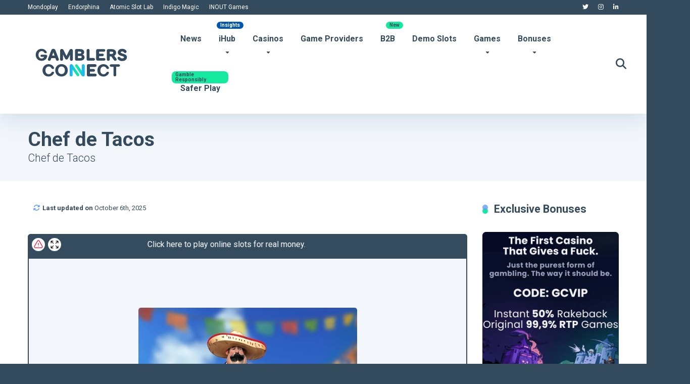

--- FILE ---
content_type: text/html; charset=UTF-8
request_url: https://gamblersconnect.com/demo-slots/chef-de-tacos/
body_size: 35996
content:
<!DOCTYPE html>
<html lang="en-US">
<head>
	
	
    <meta charset="UTF-8" />
    <meta http-equiv="X-UA-Compatible" content="IE=edge" />
    <meta name="viewport" id="viewport" content="width=device-width, initial-scale=1.0, maximum-scale=5.0, minimum-scale=1.0, user-scalable=yes" />

    <!-- Google Tag Manager -->
    <script>(function(w,d,s,l,i){w[l]=w[l]||[];w[l].push({'gtm.start':
    new Date().getTime(),event:'gtm.js'});var f=d.getElementsByTagName(s)[0],
    j=d.createElement(s),dl=l!='dataLayer'?'&l='+l:'';j.async=true;j.src=
    'https://www.googletagmanager.com/gtm.js?id='+i+dl;f.parentNode.insertBefore(j,f);
    })(window,document,'script','dataLayer','GTM-TS82PXZ');</script>
    <!-- End Google Tag Manager -->
	
	    <!-- Contentsquare Script -->
    <script src="https://t.contentsquare.net/uxa/f9e1d209e4ce6.js"></script>
    <!-- End Contentsquare Script -->

	<meta name='robots' content='noindex, follow' />
            <script type="text/javascript"> var epic_news_ajax_url = 'https://gamblersconnect.com/?epic-ajax-request=epic-ne'; </script>
            <script type="text/javascript">
    (function() {
  var pvData = {"source":"Direct","referrer":"Direct","visitor_type":"logged out","visitor_login_status":"logged out","visitor_id":0,"page_title":"Chef de Tacos - Gamblers Connect","post_type":"slotsl","post_type_with_prefix":"single slotsl","post_categories":"","post_tags":"","post_author":"","post_full_date":"March 8, 2024","post_year":"2024","post_month":"03","post_day":"08","is_front_page":0,"is_home":1,"search_query":"","search_results_count":0};
  var body = {
    url: encodeURIComponent(window.location.href),
    referrer: encodeURIComponent(document.referrer)
  };

  function makePostRequest(e,t){var n=[];if(t.body){for(var o in t.body)n.push(encodeURIComponent(o)+"="+encodeURIComponent(t.body[o]));t.body=n.join("&")}return window.fetch?new Promise(n=>{var o={method:"POST",headers:{"Content-Type":"application/x-www-form-urlencoded"},redirect:"follow",body:{},...t};window.fetch(e,o).then(e=>{n(e.text())})}):new Promise(t=>{var o;"undefined"==typeof XMLHttpRequest&&t(null),(o=new XMLHttpRequest).open("POST",e,!0),o.onreadystatechange=function(){4==o.readyState&&200==o.status&&t(o.responseText)},o.setRequestHeader("Content-type","application/x-www-form-urlencoded"),o.send(n.join("&"))})}
  function observeAjaxCartActions(e){new PerformanceObserver(function(t){for(var n=t.getEntries(),r=0;r<n.length;r++)["xmlhttprequest","fetch"].includes(n[r].initiatorType)&&['=get_refreshed_fragments', 'add_to_cart'].some(p => n[r].name.includes(p))&&fetchCart(e)}).observe({entryTypes:["resource"]})};

  function fetchCart(adapter) {
    makePostRequest("//gamblersconnect.com/index.php?plugin=optimonk&action=cartData", { body })
      .then((response) => {
        var data = JSON.parse(response);
        setCartData(data, adapter);
      })
  }

  function setCartData(cartData, adapter) {
    Object.keys(cartData.avs).forEach((key, value) => {
      adapter.attr(`wp_${key}`, cartData.avs[key]);
    })
  }

  function setAssocData(assocData, adapter) {
    Object.keys(assocData).forEach((key) => {
      adapter.attr(`wp_${key}`, assocData[key]);
    })
  }

  var RuleHandler = {
    hasVisitorCartRules: (campaignMeta) => {
      return !!(campaignMeta.rules.visitorCart || campaignMeta.rules.visitorCartRevamp || campaignMeta.rules.visitorCartV3);
    },
    hasVisitorAttributeRule: (campaignMeta) => {
      return !!campaignMeta.rules.visitorAttribute;
    }
  }

  document.querySelector('html').addEventListener('optimonk#embedded-campaigns-init', function(e) {
    var campaignsData = e.parameters;

    if (!campaignsData.length) {
      return;
    }

    var adapter = window.OptiMonkEmbedded.Visitor.createAdapter();
    var hasCartRule = false;
    var hasAttributeRule = false;

    campaignsData.forEach((campaignMetaData) => {
      hasCartRule = hasCartRule || RuleHandler.hasVisitorCartRules(campaignMetaData);
      hasAttributeRule = hasAttributeRule || RuleHandler.hasVisitorAttributeRule(campaignMetaData);
    });

    setAssocData(pvData, adapter);

    if (hasCartRule) {
      observeAjaxCartActions(adapter);
      fetchCart(adapter);
    }

    if (hasAttributeRule) {
      makePostRequest("//gamblersconnect.com/index.php?plugin=optimonk&action=productData", { body })
        .then((response) => {
          var data = JSON.parse(response);
          setAssocData(data, adapter);
        })
    }
  });

  document.querySelector('html').addEventListener('optimonk#campaigns_initialized', function () {
    if (!OptiMonk.campaigns) {
      return;
    }

    var adapter = window.OptiMonk.Visitor.createAdapter();

    setAssocData(pvData, adapter);

    if (OptiMonk.campaigns.filter(campaign => campaign.hasVisitorAttributeRules()).length) {
      makePostRequest("//gamblersconnect.com/index.php?plugin=optimonk&action=productData", { body })
        .then((response) => {
          var data = JSON.parse(response);
          setAssocData(data, adapter);
        });
    }
  });
}());

    window.WooDataForOM = {
    "shop": {
        "pluginVersion": "2.1.4",
        "platform": "wordpress"
    },
    "page": {
        "postId": 64406,
        "postType": "slotsl"
    },
    "product": null,
    "order": null,
    "category": null
};

let hasCampaignsBeforeLoadTriggered = false;

document.querySelector('html').addEventListener('optimonk#campaigns-before-load', () => {

    if (hasCampaignsBeforeLoadTriggered) return;
    hasCampaignsBeforeLoadTriggered = true;

    function setAssocData(assocData, adapter) {
        Object.keys(assocData).forEach((key) => {
        adapter.attr(`wp_${key}`, assocData[key]);
        })
    }

   function triggerEvent(element, eventName, parameters) {
        let event;
        if (document.createEvent) {
            event = document.createEvent('HTMLEvents');
            event.initEvent(eventName, true, true);
        } else if (document.createEventObject) {
            event = document.createEventObject();
            event.eventType = eventName;
        }

        event.eventName = eventName;
        event.parameters = parameters || {};

        if (element.dispatchEvent) {
            element.dispatchEvent(event);
        } else if (element.fireEvent) {
            element.fireEvent(`on${event.eventType}`, event);
        } else if (element[eventName]) {
            element[eventName]();
        } else if (element[`on${eventName}`]) {
            element[`on${eventName}`]();
        }
    };
    
    var adapter = OptiMonkEmbedded.Visitor.createAdapter();

    var orderData = null;
    

    if (orderData) {
        setAssocData(orderData, adapter);
    }

    console.log('[OM-plugin] visitor attributes updated');

    console.log('[OM-plugin] triggered event: optimonk#wc-attributes-updated');
    triggerEvent(document.querySelector('html'), 'optimonk#wc-attributes-updated');

});

if (window.WooDataForOM) {
    console.log('[OM-plugin] varibles inserted (window.WooDataForOM)');
}


</script>
<script type="text/javascript" src="https://onsite.optimonk.com/script.js?account=203288" async></script>
            <script data-no-defer="1" data-ezscrex="false" data-cfasync="false" data-pagespeed-no-defer data-cookieconsent="ignore">
                var ctPublicFunctions = {"_ajax_nonce":"c8f45ce854","_rest_nonce":"bf6ccee928","_ajax_url":"\/wp-admin\/admin-ajax.php","_rest_url":"https:\/\/gamblersconnect.com\/wp-json\/","data__cookies_type":"none","data__ajax_type":"rest","data__bot_detector_enabled":"1","data__frontend_data_log_enabled":1,"cookiePrefix":"","wprocket_detected":true,"host_url":"gamblersconnect.com","text__ee_click_to_select":"Click to select the whole data","text__ee_original_email":"The complete one is","text__ee_got_it":"Got it","text__ee_blocked":"Blocked","text__ee_cannot_connect":"Cannot connect","text__ee_cannot_decode":"Can not decode email. Unknown reason","text__ee_email_decoder":"CleanTalk email decoder","text__ee_wait_for_decoding":"The magic is on the way!","text__ee_decoding_process":"Please wait a few seconds while we decode the contact data."}
            </script>
        
            <script data-no-defer="1" data-ezscrex="false" data-cfasync="false" data-pagespeed-no-defer data-cookieconsent="ignore">
                var ctPublic = {"_ajax_nonce":"c8f45ce854","settings__forms__check_internal":"0","settings__forms__check_external":"0","settings__forms__force_protection":"0","settings__forms__search_test":"1","settings__forms__wc_add_to_cart":"0","settings__data__bot_detector_enabled":"1","settings__sfw__anti_crawler":0,"blog_home":"https:\/\/gamblersconnect.com\/","pixel__setting":"3","pixel__enabled":true,"pixel__url":null,"data__email_check_before_post":"1","data__email_check_exist_post":"0","data__cookies_type":"none","data__key_is_ok":true,"data__visible_fields_required":true,"wl_brandname":"Anti-Spam by CleanTalk","wl_brandname_short":"CleanTalk","ct_checkjs_key":"4f9286d2c5e347dc23fa80785545794d29b3bf5caf73674296eeb9fe5f1b187d","emailEncoderPassKey":"debeebf789166dda233ecba6bf019f32","bot_detector_forms_excluded":"W10=","advancedCacheExists":true,"varnishCacheExists":false,"wc_ajax_add_to_cart":true,"theRealPerson":{"phrases":{"trpHeading":"The Real Person Badge!","trpContent1":"The commenter acts as a real person and verified as not a bot.","trpContent2":" Anti-Spam by CleanTalk","trpContentLearnMore":"Learn more"},"trpContentLink":"https:\/\/cleantalk.org\/help\/the-real-person?utm_id=&amp;utm_term=&amp;utm_source=admin_side&amp;utm_medium=trp_badge&amp;utm_content=trp_badge_link_click&amp;utm_campaign=apbct_links","imgPersonUrl":"https:\/\/gamblersconnect.com\/wp-content\/plugins\/cleantalk-spam-protect\/css\/images\/real_user.svg","imgShieldUrl":"https:\/\/gamblersconnect.com\/wp-content\/plugins\/cleantalk-spam-protect\/css\/images\/shield.svg"}}
            </script>
        
	<!-- This site is optimized with the Yoast SEO Premium plugin v26.7 (Yoast SEO v26.7) - https://yoast.com/wordpress/plugins/seo/ -->
	<title>Chef de Tacos - Gamblers Connect</title>
	<meta property="og:locale" content="en_US" />
	<meta property="og:type" content="article" />
	<meta property="og:title" content="Chef de Tacos" />
	<meta property="og:description" content="Chef de Tacos" />
	<meta property="og:url" content="https://gamblersconnect.com/demo-slots/chef-de-tacos/" />
	<meta property="og:site_name" content="Gamblers Connect" />
	<meta property="article:modified_time" content="2025-10-06T09:05:43+00:00" />
	<meta property="og:image" content="https://gamblersconnect.com/wp-content/uploads/2024/03/logo_450x450.png" />
	<meta property="og:image:width" content="450" />
	<meta property="og:image:height" content="450" />
	<meta property="og:image:type" content="image/png" />
	<meta name="twitter:card" content="summary_large_image" />
	<meta name="twitter:site" content="@gamblersconnect" />
	<script type="application/ld+json" class="yoast-schema-graph">{"@context":"https://schema.org","@graph":[{"@type":"WebPage","@id":"https://gamblersconnect.com/demo-slots/chef-de-tacos/","url":"https://gamblersconnect.com/demo-slots/chef-de-tacos/","name":"Chef de Tacos - Gamblers Connect","isPartOf":{"@id":"https://gamblersconnect.com/#website"},"datePublished":"2024-03-08T23:40:34+00:00","dateModified":"2025-10-06T09:05:43+00:00","breadcrumb":{"@id":"https://gamblersconnect.com/demo-slots/chef-de-tacos/#breadcrumb"},"inLanguage":"en-US","potentialAction":[{"@type":"ReadAction","target":["https://gamblersconnect.com/demo-slots/chef-de-tacos/"]}]},{"@type":"BreadcrumbList","@id":"https://gamblersconnect.com/demo-slots/chef-de-tacos/#breadcrumb","itemListElement":[{"@type":"ListItem","position":1,"name":"Home","item":"https://gamblersconnect.com/"},{"@type":"ListItem","position":2,"name":"Chef de Tacos"}]},{"@type":"WebSite","@id":"https://gamblersconnect.com/#website","url":"https://gamblersconnect.com/","name":"Gamblers Connect","description":"Every market has a story. We Connect it.","publisher":{"@id":"https://gamblersconnect.com/#organization"},"potentialAction":[{"@type":"SearchAction","target":{"@type":"EntryPoint","urlTemplate":"https://gamblersconnect.com/?s={search_term_string}"},"query-input":{"@type":"PropertyValueSpecification","valueRequired":true,"valueName":"search_term_string"}}],"inLanguage":"en-US"},{"@type":"Organization","@id":"https://gamblersconnect.com/#organization","name":"Gamblers Connect","url":"https://gamblersconnect.com/","logo":{"@type":"ImageObject","inLanguage":"en-US","@id":"https://gamblersconnect.com/#/schema/logo/image/","url":"https://gamblersconnect.com/wp-content/uploads/2024/03/logo_450x450.png","contentUrl":"https://gamblersconnect.com/wp-content/uploads/2024/03/logo_450x450.png","width":450,"height":450,"caption":"Gamblers Connect"},"image":{"@id":"https://gamblersconnect.com/#/schema/logo/image/"},"sameAs":["https://x.com/gamblersconnect","https://www.tiktok.com/@gamblersconnect","https://www.youtube.com/@gamblersconnect","https://www.linkedin.com/company/gamblersconnect/","https://gamblersconnect.medium.com/"],"description":"Gamblers Connect is an award-winning iGaming affiliate and media website, trusted by industry leaders like SBC, SiGMA, AffPapa, iGB, and many more. We are dedicated to providing transparent, player-first content and promoting responsible gambling to create a safer and more informed iGaming community.","email":"info@gamblersconnect.com","telephone":"+38162427899","foundingDate":"2021-03-31","numberOfEmployees":{"@type":"QuantitativeValue","minValue":"1","maxValue":"10"}}]}</script>
	<!-- / Yoast SEO Premium plugin. -->


<link rel='dns-prefetch' href='//fd.cleantalk.org' />
<link rel='dns-prefetch' href='//fonts.googleapis.com' />
<link rel='dns-prefetch' href='//use.fontawesome.com' />
<link href='https://fonts.gstatic.com' crossorigin rel='preconnect' />
<link rel="alternate" type="application/rss+xml" title="Gamblers Connect &raquo; Feed" href="https://gamblersconnect.com/feed/" />
<style id='wp-img-auto-sizes-contain-inline-css'>
img:is([sizes=auto i],[sizes^="auto," i]){contain-intrinsic-size:3000px 1500px}
/*# sourceURL=wp-img-auto-sizes-contain-inline-css */
</style>
<link rel='stylesheet' id='fluentform-elementor-widget-css' href='https://gamblersconnect.com/wp-content/plugins/fluentform/assets/css/fluent-forms-elementor-widget.css?ver=6.1.12' media='all' />
<style id='wp-emoji-styles-inline-css'>

	img.wp-smiley, img.emoji {
		display: inline !important;
		border: none !important;
		box-shadow: none !important;
		height: 1em !important;
		width: 1em !important;
		margin: 0 0.07em !important;
		vertical-align: -0.1em !important;
		background: none !important;
		padding: 0 !important;
	}
/*# sourceURL=wp-emoji-styles-inline-css */
</style>
<link rel='stylesheet' id='wp-block-library-css' href='https://gamblersconnect.com/wp-includes/css/dist/block-library/style.min.css?ver=6.9' media='all' />
<style id='classic-theme-styles-inline-css'>
/*! This file is auto-generated */
.wp-block-button__link{color:#fff;background-color:#32373c;border-radius:9999px;box-shadow:none;text-decoration:none;padding:calc(.667em + 2px) calc(1.333em + 2px);font-size:1.125em}.wp-block-file__button{background:#32373c;color:#fff;text-decoration:none}
/*# sourceURL=/wp-includes/css/classic-themes.min.css */
</style>
<style id='font-awesome-svg-styles-default-inline-css'>
.svg-inline--fa {
  display: inline-block;
  height: 1em;
  overflow: visible;
  vertical-align: -.125em;
}
/*# sourceURL=font-awesome-svg-styles-default-inline-css */
</style>
<link rel='stylesheet' id='font-awesome-svg-styles-css' href='https://gamblersconnect.com/wp-content/uploads/font-awesome/v6.6.0/css/svg-with-js.css' media='all' />
<style id='font-awesome-svg-styles-inline-css'>
   .wp-block-font-awesome-icon svg::before,
   .wp-rich-text-font-awesome-icon svg::before {content: unset;}
/*# sourceURL=font-awesome-svg-styles-inline-css */
</style>
<style id='global-styles-inline-css'>
:root{--wp--preset--aspect-ratio--square: 1;--wp--preset--aspect-ratio--4-3: 4/3;--wp--preset--aspect-ratio--3-4: 3/4;--wp--preset--aspect-ratio--3-2: 3/2;--wp--preset--aspect-ratio--2-3: 2/3;--wp--preset--aspect-ratio--16-9: 16/9;--wp--preset--aspect-ratio--9-16: 9/16;--wp--preset--color--black: #000000;--wp--preset--color--cyan-bluish-gray: #abb8c3;--wp--preset--color--white: #ffffff;--wp--preset--color--pale-pink: #f78da7;--wp--preset--color--vivid-red: #cf2e2e;--wp--preset--color--luminous-vivid-orange: #ff6900;--wp--preset--color--luminous-vivid-amber: #fcb900;--wp--preset--color--light-green-cyan: #7bdcb5;--wp--preset--color--vivid-green-cyan: #00d084;--wp--preset--color--pale-cyan-blue: #8ed1fc;--wp--preset--color--vivid-cyan-blue: #0693e3;--wp--preset--color--vivid-purple: #9b51e0;--wp--preset--color--mercury-main: #14ea9f;--wp--preset--color--mercury-second: #649eee;--wp--preset--color--mercury-white: #fff;--wp--preset--color--mercury-gray: #263238;--wp--preset--color--mercury-emerald: #2edd6c;--wp--preset--color--mercury-alizarin: #e74c3c;--wp--preset--color--mercury-wisteria: #8e44ad;--wp--preset--color--mercury-peter-river: #3498db;--wp--preset--color--mercury-clouds: #ecf0f1;--wp--preset--gradient--vivid-cyan-blue-to-vivid-purple: linear-gradient(135deg,rgb(6,147,227) 0%,rgb(155,81,224) 100%);--wp--preset--gradient--light-green-cyan-to-vivid-green-cyan: linear-gradient(135deg,rgb(122,220,180) 0%,rgb(0,208,130) 100%);--wp--preset--gradient--luminous-vivid-amber-to-luminous-vivid-orange: linear-gradient(135deg,rgb(252,185,0) 0%,rgb(255,105,0) 100%);--wp--preset--gradient--luminous-vivid-orange-to-vivid-red: linear-gradient(135deg,rgb(255,105,0) 0%,rgb(207,46,46) 100%);--wp--preset--gradient--very-light-gray-to-cyan-bluish-gray: linear-gradient(135deg,rgb(238,238,238) 0%,rgb(169,184,195) 100%);--wp--preset--gradient--cool-to-warm-spectrum: linear-gradient(135deg,rgb(74,234,220) 0%,rgb(151,120,209) 20%,rgb(207,42,186) 40%,rgb(238,44,130) 60%,rgb(251,105,98) 80%,rgb(254,248,76) 100%);--wp--preset--gradient--blush-light-purple: linear-gradient(135deg,rgb(255,206,236) 0%,rgb(152,150,240) 100%);--wp--preset--gradient--blush-bordeaux: linear-gradient(135deg,rgb(254,205,165) 0%,rgb(254,45,45) 50%,rgb(107,0,62) 100%);--wp--preset--gradient--luminous-dusk: linear-gradient(135deg,rgb(255,203,112) 0%,rgb(199,81,192) 50%,rgb(65,88,208) 100%);--wp--preset--gradient--pale-ocean: linear-gradient(135deg,rgb(255,245,203) 0%,rgb(182,227,212) 50%,rgb(51,167,181) 100%);--wp--preset--gradient--electric-grass: linear-gradient(135deg,rgb(202,248,128) 0%,rgb(113,206,126) 100%);--wp--preset--gradient--midnight: linear-gradient(135deg,rgb(2,3,129) 0%,rgb(40,116,252) 100%);--wp--preset--font-size--small: 13px;--wp--preset--font-size--medium: 20px;--wp--preset--font-size--large: 36px;--wp--preset--font-size--x-large: 42px;--wp--preset--spacing--20: 0.44rem;--wp--preset--spacing--30: 0.67rem;--wp--preset--spacing--40: 1rem;--wp--preset--spacing--50: 1.5rem;--wp--preset--spacing--60: 2.25rem;--wp--preset--spacing--70: 3.38rem;--wp--preset--spacing--80: 5.06rem;--wp--preset--shadow--natural: 6px 6px 9px rgba(0, 0, 0, 0.2);--wp--preset--shadow--deep: 12px 12px 50px rgba(0, 0, 0, 0.4);--wp--preset--shadow--sharp: 6px 6px 0px rgba(0, 0, 0, 0.2);--wp--preset--shadow--outlined: 6px 6px 0px -3px rgb(255, 255, 255), 6px 6px rgb(0, 0, 0);--wp--preset--shadow--crisp: 6px 6px 0px rgb(0, 0, 0);}:where(.is-layout-flex){gap: 0.5em;}:where(.is-layout-grid){gap: 0.5em;}body .is-layout-flex{display: flex;}.is-layout-flex{flex-wrap: wrap;align-items: center;}.is-layout-flex > :is(*, div){margin: 0;}body .is-layout-grid{display: grid;}.is-layout-grid > :is(*, div){margin: 0;}:where(.wp-block-columns.is-layout-flex){gap: 2em;}:where(.wp-block-columns.is-layout-grid){gap: 2em;}:where(.wp-block-post-template.is-layout-flex){gap: 1.25em;}:where(.wp-block-post-template.is-layout-grid){gap: 1.25em;}.has-black-color{color: var(--wp--preset--color--black) !important;}.has-cyan-bluish-gray-color{color: var(--wp--preset--color--cyan-bluish-gray) !important;}.has-white-color{color: var(--wp--preset--color--white) !important;}.has-pale-pink-color{color: var(--wp--preset--color--pale-pink) !important;}.has-vivid-red-color{color: var(--wp--preset--color--vivid-red) !important;}.has-luminous-vivid-orange-color{color: var(--wp--preset--color--luminous-vivid-orange) !important;}.has-luminous-vivid-amber-color{color: var(--wp--preset--color--luminous-vivid-amber) !important;}.has-light-green-cyan-color{color: var(--wp--preset--color--light-green-cyan) !important;}.has-vivid-green-cyan-color{color: var(--wp--preset--color--vivid-green-cyan) !important;}.has-pale-cyan-blue-color{color: var(--wp--preset--color--pale-cyan-blue) !important;}.has-vivid-cyan-blue-color{color: var(--wp--preset--color--vivid-cyan-blue) !important;}.has-vivid-purple-color{color: var(--wp--preset--color--vivid-purple) !important;}.has-black-background-color{background-color: var(--wp--preset--color--black) !important;}.has-cyan-bluish-gray-background-color{background-color: var(--wp--preset--color--cyan-bluish-gray) !important;}.has-white-background-color{background-color: var(--wp--preset--color--white) !important;}.has-pale-pink-background-color{background-color: var(--wp--preset--color--pale-pink) !important;}.has-vivid-red-background-color{background-color: var(--wp--preset--color--vivid-red) !important;}.has-luminous-vivid-orange-background-color{background-color: var(--wp--preset--color--luminous-vivid-orange) !important;}.has-luminous-vivid-amber-background-color{background-color: var(--wp--preset--color--luminous-vivid-amber) !important;}.has-light-green-cyan-background-color{background-color: var(--wp--preset--color--light-green-cyan) !important;}.has-vivid-green-cyan-background-color{background-color: var(--wp--preset--color--vivid-green-cyan) !important;}.has-pale-cyan-blue-background-color{background-color: var(--wp--preset--color--pale-cyan-blue) !important;}.has-vivid-cyan-blue-background-color{background-color: var(--wp--preset--color--vivid-cyan-blue) !important;}.has-vivid-purple-background-color{background-color: var(--wp--preset--color--vivid-purple) !important;}.has-black-border-color{border-color: var(--wp--preset--color--black) !important;}.has-cyan-bluish-gray-border-color{border-color: var(--wp--preset--color--cyan-bluish-gray) !important;}.has-white-border-color{border-color: var(--wp--preset--color--white) !important;}.has-pale-pink-border-color{border-color: var(--wp--preset--color--pale-pink) !important;}.has-vivid-red-border-color{border-color: var(--wp--preset--color--vivid-red) !important;}.has-luminous-vivid-orange-border-color{border-color: var(--wp--preset--color--luminous-vivid-orange) !important;}.has-luminous-vivid-amber-border-color{border-color: var(--wp--preset--color--luminous-vivid-amber) !important;}.has-light-green-cyan-border-color{border-color: var(--wp--preset--color--light-green-cyan) !important;}.has-vivid-green-cyan-border-color{border-color: var(--wp--preset--color--vivid-green-cyan) !important;}.has-pale-cyan-blue-border-color{border-color: var(--wp--preset--color--pale-cyan-blue) !important;}.has-vivid-cyan-blue-border-color{border-color: var(--wp--preset--color--vivid-cyan-blue) !important;}.has-vivid-purple-border-color{border-color: var(--wp--preset--color--vivid-purple) !important;}.has-vivid-cyan-blue-to-vivid-purple-gradient-background{background: var(--wp--preset--gradient--vivid-cyan-blue-to-vivid-purple) !important;}.has-light-green-cyan-to-vivid-green-cyan-gradient-background{background: var(--wp--preset--gradient--light-green-cyan-to-vivid-green-cyan) !important;}.has-luminous-vivid-amber-to-luminous-vivid-orange-gradient-background{background: var(--wp--preset--gradient--luminous-vivid-amber-to-luminous-vivid-orange) !important;}.has-luminous-vivid-orange-to-vivid-red-gradient-background{background: var(--wp--preset--gradient--luminous-vivid-orange-to-vivid-red) !important;}.has-very-light-gray-to-cyan-bluish-gray-gradient-background{background: var(--wp--preset--gradient--very-light-gray-to-cyan-bluish-gray) !important;}.has-cool-to-warm-spectrum-gradient-background{background: var(--wp--preset--gradient--cool-to-warm-spectrum) !important;}.has-blush-light-purple-gradient-background{background: var(--wp--preset--gradient--blush-light-purple) !important;}.has-blush-bordeaux-gradient-background{background: var(--wp--preset--gradient--blush-bordeaux) !important;}.has-luminous-dusk-gradient-background{background: var(--wp--preset--gradient--luminous-dusk) !important;}.has-pale-ocean-gradient-background{background: var(--wp--preset--gradient--pale-ocean) !important;}.has-electric-grass-gradient-background{background: var(--wp--preset--gradient--electric-grass) !important;}.has-midnight-gradient-background{background: var(--wp--preset--gradient--midnight) !important;}.has-small-font-size{font-size: var(--wp--preset--font-size--small) !important;}.has-medium-font-size{font-size: var(--wp--preset--font-size--medium) !important;}.has-large-font-size{font-size: var(--wp--preset--font-size--large) !important;}.has-x-large-font-size{font-size: var(--wp--preset--font-size--x-large) !important;}
:where(.wp-block-post-template.is-layout-flex){gap: 1.25em;}:where(.wp-block-post-template.is-layout-grid){gap: 1.25em;}
:where(.wp-block-term-template.is-layout-flex){gap: 1.25em;}:where(.wp-block-term-template.is-layout-grid){gap: 1.25em;}
:where(.wp-block-columns.is-layout-flex){gap: 2em;}:where(.wp-block-columns.is-layout-grid){gap: 2em;}
:root :where(.wp-block-pullquote){font-size: 1.5em;line-height: 1.6;}
/*# sourceURL=global-styles-inline-css */
</style>
<link rel='stylesheet' id='aces-style-css' href='https://gamblersconnect.com/wp-content/plugins/aces/css/aces-style.css?ver=3.0.8' media='all' />
<link rel='stylesheet' id='aces-media-css' href='https://gamblersconnect.com/wp-content/plugins/aces/css/aces-media.css?ver=3.0.8' media='all' />
<link rel='stylesheet' id='cleantalk-public-css-css' href='https://gamblersconnect.com/wp-content/plugins/cleantalk-spam-protect/css/cleantalk-public.min.css?ver=6.70.1_1766527059' media='all' />
<link rel='stylesheet' id='cleantalk-email-decoder-css-css' href='https://gamblersconnect.com/wp-content/plugins/cleantalk-spam-protect/css/cleantalk-email-decoder.min.css?ver=6.70.1_1766527059' media='all' />
<link rel='stylesheet' id='cleantalk-trp-css-css' href='https://gamblersconnect.com/wp-content/plugins/cleantalk-spam-protect/css/cleantalk-trp.min.css?ver=6.70.1_1766527059' media='all' />
<link rel='stylesheet' id='geot-css-css' href='https://gamblersconnect.com/wp-content/plugins/geotargetingwp/public/css/geotarget-public.min.css?ver=6.9' media='all' />
<link rel='stylesheet' id='geotf-css' href='https://gamblersconnect.com/wp-content/plugins/geotargetingwp/addons/geo-flags/assets/css/flag-icon.min.css?ver=1.0.7' media='all' />
<link rel='stylesheet' id='slotsl-css-css' href='https://gamblersconnect.com/wp-content/plugins/slotslaunch/public/css/slotslaunch-public.css?ver=1.3.8.5' media='all' />
<style id="mercury-googlefonts-css" media="all">/* cyrillic-ext */
@font-face {
  font-family: 'Roboto';
  font-style: normal;
  font-weight: 300;
  font-stretch: 100%;
  font-display: swap;
  src: url(/fonts.gstatic.com/s/roboto/v50/KFO7CnqEu92Fr1ME7kSn66aGLdTylUAMa3GUBHMdazTgWw.woff2) format('woff2');
  unicode-range: U+0460-052F, U+1C80-1C8A, U+20B4, U+2DE0-2DFF, U+A640-A69F, U+FE2E-FE2F;
}
/* cyrillic */
@font-face {
  font-family: 'Roboto';
  font-style: normal;
  font-weight: 300;
  font-stretch: 100%;
  font-display: swap;
  src: url(/fonts.gstatic.com/s/roboto/v50/KFO7CnqEu92Fr1ME7kSn66aGLdTylUAMa3iUBHMdazTgWw.woff2) format('woff2');
  unicode-range: U+0301, U+0400-045F, U+0490-0491, U+04B0-04B1, U+2116;
}
/* greek-ext */
@font-face {
  font-family: 'Roboto';
  font-style: normal;
  font-weight: 300;
  font-stretch: 100%;
  font-display: swap;
  src: url(/fonts.gstatic.com/s/roboto/v50/KFO7CnqEu92Fr1ME7kSn66aGLdTylUAMa3CUBHMdazTgWw.woff2) format('woff2');
  unicode-range: U+1F00-1FFF;
}
/* greek */
@font-face {
  font-family: 'Roboto';
  font-style: normal;
  font-weight: 300;
  font-stretch: 100%;
  font-display: swap;
  src: url(/fonts.gstatic.com/s/roboto/v50/KFO7CnqEu92Fr1ME7kSn66aGLdTylUAMa3-UBHMdazTgWw.woff2) format('woff2');
  unicode-range: U+0370-0377, U+037A-037F, U+0384-038A, U+038C, U+038E-03A1, U+03A3-03FF;
}
/* math */
@font-face {
  font-family: 'Roboto';
  font-style: normal;
  font-weight: 300;
  font-stretch: 100%;
  font-display: swap;
  src: url(/fonts.gstatic.com/s/roboto/v50/KFO7CnqEu92Fr1ME7kSn66aGLdTylUAMawCUBHMdazTgWw.woff2) format('woff2');
  unicode-range: U+0302-0303, U+0305, U+0307-0308, U+0310, U+0312, U+0315, U+031A, U+0326-0327, U+032C, U+032F-0330, U+0332-0333, U+0338, U+033A, U+0346, U+034D, U+0391-03A1, U+03A3-03A9, U+03B1-03C9, U+03D1, U+03D5-03D6, U+03F0-03F1, U+03F4-03F5, U+2016-2017, U+2034-2038, U+203C, U+2040, U+2043, U+2047, U+2050, U+2057, U+205F, U+2070-2071, U+2074-208E, U+2090-209C, U+20D0-20DC, U+20E1, U+20E5-20EF, U+2100-2112, U+2114-2115, U+2117-2121, U+2123-214F, U+2190, U+2192, U+2194-21AE, U+21B0-21E5, U+21F1-21F2, U+21F4-2211, U+2213-2214, U+2216-22FF, U+2308-230B, U+2310, U+2319, U+231C-2321, U+2336-237A, U+237C, U+2395, U+239B-23B7, U+23D0, U+23DC-23E1, U+2474-2475, U+25AF, U+25B3, U+25B7, U+25BD, U+25C1, U+25CA, U+25CC, U+25FB, U+266D-266F, U+27C0-27FF, U+2900-2AFF, U+2B0E-2B11, U+2B30-2B4C, U+2BFE, U+3030, U+FF5B, U+FF5D, U+1D400-1D7FF, U+1EE00-1EEFF;
}
/* symbols */
@font-face {
  font-family: 'Roboto';
  font-style: normal;
  font-weight: 300;
  font-stretch: 100%;
  font-display: swap;
  src: url(/fonts.gstatic.com/s/roboto/v50/KFO7CnqEu92Fr1ME7kSn66aGLdTylUAMaxKUBHMdazTgWw.woff2) format('woff2');
  unicode-range: U+0001-000C, U+000E-001F, U+007F-009F, U+20DD-20E0, U+20E2-20E4, U+2150-218F, U+2190, U+2192, U+2194-2199, U+21AF, U+21E6-21F0, U+21F3, U+2218-2219, U+2299, U+22C4-22C6, U+2300-243F, U+2440-244A, U+2460-24FF, U+25A0-27BF, U+2800-28FF, U+2921-2922, U+2981, U+29BF, U+29EB, U+2B00-2BFF, U+4DC0-4DFF, U+FFF9-FFFB, U+10140-1018E, U+10190-1019C, U+101A0, U+101D0-101FD, U+102E0-102FB, U+10E60-10E7E, U+1D2C0-1D2D3, U+1D2E0-1D37F, U+1F000-1F0FF, U+1F100-1F1AD, U+1F1E6-1F1FF, U+1F30D-1F30F, U+1F315, U+1F31C, U+1F31E, U+1F320-1F32C, U+1F336, U+1F378, U+1F37D, U+1F382, U+1F393-1F39F, U+1F3A7-1F3A8, U+1F3AC-1F3AF, U+1F3C2, U+1F3C4-1F3C6, U+1F3CA-1F3CE, U+1F3D4-1F3E0, U+1F3ED, U+1F3F1-1F3F3, U+1F3F5-1F3F7, U+1F408, U+1F415, U+1F41F, U+1F426, U+1F43F, U+1F441-1F442, U+1F444, U+1F446-1F449, U+1F44C-1F44E, U+1F453, U+1F46A, U+1F47D, U+1F4A3, U+1F4B0, U+1F4B3, U+1F4B9, U+1F4BB, U+1F4BF, U+1F4C8-1F4CB, U+1F4D6, U+1F4DA, U+1F4DF, U+1F4E3-1F4E6, U+1F4EA-1F4ED, U+1F4F7, U+1F4F9-1F4FB, U+1F4FD-1F4FE, U+1F503, U+1F507-1F50B, U+1F50D, U+1F512-1F513, U+1F53E-1F54A, U+1F54F-1F5FA, U+1F610, U+1F650-1F67F, U+1F687, U+1F68D, U+1F691, U+1F694, U+1F698, U+1F6AD, U+1F6B2, U+1F6B9-1F6BA, U+1F6BC, U+1F6C6-1F6CF, U+1F6D3-1F6D7, U+1F6E0-1F6EA, U+1F6F0-1F6F3, U+1F6F7-1F6FC, U+1F700-1F7FF, U+1F800-1F80B, U+1F810-1F847, U+1F850-1F859, U+1F860-1F887, U+1F890-1F8AD, U+1F8B0-1F8BB, U+1F8C0-1F8C1, U+1F900-1F90B, U+1F93B, U+1F946, U+1F984, U+1F996, U+1F9E9, U+1FA00-1FA6F, U+1FA70-1FA7C, U+1FA80-1FA89, U+1FA8F-1FAC6, U+1FACE-1FADC, U+1FADF-1FAE9, U+1FAF0-1FAF8, U+1FB00-1FBFF;
}
/* vietnamese */
@font-face {
  font-family: 'Roboto';
  font-style: normal;
  font-weight: 300;
  font-stretch: 100%;
  font-display: swap;
  src: url(/fonts.gstatic.com/s/roboto/v50/KFO7CnqEu92Fr1ME7kSn66aGLdTylUAMa3OUBHMdazTgWw.woff2) format('woff2');
  unicode-range: U+0102-0103, U+0110-0111, U+0128-0129, U+0168-0169, U+01A0-01A1, U+01AF-01B0, U+0300-0301, U+0303-0304, U+0308-0309, U+0323, U+0329, U+1EA0-1EF9, U+20AB;
}
/* latin-ext */
@font-face {
  font-family: 'Roboto';
  font-style: normal;
  font-weight: 300;
  font-stretch: 100%;
  font-display: swap;
  src: url(/fonts.gstatic.com/s/roboto/v50/KFO7CnqEu92Fr1ME7kSn66aGLdTylUAMa3KUBHMdazTgWw.woff2) format('woff2');
  unicode-range: U+0100-02BA, U+02BD-02C5, U+02C7-02CC, U+02CE-02D7, U+02DD-02FF, U+0304, U+0308, U+0329, U+1D00-1DBF, U+1E00-1E9F, U+1EF2-1EFF, U+2020, U+20A0-20AB, U+20AD-20C0, U+2113, U+2C60-2C7F, U+A720-A7FF;
}
/* latin */
@font-face {
  font-family: 'Roboto';
  font-style: normal;
  font-weight: 300;
  font-stretch: 100%;
  font-display: swap;
  src: url(/fonts.gstatic.com/s/roboto/v50/KFO7CnqEu92Fr1ME7kSn66aGLdTylUAMa3yUBHMdazQ.woff2) format('woff2');
  unicode-range: U+0000-00FF, U+0131, U+0152-0153, U+02BB-02BC, U+02C6, U+02DA, U+02DC, U+0304, U+0308, U+0329, U+2000-206F, U+20AC, U+2122, U+2191, U+2193, U+2212, U+2215, U+FEFF, U+FFFD;
}
/* cyrillic-ext */
@font-face {
  font-family: 'Roboto';
  font-style: normal;
  font-weight: 400;
  font-stretch: 100%;
  font-display: swap;
  src: url(/fonts.gstatic.com/s/roboto/v50/KFO7CnqEu92Fr1ME7kSn66aGLdTylUAMa3GUBHMdazTgWw.woff2) format('woff2');
  unicode-range: U+0460-052F, U+1C80-1C8A, U+20B4, U+2DE0-2DFF, U+A640-A69F, U+FE2E-FE2F;
}
/* cyrillic */
@font-face {
  font-family: 'Roboto';
  font-style: normal;
  font-weight: 400;
  font-stretch: 100%;
  font-display: swap;
  src: url(/fonts.gstatic.com/s/roboto/v50/KFO7CnqEu92Fr1ME7kSn66aGLdTylUAMa3iUBHMdazTgWw.woff2) format('woff2');
  unicode-range: U+0301, U+0400-045F, U+0490-0491, U+04B0-04B1, U+2116;
}
/* greek-ext */
@font-face {
  font-family: 'Roboto';
  font-style: normal;
  font-weight: 400;
  font-stretch: 100%;
  font-display: swap;
  src: url(/fonts.gstatic.com/s/roboto/v50/KFO7CnqEu92Fr1ME7kSn66aGLdTylUAMa3CUBHMdazTgWw.woff2) format('woff2');
  unicode-range: U+1F00-1FFF;
}
/* greek */
@font-face {
  font-family: 'Roboto';
  font-style: normal;
  font-weight: 400;
  font-stretch: 100%;
  font-display: swap;
  src: url(/fonts.gstatic.com/s/roboto/v50/KFO7CnqEu92Fr1ME7kSn66aGLdTylUAMa3-UBHMdazTgWw.woff2) format('woff2');
  unicode-range: U+0370-0377, U+037A-037F, U+0384-038A, U+038C, U+038E-03A1, U+03A3-03FF;
}
/* math */
@font-face {
  font-family: 'Roboto';
  font-style: normal;
  font-weight: 400;
  font-stretch: 100%;
  font-display: swap;
  src: url(/fonts.gstatic.com/s/roboto/v50/KFO7CnqEu92Fr1ME7kSn66aGLdTylUAMawCUBHMdazTgWw.woff2) format('woff2');
  unicode-range: U+0302-0303, U+0305, U+0307-0308, U+0310, U+0312, U+0315, U+031A, U+0326-0327, U+032C, U+032F-0330, U+0332-0333, U+0338, U+033A, U+0346, U+034D, U+0391-03A1, U+03A3-03A9, U+03B1-03C9, U+03D1, U+03D5-03D6, U+03F0-03F1, U+03F4-03F5, U+2016-2017, U+2034-2038, U+203C, U+2040, U+2043, U+2047, U+2050, U+2057, U+205F, U+2070-2071, U+2074-208E, U+2090-209C, U+20D0-20DC, U+20E1, U+20E5-20EF, U+2100-2112, U+2114-2115, U+2117-2121, U+2123-214F, U+2190, U+2192, U+2194-21AE, U+21B0-21E5, U+21F1-21F2, U+21F4-2211, U+2213-2214, U+2216-22FF, U+2308-230B, U+2310, U+2319, U+231C-2321, U+2336-237A, U+237C, U+2395, U+239B-23B7, U+23D0, U+23DC-23E1, U+2474-2475, U+25AF, U+25B3, U+25B7, U+25BD, U+25C1, U+25CA, U+25CC, U+25FB, U+266D-266F, U+27C0-27FF, U+2900-2AFF, U+2B0E-2B11, U+2B30-2B4C, U+2BFE, U+3030, U+FF5B, U+FF5D, U+1D400-1D7FF, U+1EE00-1EEFF;
}
/* symbols */
@font-face {
  font-family: 'Roboto';
  font-style: normal;
  font-weight: 400;
  font-stretch: 100%;
  font-display: swap;
  src: url(/fonts.gstatic.com/s/roboto/v50/KFO7CnqEu92Fr1ME7kSn66aGLdTylUAMaxKUBHMdazTgWw.woff2) format('woff2');
  unicode-range: U+0001-000C, U+000E-001F, U+007F-009F, U+20DD-20E0, U+20E2-20E4, U+2150-218F, U+2190, U+2192, U+2194-2199, U+21AF, U+21E6-21F0, U+21F3, U+2218-2219, U+2299, U+22C4-22C6, U+2300-243F, U+2440-244A, U+2460-24FF, U+25A0-27BF, U+2800-28FF, U+2921-2922, U+2981, U+29BF, U+29EB, U+2B00-2BFF, U+4DC0-4DFF, U+FFF9-FFFB, U+10140-1018E, U+10190-1019C, U+101A0, U+101D0-101FD, U+102E0-102FB, U+10E60-10E7E, U+1D2C0-1D2D3, U+1D2E0-1D37F, U+1F000-1F0FF, U+1F100-1F1AD, U+1F1E6-1F1FF, U+1F30D-1F30F, U+1F315, U+1F31C, U+1F31E, U+1F320-1F32C, U+1F336, U+1F378, U+1F37D, U+1F382, U+1F393-1F39F, U+1F3A7-1F3A8, U+1F3AC-1F3AF, U+1F3C2, U+1F3C4-1F3C6, U+1F3CA-1F3CE, U+1F3D4-1F3E0, U+1F3ED, U+1F3F1-1F3F3, U+1F3F5-1F3F7, U+1F408, U+1F415, U+1F41F, U+1F426, U+1F43F, U+1F441-1F442, U+1F444, U+1F446-1F449, U+1F44C-1F44E, U+1F453, U+1F46A, U+1F47D, U+1F4A3, U+1F4B0, U+1F4B3, U+1F4B9, U+1F4BB, U+1F4BF, U+1F4C8-1F4CB, U+1F4D6, U+1F4DA, U+1F4DF, U+1F4E3-1F4E6, U+1F4EA-1F4ED, U+1F4F7, U+1F4F9-1F4FB, U+1F4FD-1F4FE, U+1F503, U+1F507-1F50B, U+1F50D, U+1F512-1F513, U+1F53E-1F54A, U+1F54F-1F5FA, U+1F610, U+1F650-1F67F, U+1F687, U+1F68D, U+1F691, U+1F694, U+1F698, U+1F6AD, U+1F6B2, U+1F6B9-1F6BA, U+1F6BC, U+1F6C6-1F6CF, U+1F6D3-1F6D7, U+1F6E0-1F6EA, U+1F6F0-1F6F3, U+1F6F7-1F6FC, U+1F700-1F7FF, U+1F800-1F80B, U+1F810-1F847, U+1F850-1F859, U+1F860-1F887, U+1F890-1F8AD, U+1F8B0-1F8BB, U+1F8C0-1F8C1, U+1F900-1F90B, U+1F93B, U+1F946, U+1F984, U+1F996, U+1F9E9, U+1FA00-1FA6F, U+1FA70-1FA7C, U+1FA80-1FA89, U+1FA8F-1FAC6, U+1FACE-1FADC, U+1FADF-1FAE9, U+1FAF0-1FAF8, U+1FB00-1FBFF;
}
/* vietnamese */
@font-face {
  font-family: 'Roboto';
  font-style: normal;
  font-weight: 400;
  font-stretch: 100%;
  font-display: swap;
  src: url(/fonts.gstatic.com/s/roboto/v50/KFO7CnqEu92Fr1ME7kSn66aGLdTylUAMa3OUBHMdazTgWw.woff2) format('woff2');
  unicode-range: U+0102-0103, U+0110-0111, U+0128-0129, U+0168-0169, U+01A0-01A1, U+01AF-01B0, U+0300-0301, U+0303-0304, U+0308-0309, U+0323, U+0329, U+1EA0-1EF9, U+20AB;
}
/* latin-ext */
@font-face {
  font-family: 'Roboto';
  font-style: normal;
  font-weight: 400;
  font-stretch: 100%;
  font-display: swap;
  src: url(/fonts.gstatic.com/s/roboto/v50/KFO7CnqEu92Fr1ME7kSn66aGLdTylUAMa3KUBHMdazTgWw.woff2) format('woff2');
  unicode-range: U+0100-02BA, U+02BD-02C5, U+02C7-02CC, U+02CE-02D7, U+02DD-02FF, U+0304, U+0308, U+0329, U+1D00-1DBF, U+1E00-1E9F, U+1EF2-1EFF, U+2020, U+20A0-20AB, U+20AD-20C0, U+2113, U+2C60-2C7F, U+A720-A7FF;
}
/* latin */
@font-face {
  font-family: 'Roboto';
  font-style: normal;
  font-weight: 400;
  font-stretch: 100%;
  font-display: swap;
  src: url(/fonts.gstatic.com/s/roboto/v50/KFO7CnqEu92Fr1ME7kSn66aGLdTylUAMa3yUBHMdazQ.woff2) format('woff2');
  unicode-range: U+0000-00FF, U+0131, U+0152-0153, U+02BB-02BC, U+02C6, U+02DA, U+02DC, U+0304, U+0308, U+0329, U+2000-206F, U+20AC, U+2122, U+2191, U+2193, U+2212, U+2215, U+FEFF, U+FFFD;
}
/* cyrillic-ext */
@font-face {
  font-family: 'Roboto';
  font-style: normal;
  font-weight: 700;
  font-stretch: 100%;
  font-display: swap;
  src: url(/fonts.gstatic.com/s/roboto/v50/KFO7CnqEu92Fr1ME7kSn66aGLdTylUAMa3GUBHMdazTgWw.woff2) format('woff2');
  unicode-range: U+0460-052F, U+1C80-1C8A, U+20B4, U+2DE0-2DFF, U+A640-A69F, U+FE2E-FE2F;
}
/* cyrillic */
@font-face {
  font-family: 'Roboto';
  font-style: normal;
  font-weight: 700;
  font-stretch: 100%;
  font-display: swap;
  src: url(/fonts.gstatic.com/s/roboto/v50/KFO7CnqEu92Fr1ME7kSn66aGLdTylUAMa3iUBHMdazTgWw.woff2) format('woff2');
  unicode-range: U+0301, U+0400-045F, U+0490-0491, U+04B0-04B1, U+2116;
}
/* greek-ext */
@font-face {
  font-family: 'Roboto';
  font-style: normal;
  font-weight: 700;
  font-stretch: 100%;
  font-display: swap;
  src: url(/fonts.gstatic.com/s/roboto/v50/KFO7CnqEu92Fr1ME7kSn66aGLdTylUAMa3CUBHMdazTgWw.woff2) format('woff2');
  unicode-range: U+1F00-1FFF;
}
/* greek */
@font-face {
  font-family: 'Roboto';
  font-style: normal;
  font-weight: 700;
  font-stretch: 100%;
  font-display: swap;
  src: url(/fonts.gstatic.com/s/roboto/v50/KFO7CnqEu92Fr1ME7kSn66aGLdTylUAMa3-UBHMdazTgWw.woff2) format('woff2');
  unicode-range: U+0370-0377, U+037A-037F, U+0384-038A, U+038C, U+038E-03A1, U+03A3-03FF;
}
/* math */
@font-face {
  font-family: 'Roboto';
  font-style: normal;
  font-weight: 700;
  font-stretch: 100%;
  font-display: swap;
  src: url(/fonts.gstatic.com/s/roboto/v50/KFO7CnqEu92Fr1ME7kSn66aGLdTylUAMawCUBHMdazTgWw.woff2) format('woff2');
  unicode-range: U+0302-0303, U+0305, U+0307-0308, U+0310, U+0312, U+0315, U+031A, U+0326-0327, U+032C, U+032F-0330, U+0332-0333, U+0338, U+033A, U+0346, U+034D, U+0391-03A1, U+03A3-03A9, U+03B1-03C9, U+03D1, U+03D5-03D6, U+03F0-03F1, U+03F4-03F5, U+2016-2017, U+2034-2038, U+203C, U+2040, U+2043, U+2047, U+2050, U+2057, U+205F, U+2070-2071, U+2074-208E, U+2090-209C, U+20D0-20DC, U+20E1, U+20E5-20EF, U+2100-2112, U+2114-2115, U+2117-2121, U+2123-214F, U+2190, U+2192, U+2194-21AE, U+21B0-21E5, U+21F1-21F2, U+21F4-2211, U+2213-2214, U+2216-22FF, U+2308-230B, U+2310, U+2319, U+231C-2321, U+2336-237A, U+237C, U+2395, U+239B-23B7, U+23D0, U+23DC-23E1, U+2474-2475, U+25AF, U+25B3, U+25B7, U+25BD, U+25C1, U+25CA, U+25CC, U+25FB, U+266D-266F, U+27C0-27FF, U+2900-2AFF, U+2B0E-2B11, U+2B30-2B4C, U+2BFE, U+3030, U+FF5B, U+FF5D, U+1D400-1D7FF, U+1EE00-1EEFF;
}
/* symbols */
@font-face {
  font-family: 'Roboto';
  font-style: normal;
  font-weight: 700;
  font-stretch: 100%;
  font-display: swap;
  src: url(/fonts.gstatic.com/s/roboto/v50/KFO7CnqEu92Fr1ME7kSn66aGLdTylUAMaxKUBHMdazTgWw.woff2) format('woff2');
  unicode-range: U+0001-000C, U+000E-001F, U+007F-009F, U+20DD-20E0, U+20E2-20E4, U+2150-218F, U+2190, U+2192, U+2194-2199, U+21AF, U+21E6-21F0, U+21F3, U+2218-2219, U+2299, U+22C4-22C6, U+2300-243F, U+2440-244A, U+2460-24FF, U+25A0-27BF, U+2800-28FF, U+2921-2922, U+2981, U+29BF, U+29EB, U+2B00-2BFF, U+4DC0-4DFF, U+FFF9-FFFB, U+10140-1018E, U+10190-1019C, U+101A0, U+101D0-101FD, U+102E0-102FB, U+10E60-10E7E, U+1D2C0-1D2D3, U+1D2E0-1D37F, U+1F000-1F0FF, U+1F100-1F1AD, U+1F1E6-1F1FF, U+1F30D-1F30F, U+1F315, U+1F31C, U+1F31E, U+1F320-1F32C, U+1F336, U+1F378, U+1F37D, U+1F382, U+1F393-1F39F, U+1F3A7-1F3A8, U+1F3AC-1F3AF, U+1F3C2, U+1F3C4-1F3C6, U+1F3CA-1F3CE, U+1F3D4-1F3E0, U+1F3ED, U+1F3F1-1F3F3, U+1F3F5-1F3F7, U+1F408, U+1F415, U+1F41F, U+1F426, U+1F43F, U+1F441-1F442, U+1F444, U+1F446-1F449, U+1F44C-1F44E, U+1F453, U+1F46A, U+1F47D, U+1F4A3, U+1F4B0, U+1F4B3, U+1F4B9, U+1F4BB, U+1F4BF, U+1F4C8-1F4CB, U+1F4D6, U+1F4DA, U+1F4DF, U+1F4E3-1F4E6, U+1F4EA-1F4ED, U+1F4F7, U+1F4F9-1F4FB, U+1F4FD-1F4FE, U+1F503, U+1F507-1F50B, U+1F50D, U+1F512-1F513, U+1F53E-1F54A, U+1F54F-1F5FA, U+1F610, U+1F650-1F67F, U+1F687, U+1F68D, U+1F691, U+1F694, U+1F698, U+1F6AD, U+1F6B2, U+1F6B9-1F6BA, U+1F6BC, U+1F6C6-1F6CF, U+1F6D3-1F6D7, U+1F6E0-1F6EA, U+1F6F0-1F6F3, U+1F6F7-1F6FC, U+1F700-1F7FF, U+1F800-1F80B, U+1F810-1F847, U+1F850-1F859, U+1F860-1F887, U+1F890-1F8AD, U+1F8B0-1F8BB, U+1F8C0-1F8C1, U+1F900-1F90B, U+1F93B, U+1F946, U+1F984, U+1F996, U+1F9E9, U+1FA00-1FA6F, U+1FA70-1FA7C, U+1FA80-1FA89, U+1FA8F-1FAC6, U+1FACE-1FADC, U+1FADF-1FAE9, U+1FAF0-1FAF8, U+1FB00-1FBFF;
}
/* vietnamese */
@font-face {
  font-family: 'Roboto';
  font-style: normal;
  font-weight: 700;
  font-stretch: 100%;
  font-display: swap;
  src: url(/fonts.gstatic.com/s/roboto/v50/KFO7CnqEu92Fr1ME7kSn66aGLdTylUAMa3OUBHMdazTgWw.woff2) format('woff2');
  unicode-range: U+0102-0103, U+0110-0111, U+0128-0129, U+0168-0169, U+01A0-01A1, U+01AF-01B0, U+0300-0301, U+0303-0304, U+0308-0309, U+0323, U+0329, U+1EA0-1EF9, U+20AB;
}
/* latin-ext */
@font-face {
  font-family: 'Roboto';
  font-style: normal;
  font-weight: 700;
  font-stretch: 100%;
  font-display: swap;
  src: url(/fonts.gstatic.com/s/roboto/v50/KFO7CnqEu92Fr1ME7kSn66aGLdTylUAMa3KUBHMdazTgWw.woff2) format('woff2');
  unicode-range: U+0100-02BA, U+02BD-02C5, U+02C7-02CC, U+02CE-02D7, U+02DD-02FF, U+0304, U+0308, U+0329, U+1D00-1DBF, U+1E00-1E9F, U+1EF2-1EFF, U+2020, U+20A0-20AB, U+20AD-20C0, U+2113, U+2C60-2C7F, U+A720-A7FF;
}
/* latin */
@font-face {
  font-family: 'Roboto';
  font-style: normal;
  font-weight: 700;
  font-stretch: 100%;
  font-display: swap;
  src: url(/fonts.gstatic.com/s/roboto/v50/KFO7CnqEu92Fr1ME7kSn66aGLdTylUAMa3yUBHMdazQ.woff2) format('woff2');
  unicode-range: U+0000-00FF, U+0131, U+0152-0153, U+02BB-02BC, U+02C6, U+02DA, U+02DC, U+0304, U+0308, U+0329, U+2000-206F, U+20AC, U+2122, U+2191, U+2193, U+2212, U+2215, U+FEFF, U+FFFD;
}
/* cyrillic-ext */
@font-face {
  font-family: 'Roboto';
  font-style: normal;
  font-weight: 900;
  font-stretch: 100%;
  font-display: swap;
  src: url(/fonts.gstatic.com/s/roboto/v50/KFO7CnqEu92Fr1ME7kSn66aGLdTylUAMa3GUBHMdazTgWw.woff2) format('woff2');
  unicode-range: U+0460-052F, U+1C80-1C8A, U+20B4, U+2DE0-2DFF, U+A640-A69F, U+FE2E-FE2F;
}
/* cyrillic */
@font-face {
  font-family: 'Roboto';
  font-style: normal;
  font-weight: 900;
  font-stretch: 100%;
  font-display: swap;
  src: url(/fonts.gstatic.com/s/roboto/v50/KFO7CnqEu92Fr1ME7kSn66aGLdTylUAMa3iUBHMdazTgWw.woff2) format('woff2');
  unicode-range: U+0301, U+0400-045F, U+0490-0491, U+04B0-04B1, U+2116;
}
/* greek-ext */
@font-face {
  font-family: 'Roboto';
  font-style: normal;
  font-weight: 900;
  font-stretch: 100%;
  font-display: swap;
  src: url(/fonts.gstatic.com/s/roboto/v50/KFO7CnqEu92Fr1ME7kSn66aGLdTylUAMa3CUBHMdazTgWw.woff2) format('woff2');
  unicode-range: U+1F00-1FFF;
}
/* greek */
@font-face {
  font-family: 'Roboto';
  font-style: normal;
  font-weight: 900;
  font-stretch: 100%;
  font-display: swap;
  src: url(/fonts.gstatic.com/s/roboto/v50/KFO7CnqEu92Fr1ME7kSn66aGLdTylUAMa3-UBHMdazTgWw.woff2) format('woff2');
  unicode-range: U+0370-0377, U+037A-037F, U+0384-038A, U+038C, U+038E-03A1, U+03A3-03FF;
}
/* math */
@font-face {
  font-family: 'Roboto';
  font-style: normal;
  font-weight: 900;
  font-stretch: 100%;
  font-display: swap;
  src: url(/fonts.gstatic.com/s/roboto/v50/KFO7CnqEu92Fr1ME7kSn66aGLdTylUAMawCUBHMdazTgWw.woff2) format('woff2');
  unicode-range: U+0302-0303, U+0305, U+0307-0308, U+0310, U+0312, U+0315, U+031A, U+0326-0327, U+032C, U+032F-0330, U+0332-0333, U+0338, U+033A, U+0346, U+034D, U+0391-03A1, U+03A3-03A9, U+03B1-03C9, U+03D1, U+03D5-03D6, U+03F0-03F1, U+03F4-03F5, U+2016-2017, U+2034-2038, U+203C, U+2040, U+2043, U+2047, U+2050, U+2057, U+205F, U+2070-2071, U+2074-208E, U+2090-209C, U+20D0-20DC, U+20E1, U+20E5-20EF, U+2100-2112, U+2114-2115, U+2117-2121, U+2123-214F, U+2190, U+2192, U+2194-21AE, U+21B0-21E5, U+21F1-21F2, U+21F4-2211, U+2213-2214, U+2216-22FF, U+2308-230B, U+2310, U+2319, U+231C-2321, U+2336-237A, U+237C, U+2395, U+239B-23B7, U+23D0, U+23DC-23E1, U+2474-2475, U+25AF, U+25B3, U+25B7, U+25BD, U+25C1, U+25CA, U+25CC, U+25FB, U+266D-266F, U+27C0-27FF, U+2900-2AFF, U+2B0E-2B11, U+2B30-2B4C, U+2BFE, U+3030, U+FF5B, U+FF5D, U+1D400-1D7FF, U+1EE00-1EEFF;
}
/* symbols */
@font-face {
  font-family: 'Roboto';
  font-style: normal;
  font-weight: 900;
  font-stretch: 100%;
  font-display: swap;
  src: url(/fonts.gstatic.com/s/roboto/v50/KFO7CnqEu92Fr1ME7kSn66aGLdTylUAMaxKUBHMdazTgWw.woff2) format('woff2');
  unicode-range: U+0001-000C, U+000E-001F, U+007F-009F, U+20DD-20E0, U+20E2-20E4, U+2150-218F, U+2190, U+2192, U+2194-2199, U+21AF, U+21E6-21F0, U+21F3, U+2218-2219, U+2299, U+22C4-22C6, U+2300-243F, U+2440-244A, U+2460-24FF, U+25A0-27BF, U+2800-28FF, U+2921-2922, U+2981, U+29BF, U+29EB, U+2B00-2BFF, U+4DC0-4DFF, U+FFF9-FFFB, U+10140-1018E, U+10190-1019C, U+101A0, U+101D0-101FD, U+102E0-102FB, U+10E60-10E7E, U+1D2C0-1D2D3, U+1D2E0-1D37F, U+1F000-1F0FF, U+1F100-1F1AD, U+1F1E6-1F1FF, U+1F30D-1F30F, U+1F315, U+1F31C, U+1F31E, U+1F320-1F32C, U+1F336, U+1F378, U+1F37D, U+1F382, U+1F393-1F39F, U+1F3A7-1F3A8, U+1F3AC-1F3AF, U+1F3C2, U+1F3C4-1F3C6, U+1F3CA-1F3CE, U+1F3D4-1F3E0, U+1F3ED, U+1F3F1-1F3F3, U+1F3F5-1F3F7, U+1F408, U+1F415, U+1F41F, U+1F426, U+1F43F, U+1F441-1F442, U+1F444, U+1F446-1F449, U+1F44C-1F44E, U+1F453, U+1F46A, U+1F47D, U+1F4A3, U+1F4B0, U+1F4B3, U+1F4B9, U+1F4BB, U+1F4BF, U+1F4C8-1F4CB, U+1F4D6, U+1F4DA, U+1F4DF, U+1F4E3-1F4E6, U+1F4EA-1F4ED, U+1F4F7, U+1F4F9-1F4FB, U+1F4FD-1F4FE, U+1F503, U+1F507-1F50B, U+1F50D, U+1F512-1F513, U+1F53E-1F54A, U+1F54F-1F5FA, U+1F610, U+1F650-1F67F, U+1F687, U+1F68D, U+1F691, U+1F694, U+1F698, U+1F6AD, U+1F6B2, U+1F6B9-1F6BA, U+1F6BC, U+1F6C6-1F6CF, U+1F6D3-1F6D7, U+1F6E0-1F6EA, U+1F6F0-1F6F3, U+1F6F7-1F6FC, U+1F700-1F7FF, U+1F800-1F80B, U+1F810-1F847, U+1F850-1F859, U+1F860-1F887, U+1F890-1F8AD, U+1F8B0-1F8BB, U+1F8C0-1F8C1, U+1F900-1F90B, U+1F93B, U+1F946, U+1F984, U+1F996, U+1F9E9, U+1FA00-1FA6F, U+1FA70-1FA7C, U+1FA80-1FA89, U+1FA8F-1FAC6, U+1FACE-1FADC, U+1FADF-1FAE9, U+1FAF0-1FAF8, U+1FB00-1FBFF;
}
/* vietnamese */
@font-face {
  font-family: 'Roboto';
  font-style: normal;
  font-weight: 900;
  font-stretch: 100%;
  font-display: swap;
  src: url(/fonts.gstatic.com/s/roboto/v50/KFO7CnqEu92Fr1ME7kSn66aGLdTylUAMa3OUBHMdazTgWw.woff2) format('woff2');
  unicode-range: U+0102-0103, U+0110-0111, U+0128-0129, U+0168-0169, U+01A0-01A1, U+01AF-01B0, U+0300-0301, U+0303-0304, U+0308-0309, U+0323, U+0329, U+1EA0-1EF9, U+20AB;
}
/* latin-ext */
@font-face {
  font-family: 'Roboto';
  font-style: normal;
  font-weight: 900;
  font-stretch: 100%;
  font-display: swap;
  src: url(/fonts.gstatic.com/s/roboto/v50/KFO7CnqEu92Fr1ME7kSn66aGLdTylUAMa3KUBHMdazTgWw.woff2) format('woff2');
  unicode-range: U+0100-02BA, U+02BD-02C5, U+02C7-02CC, U+02CE-02D7, U+02DD-02FF, U+0304, U+0308, U+0329, U+1D00-1DBF, U+1E00-1E9F, U+1EF2-1EFF, U+2020, U+20A0-20AB, U+20AD-20C0, U+2113, U+2C60-2C7F, U+A720-A7FF;
}
/* latin */
@font-face {
  font-family: 'Roboto';
  font-style: normal;
  font-weight: 900;
  font-stretch: 100%;
  font-display: swap;
  src: url(/fonts.gstatic.com/s/roboto/v50/KFO7CnqEu92Fr1ME7kSn66aGLdTylUAMa3yUBHMdazQ.woff2) format('woff2');
  unicode-range: U+0000-00FF, U+0131, U+0152-0153, U+02BB-02BC, U+02C6, U+02DA, U+02DC, U+0304, U+0308, U+0329, U+2000-206F, U+20AC, U+2122, U+2191, U+2193, U+2212, U+2215, U+FEFF, U+FFFD;
}
</style>
<link rel='stylesheet' id='font-awesome-css' href='https://gamblersconnect.com/wp-content/plugins/elementor/assets/lib/font-awesome/css/font-awesome.min.css?ver=4.7.0' media='all' />
<link rel='stylesheet' id='owl-carousel-css' href='https://gamblersconnect.com/wp-content/plugins/happy-elementor-addons-pro/assets/vendor/owl/owl.carousel.min.css?ver=3.4.2' media='all' />
<link rel='stylesheet' id='owl-carousel-animate-css' href='https://gamblersconnect.com/wp-content/themes/mercury/css/animate.css?ver=2.3.4' media='all' />
<link rel='stylesheet' id='mercury-style-css' href='https://gamblersconnect.com/wp-content/themes/mercury-child/style.css?ver=3.9.10.1' media='all' />
<style id='mercury-style-inline-css'>


/* Main Color */

.has-mercury-main-color,
.home-page .textwidget a:hover,
.space-header-2-top-soc a:hover,
.space-header-menu ul.main-menu li a:hover,
.space-header-menu ul.main-menu li:hover a,
.space-header-2-nav ul.main-menu li a:hover,
.space-header-2-nav ul.main-menu li:hover a,
.space-page-content a:hover,
.space-pros-cons ul li a:hover,
.space-pros-cons ol li a:hover,
.space-companies-2-archive-item-desc a:hover,
.space-organizations-3-archive-item-terms-ins a:hover,
.space-organizations-7-archive-item-terms a:hover,
.space-organizations-8-archive-item-terms a:hover,
.space-comments-form-box p.comment-notes span.required,
form.comment-form p.comment-notes span.required {
	color: #14ea9f;
}

input[type="submit"],
.has-mercury-main-background-color,
.space-block-title span:after,
.space-widget-title span:after,
.space-companies-archive-item-button a,
.space-companies-sidebar-item-button a,
.space-organizations-3-archive-item-count,
.space-organizations-3-archive-item-count-2,
.space-units-archive-item-button a,
.space-units-sidebar-item-button a,
.space-aces-single-offer-info-button-ins a,
.space-offers-archive-item-button a,
.home-page .widget_mc4wp_form_widget .space-widget-title::after,
.space-content-section .widget_mc4wp_form_widget .space-widget-title::after {
	background-color: #14ea9f;
}

.space-header-menu ul.main-menu li a:hover,
.space-header-menu ul.main-menu li:hover a,
.space-header-2-nav ul.main-menu li a:hover,
.space-header-2-nav ul.main-menu li:hover a {
	border-bottom: 2px solid #14ea9f;
}
.space-header-2-top-soc a:hover {
	border: 1px solid #14ea9f;
}
.space-companies-archive-item-button a:hover,
.space-units-archive-item-button a:hover,
.space-offers-archive-item-button a:hover,
.space-aces-single-offer-info-button-ins a:hover {
    box-shadow: 0px 8px 30px 0px rgba(20,234,159, 0.60) !important;
}

/* Second Color */

.has-mercury-second-color,
.space-page-content a,
.space-pros-cons ul li a,
.space-pros-cons ol li a,
.space-page-content ul li:before,
.home-page .textwidget ul li:before,
.space-widget ul li a:hover,
.space-page-content ul.space-mark li:before,
.home-page .textwidget a,
#recentcomments li a:hover,
#recentcomments li span.comment-author-link a:hover,
h3.comment-reply-title small a,
.space-shortcode-wrap .space-companies-sidebar-item-title p a,
.space-companies-sidebar-2-item-desc a,
.space-companies-sidebar-item-title p a,
.space-companies-archive-item-short-desc a,
.space-companies-2-archive-item-desc a,
.space-organizations-3-archive-item-terms-ins a,
.space-organizations-7-archive-item-terms a,
.space-organizations-8-archive-item-terms a,
.space-organization-content-info a,
.space-organization-style-2-calltoaction-text-ins a,
.space-organization-details-item-title span,
.space-organization-style-2-ratings-all-item-value i,
.space-organization-style-2-calltoaction-text-ins a,
.space-organization-content-short-desc a,
.space-organization-header-short-desc a,
.space-organization-content-rating-stars i,
.space-organization-content-rating-overall .star-rating .star,
.space-companies-archive-item-rating .star-rating .star,
.space-organization-content-logo-stars i,
.space-organization-content-logo-stars .star-rating .star,
.space-companies-2-archive-item-rating .star-rating .star,
.space-organizations-3-archive-item-rating-box .star-rating .star,
.space-organizations-4-archive-item-title .star-rating .star,
.space-companies-sidebar-2-item-rating .star-rating .star,
.space-comments-list-item-date a.comment-reply-link,
.space-categories-list-box ul li a,
.space-news-10-item-category a,
.small .space-news-11-item-category a,
#scrolltop,
.widget_mc4wp_form_widget .mc4wp-response a,
.space-header-height.dark .space-header-menu ul.main-menu li a:hover,
.space-header-height.dark .space-header-menu ul.main-menu li:hover a,
.space-header-2-height.dark .space-header-2-nav ul.main-menu li a:hover,
.space-header-2-height.dark .space-header-2-nav ul.main-menu li:hover a,
.space-header-2-height.dark .space-header-2-top-soc a:hover,
.space-organization-header-logo-rating i,
.wp-block-latest-comments__comment-meta a {
	color: #649eee;
}

.space-title-box-category a,
.has-mercury-second-background-color,
.space-organization-details-item-links a:hover,
.space-news-2-small-item-img-category a,
.space-news-2-item-big-box-category span,
.space-block-title span:before,
.space-widget-title span:before,
.space-news-4-item.small-news-block .space-news-4-item-img-category a,
.space-news-4-item.big-news-block .space-news-4-item-top-category span,
.space-news-6-item-top-category span,
.space-news-7-item-category span,
.space-news-3-item-img-category a,
.space-news-8-item-title-category span,
.space-news-9-item-info-category span,
.space-archive-loop-item-img-category a,
.space-organizations-3-archive-item:first-child .space-organizations-3-archive-item-count,
.space-organizations-3-archive-item:first-child .space-organizations-3-archive-item-count-2,
.space-single-offer.space-dark-style .space-aces-single-offer-info-button-ins a,
.space-offers-archive-item.space-dark-style .space-offers-archive-item-button a,
nav.pagination a,
.space-load-more-button,
nav.comments-pagination a,
nav.pagination-post a span.page-number,
.widget_tag_cloud a,
.space-footer-top-age span.age-limit,
.space-footer-top-soc a:hover,
.home-page .widget_mc4wp_form_widget .mc4wp-form-fields .space-subscribe-filds button,
.space-content-section .widget_mc4wp_form_widget .mc4wp-form-fields .space-subscribe-filds button {
	background-color: #649eee;
}

.space-footer-top-soc a:hover,
.space-header-2-height.dark .space-header-2-top-soc a:hover,
.space-categories-list-box ul li a {
	border: 1px solid #649eee;
}

.space-header-height.dark .space-header-menu ul.main-menu li a:hover,
.space-header-height.dark .space-header-menu ul.main-menu li:hover a,
.space-header-2-height.dark .space-header-2-nav ul.main-menu li a:hover,
.space-header-2-height.dark .space-header-2-nav ul.main-menu li:hover a {
	border-bottom: 2px solid #649eee;
}

.space-offers-archive-item.space-dark-style .space-offers-archive-item-button a:hover,
.space-single-offer.space-dark-style .space-aces-single-offer-info-button-ins a:hover {
    box-shadow: 0px 8px 30px 0px rgba(100,158,238, 0.60) !important;
}

.space-text-gradient {
	background: #14ea9f;
	background: -webkit-linear-gradient(to right, #14ea9f 0%, #649eee 100%);
	background: -moz-linear-gradient(to right, #14ea9f 0%, #649eee 100%);
	background: linear-gradient(to right, #14ea9f 0%, #649eee 100%);
}

/* Stars Color */

.star,
.fa-star {
	color: #14ea9f!important;
}

.space-rating-star-background {
	background-color: #14ea9f;
}

/* Custom header layout colors */

/* --- Header #1 Style --- */

.space-header-height .space-header-wrap {
	background-color: #ffffff;
}
.space-header-height .space-header-top,
.space-header-height .space-header-logo-ins:after {
	background-color: #344b5e;
}
.space-header-height .space-header-top-soc a,
.space-header-height .space-header-top-menu ul li a {
	color: #ffffff;
}
.space-header-height .space-header-top-soc a:hover ,
.space-header-height .space-header-top-menu ul li a:hover {
	color: #14ea9f;
}
.space-header-height .space-header-logo a {
	color: #ffffff;
}
.space-header-height .space-header-logo span {
	color: #dd3333;
}
.space-header-height .space-header-menu ul.main-menu li,
.space-header-height .space-header-menu ul.main-menu li a,
.space-header-height .space-header-search {
	color: #344b5e;
}
.space-header-height .space-mobile-menu-icon div {
	background-color: #344b5e;
}
.space-header-height .space-header-menu ul.main-menu li a:hover,
.space-header-height .space-header-menu ul.main-menu li:hover a {
	color: #14ea9f;
	border-bottom: 2px solid #14ea9f;
}

.space-header-height .space-header-menu ul.main-menu li ul.sub-menu {
	background-color: #ffffff;
}

.space-header-height .space-header-menu ul.main-menu li ul.sub-menu li.menu-item-has-children:after,
.space-header-height .space-header-menu ul.main-menu li ul.sub-menu li a {
	color: #34495e;
	border-bottom: 1px solid transparent;
}
.space-header-height .space-header-menu ul.main-menu li ul.sub-menu li a:hover {
	border-bottom: 1px solid transparent;
	color: #14ea9f;
	text-decoration: none;
}

/* --- Header #2 Style --- */

.space-header-2-height .space-header-2-wrap,
.space-header-2-height .space-header-2-wrap.fixed .space-header-2-nav {
	background-color: #ffffff;
}
.space-header-2-height .space-header-2-top-ins {
	border-bottom: 1px solid #344b5e;
}
.space-header-2-height .space-header-2-top-soc a,
.space-header-2-height .space-header-search {
	color: #ffffff;
}
.space-header-2-height .space-header-2-top-soc a {
	border: 1px solid #ffffff;
}
.space-header-2-height .space-mobile-menu-icon div {
	background-color: #ffffff;
}
.space-header-2-height .space-header-2-top-soc a:hover {
	color: #14ea9f;
	border: 1px solid #14ea9f;
}
.space-header-2-height .space-header-2-top-logo a {
	color: #ffffff;
}
.space-header-2-height .space-header-2-top-logo span {
	color: #dd3333;
}
.space-header-2-height .space-header-2-nav ul.main-menu li,
.space-header-2-height .space-header-2-nav ul.main-menu li a {
	color: #344b5e;
}
.space-header-2-height .space-header-2-nav ul.main-menu li a:hover,
.space-header-2-height .space-header-2-nav ul.main-menu li:hover a {
	color: #14ea9f;
	border-bottom: 2px solid #14ea9f;
}
.space-header-2-height .space-header-2-nav ul.main-menu li ul.sub-menu {
	background-color: #ffffff;
}
.space-header-2-height .space-header-2-nav ul.main-menu li ul.sub-menu li a,
.space-header-2-height .space-header-2-nav ul.main-menu li ul.sub-menu li.menu-item-has-children:after {
	color: #34495e;
	border-bottom: 1px solid transparent;
}
.space-header-2-height .space-header-2-nav ul.main-menu li ul.sub-menu li a:hover {
	border-bottom: 1px solid transparent;
	color: #14ea9f;
	text-decoration: none;
}

/* Title box colors */

.space-title-box,
.space-archive-title-box {
    background-color: #f3f7fc !important;
}
.space-title-box-h1 h1,
.space-archive-title-box-h1 h1 {
    color: #151515;
}
.space-title-box .space-page-content-excerpt p,
.author .space-page-content-excerpt p,
.space-title-box .space-breadcrumbs,
.space-title-box .space-breadcrumbs a,
.space-archive-title-box .space-breadcrumbs,
.space-archive-title-box .space-breadcrumbs a {
    color: #34495e !important;
}

/* --- Mobile Menu Style --- */

.space-mobile-menu .space-mobile-menu-block {
	background-color: #ffffff;
}
.space-mobile-menu .space-mobile-menu-copy {
	border-top: 1px solid #344b5e;
}
.space-mobile-menu .space-mobile-menu-copy {
	color: #ffffff;
}
.space-mobile-menu .space-mobile-menu-copy a {
	color: #ffffff;
}
.space-mobile-menu .space-mobile-menu-copy a:hover {
	color: #14ea9f;
}
.space-mobile-menu .space-mobile-menu-header a {
	color: #ffffff;
}
.space-mobile-menu .space-mobile-menu-header span {
	color: #dd3333;
}
.space-mobile-menu .space-mobile-menu-list ul li {
	color: #344b5e;
}
.space-mobile-menu .space-mobile-menu-list ul li a {
	color: #344b5e;
}
.space-mobile-menu .space-close-icon .to-right,
.space-mobile-menu .space-close-icon .to-left {
	background-color: #344b5e;
}

/* --- New - Label for the main menu items --- */

ul.main-menu > li.new > a:before,
.space-mobile-menu-list > ul > li.new:before {
	content: "New";
    color: #4f8237;
    background-color: #badc58;
}

/* --- Best - Label for the main menu items --- */

ul.main-menu > li.best > a:before,
.space-mobile-menu-list > ul > li.best:before {
	content: "Best";
    color: #7248b5;
    background-color: #b0aaff;
}

/* --- Hot - Label for the main menu items --- */

ul.main-menu > li.hot > a:before,
.space-mobile-menu-list > ul > li.hot:before {
	content: "Hot";
    color: #a33632;
    background-color: #ff7979;
}

/* --- Top - Label for the main menu items --- */

ul.main-menu > li.top > a:before,
.space-mobile-menu-list > ul > li.top:before {
	content: "Top";
    color: #a88817;
    background-color: #f6e58d;
}

/* --- Fair - Label for the main menu items --- */

ul.main-menu > li.fair > a:before,
.space-mobile-menu-list > ul > li.fair:before {
	content: "Fair";
    color: #ffffff;
    background-color: #8c14fc;
}

/* Play Now - The button color */

.space-organization-content-button a,
.space-unit-content-button a,
.space-organizations-3-archive-item-button-ins a,
.space-organizations-4-archive-item-button-two-ins a,
.space-shortcode-wrap .space-organizations-3-archive-item-button-ins a,
.space-shortcode-wrap .space-organizations-4-archive-item-button-two-ins a {
    color: #ffffff !important;
    background-color: #2ecc71 !important;
}

.space-organization-content-button a:hover,
.space-unit-content-button a:hover,
.space-organizations-3-archive-item-button-ins a:hover,
.space-organizations-4-archive-item-button-two-ins a:hover {
    box-shadow: 0px 0px 15px 0px rgba(46,204,113, 0.55) !important;
}

.space-organization-header-button a.space-style-2-button,
.space-organization-style-2-calltoaction-button-ins a.space-calltoaction-button,
.space-style-3-organization-header-button a.space-style-3-button,
.space-organizations-7-archive-item-button-two a,
.space-organizations-8-archive-item-button-two a,
.space-organization-float-bar-button-wrap a {
    color: #ffffff !important;
    background-color: #2ecc71 !important;
    box-shadow: 0px 5px 15px 0px rgba(46,204,113, 0.55) !important;
}
.space-organization-header-button a.space-style-2-button:hover,
.space-organization-style-2-calltoaction-button-ins a.space-calltoaction-button:hover,
.space-style-3-organization-header-button a.space-style-3-button:hover,
.space-organizations-7-archive-item-button-two a:hover,
.space-organizations-8-archive-item-button-two a:hover,
.space-organization-float-bar-button-wrap a:hover {
    box-shadow: 0px 5px 15px 0px rgba(46,204,113, 0) !important;
}

.space-organizations-5-archive-item-button1 a,
.space-organizations-6-archive-item-button1 a,
.space-units-2-archive-item-button1 a,
.space-units-3-archive-item-button1 a {
    color: #ffffff !important;
    background-color: #2ecc71 !important;
    box-shadow: 0px 10px 15px 0px rgba(46,204,113, 0.5) !important;
}
.space-organizations-5-archive-item-button1 a:hover,
.space-organizations-6-archive-item-button1 a:hover,
.space-units-2-archive-item-button1 a:hover,
.space-units-3-archive-item-button1 a:hover {
    box-shadow: 0px 10px 15px 0px rgba(46,204,113, 0) !important;
}

/* Read Review - The button color */

.space-organizations-3-archive-item-button-ins a:last-child,
.space-organizations-4-archive-item-button-one-ins a,
.space-shortcode-wrap .space-organizations-4-archive-item-button-one-ins a {
    color: #ffffff !important;
    background-color: #022051 !important;
}

.space-organizations-3-archive-item-button-ins a:last-child:hover,
.space-organizations-4-archive-item-button-one-ins a:hover {
    box-shadow: 0px 0px 15px 0px rgba(2,32,81, 0.55) !important;
}
/*# sourceURL=mercury-style-inline-css */
</style>
<link rel='stylesheet' id='mercury-media-css' href='https://gamblersconnect.com/wp-content/themes/mercury/css/media.css?ver=3.9.10.1' media='all' />
<link rel='stylesheet' id='font-awesome-official-css' href='https://use.fontawesome.com/releases/v6.6.0/css/all.css' media='all' integrity="sha384-h/hnnw1Bi4nbpD6kE7nYfCXzovi622sY5WBxww8ARKwpdLj5kUWjRuyiXaD1U2JT" crossorigin="anonymous" />
<link rel='stylesheet' id='epic-icon-css' href='https://gamblersconnect.com/wp-content/plugins/epic-news-element/assets/fonts/jegicon/jegicon.css?ver=6.9' media='all' />
<link rel='stylesheet' id='epic-style-css' href='https://gamblersconnect.com/wp-content/plugins/epic-news-element/assets/css/style.min.css?ver=6.9' media='all' />
<link rel='stylesheet' id='font-awesome-official-v4shim-css' href='https://use.fontawesome.com/releases/v6.6.0/css/v4-shims.css' media='all' integrity="sha384-Heamg4F/EELwbmnBJapxaWTkcdX/DCrJpYgSshI5BkI7xghn3RvDcpG+1xUJt/7K" crossorigin="anonymous" />
<script src="https://gamblersconnect.com/wp-content/plugins/cleantalk-spam-protect/js/apbct-public-bundle.min.js?ver=6.70.1_1766527059" id="apbct-public-bundle.min-js-js"></script>
<script src="https://fd.cleantalk.org/ct-bot-detector-wrapper.js?ver=6.70.1" id="ct_bot_detector-js" defer data-wp-strategy="defer"></script>
<script id="jquery-core-js-extra">
var geol_tinymce = {"icon":"https://gamblersconnect.com/wp-content/plugins/geotargetingwp/addons/geo-links/includes/admin/img/geol_link.png"};
//# sourceURL=jquery-core-js-extra
</script>
<script src="https://gamblersconnect.com/wp-includes/js/jquery/jquery.min.js?ver=3.7.1" id="jquery-core-js"></script>
<script src="https://gamblersconnect.com/wp-includes/js/jquery/jquery-migrate.min.js?ver=3.4.1" id="jquery-migrate-js"></script>
<script src="https://gamblersconnect.com/wp-content/plugins/happy-elementor-addons/assets/vendor/dom-purify/purify.min.js?ver=3.1.6" id="dom-purify-js"></script>
<meta name="theme-color" content="#344b5e" />
<meta name="msapplication-navbutton-color" content="#344b5e" /> 
<meta name="apple-mobile-web-app-status-bar-style" content="#344b5e" />
<meta name="generator" content="Elementor 3.34.1; features: additional_custom_breakpoints; settings: css_print_method-external, google_font-enabled, font_display-swap">
			<style>
				.e-con.e-parent:nth-of-type(n+4):not(.e-lazyloaded):not(.e-no-lazyload),
				.e-con.e-parent:nth-of-type(n+4):not(.e-lazyloaded):not(.e-no-lazyload) * {
					background-image: none !important;
				}
				@media screen and (max-height: 1024px) {
					.e-con.e-parent:nth-of-type(n+3):not(.e-lazyloaded):not(.e-no-lazyload),
					.e-con.e-parent:nth-of-type(n+3):not(.e-lazyloaded):not(.e-no-lazyload) * {
						background-image: none !important;
					}
				}
				@media screen and (max-height: 640px) {
					.e-con.e-parent:nth-of-type(n+2):not(.e-lazyloaded):not(.e-no-lazyload),
					.e-con.e-parent:nth-of-type(n+2):not(.e-lazyloaded):not(.e-no-lazyload) * {
						background-image: none !important;
					}
				}
			</style>
			<style id="custom-background-css">
body.custom-background { background-color: #344b5e; }
</style>
	<!-- Google tag (gtag.js) -->
<script async src="https://www.googletagmanager.com/gtag/js?id=G-92PT8J9C40"></script>
<script>
  window.dataLayer = window.dataLayer || [];
  function gtag(){dataLayer.push(arguments);}
  gtag('js', new Date());

  gtag('config', 'G-92PT8J9C40');
</script>
<link rel="icon" href="https://gamblersconnect.com/wp-content/uploads/2024/03/cropped-favicon-2-32x32.png" sizes="32x32" />
<link rel="icon" href="https://gamblersconnect.com/wp-content/uploads/2024/03/cropped-favicon-2-192x192.png" sizes="192x192" />
<link rel="apple-touch-icon" href="https://gamblersconnect.com/wp-content/uploads/2024/03/cropped-favicon-2-180x180.png" />
<meta name="msapplication-TileImage" content="https://gamblersconnect.com/wp-content/uploads/2024/03/cropped-favicon-2-270x270.png" />
		<style id="wp-custom-css">
			 body.kc-css-system .kc_button {
	text-decoration: none;
}

.space-footer-top {
   padding: 5px 0;
    background:#344b5e;
	  
}
.space-footer-top-desc span {
    text-align: center;
		color:white;
}

.space-footer-copy {
    padding: 5px 0;
     background: #344b5e; 
     padding-top:20px;
}
/*ikoni za social media*/
i.fab.fa-facebook::before {
	 font-family: "Font Awesome 5 Brands";
}

i.fab.fa-twitter::before {
	 font-family: "Font Awesome 5 Brands";
}

i.fab.fa-instagram::before {
	 font-family: "Font Awesome 5 Brands";
}

i.fab.fa-youtube::before {
	 font-family: "Font Awesome 5 Brands";
}


.space-footer-copy-menu ul li a {
    font-size: 1em;
	  text-decoration: overline;
}

.space-footer-copy-left {
    color: white;
}
.space-footer-copy-menu ul li a {
    color: white;
}


.space-header-logo-ins {
    margin: 5px 30px 0;
    position: relative;
}

.space-pros-ins:before {
    background-color: green;
}

.space-cons-ins:before {
    background-color: red;
}

.space-games-archive-item-button a:hover {background-color: #022051;
}

.space-casinos-3-archive-item-ins {
    background-color: #fff;
	  
}
	.space-casinos-3-archive-item-rating-box {
background-color: white;
    border: 1px solid #d6d7db;
}

.space-header {
    min-height: 98px;
	  
	
}

.space-header-logo-ins {
    margin: 5px 30px 0;
    position: relative;
	  margin-top: -3px
}

.space-header-menu ul.main-menu li a {
    font-family: 'Roboto', sans-serif;
    color: #151515;
    text-decoration: none;
    font-weight: 400;
    padding: 40px 17px;
    border-bottom: 2px solid transparent;
    display: block;
	  
}
/*scrollbar vo submenu*/
ul ul .sub-menu {
max-height: 700px;
overflow-y: auto;
	}
ul ul .sub-menu::-webkit-scrollbar {
  display: none;
}
/* boja na pozadina na page*/
body > div.space-box.relative > div.space-page-section.box-100.space-page-without-title.relative {
	background-color: #f3f7fc ;
}

body > div.space-box.relative > div.space-archive-section.box-100.relative {
	background-color: #f2f2f2;
}

div.space-single-casino.relative > div.space-page-section.box-100.relative.style-1-without-sidebar {
	background-color: #ffffff;
}

.page-id-16984 div.space-content-section.no-sidebar {
    max-width: 1100px;
    margin: 0 auto;
}

/*kopce ViewAll*/
.kopce-viewAll {
   
    text-align: center;
    box-sizing: border-box;
    margin: 0;
    border: 0;
    vertical-align: baseline;
    display: inline-block;
    font-weight: 400;
    line-height: 1.25em;
    min-width: auto;
    padding: 8px 20px;
    font-size: 18px;;
    margin-left: 2px;
    margin-right: 2px;
    text-decoration: none!important;
    color: #20546a !important;
    margin-top: 0;
	  border-radius:7px;
	  font-weight:bold;
	  color: #20546a;
    background-color: #fff;
    background-image: none;
    border: 1px solid #00cc95;
    box-shadow: 0 0 0 3px rgba(0,204,149,.15);
}




/********/
.space-header-ins{
   	display: -webkit-box;
   	display: -ms-flexbox;
   	display: flex;
    -webkit-box-align: center;
        -ms-flex-align: center;
            align-items: center;
    -webkit-box-pack: center;
        -ms-flex-pack: center;
            justify-content: center;
}

.space-header-logo-ins:after{
	top: 32px!important;
	background-color: #ffffff!important;
}

.space-header-menu{
	display: -webkit-box;
   	display: -ms-flexbox;
   	display: flex;
    -webkit-box-align: center;
        -ms-flex-align: center;
            align-items: center;
}

.space-header-menu ul.main-menu{
	padding-right: 0!important;
}

.space-header-search{
	position: static!important;
}

.space-header-logo a{
	padding-top: 0!important;
}

.space-page-content.page-template{
	margin-bottom: auto!important;
}*/

body.kc-css-system .kc-css-40450{
	padding-top: 60px;
}
a:hover{
	cursor:pointer!important
}

@media screen and (max-width: 1200px){
	.space-header-logo-ins:after{
		content: "";
		display:none;
	}
	.space-mobile-menu-icon{
		position: static!important;
		margin-left: 30px;
	}
	/*.space-header-menu{
		justify-content: flex-end;
		margin: 0 30px;
	}
	*/
	/*.space-header{
		min-height: initial;
	}*/
	.space-units-archive-item{
		width: 100%!important;
	}
}

/* pros & cons icons*/
.i2-pros-cons-main-wrapper .i2-pros-cons-wrapper .i2-pros .heading-icon i, .i2-pros-cons-main-wrapper .i2-pros-cons-wrapper .i2-cons .heading-icon i {
    font-size: 55px;
    border-radius: 50%;
    width:90px;
    height:90px;
    display: inline-block;
    color: #fff;
	
}
.i2-pros-cons-icons [class*=" icon-"]:before {
     line-height: 1.5;
}

.space-pros-ins {
    border:none;
	  padding:0px;
	  padding-bottom:10px;
}

.space-cons-ins {
    border:none;
	  padding:0px;
}
.space-pros-title, .space-cons-title {
    padding-bottom: 15px;
    font-family: roboto,sans-serif;
    color: #344b5e;
    font-size: 1.14em;
    line-height: 1.45em;
    font-weight: 700;
}



.space-pros-cons ul li, .space-pros ul li, .space-cons ul li {
    list-style: none!important;
    padding: 5px 5px 5px 22px!important;
    font-size: 1em;
    line-height: 1.25em;
    position: relative;
	  color:#344b5e;
}

/*game description review*/
.space-unit-content-short-desc {
    padding: 10px 0 0;
    font-weight: 400;
    font-size: 1em;
    line-height: 1.45em;
    color: #344b5e;
}

.space-page-content ul li {
    list-style: disc;
    position: relative;
	color:#344b5e;
}

/*logo vo menu*/
img.attachment-mercury-custom-logo.size-mercury-custom-logo {
	height: 82px;
	width: 182px;
}


/*kategorija kopce*/
.c-button {
  display: block;
  padding: 60px 20px;
  font-size: 18px;
  cursor: pointer;
  text-align: center;
  text-decoration: none;
  outline: none;
  color: #000;
  background-color: #ffffff;
  border: solid 0.5px black ;
  border-radius: 5px;
  box-shadow: 3px 2px 15px
	
}
.c-button:hover {
box-shadow: 0 7px 5px #999;}

.c-button:active {
  background-color: #ffffff;
  box-shadow: 0 5px #666;
  transform: translateY(4px);
}

}


.intrinsic-ratio img.attachment-mercury-custom-logo.size-mercury-custom-logo {
 position: absolute;
  width: 60%;
  height: 100%;

} 
.space-footer-top-soc {
    display: flex;
    justify-content: center;
}

.space-footer-top-soc a {
    color:white;
}
.space-footer-top-soc a:hover {
    background-color:#0066b2;
}


/*NOVO*/

/*button play*/
.space-organizations-3-archive-item-button-ins a:first-child {
   margin-bottom: 4px;
    background-image: -webkit-linear-gradient(225deg,#72D761,#31BD7F);
    background-image: linear-gradient(135deg,#14ea9f ,#1dafff);
	  border-radius:10px;;
	  font-weight: bold;
	  font-size:19px;

}




/*button Read Review*/
.space-organizations-3-archive-item-button-ins a:last-child, .space-organizations-4-archive-item-button-one-ins a, .space-shortcode-wrap .space-organizations-4-archive-item-button-one-ins a {
     color: #649eee !important;
    background-color: white !important;
	  border-radius:7x;
    border: 1px solid transparent;
	background: linear-gradient(#fff, #fff) padding-box, linear-gradient(36deg,rgba(20,234,159,.36),rgba(29,175,255,.36)) border-box;
    border: 1px solid transparent;
    border-radius: 10px;
}
	


.space-organizations-3-archive-item-rating-box {
    display: inline-block;
    height: 40px;
    padding: 11px 45px 11px 15px;
	background: linear-gradient(#fff, #fff) padding-box,
              linear-gradient(36deg,rgba(20,234,159,.36),rgba(29,175,255,.36)) border-box;
  border: 1px solid transparent;
  border-radius: 5px;
}




/*register button popup*/

.space-organization-header-button a.space-style-2-button, .space-organization-style-2-calltoaction-button-ins a.space-calltoaction-button, .space-style-3-organization-header-button a.space-style-3-button, .space-organizations-7-archive-item-button-two a, .space-organizations-8-archive-item-button-two a, .space-organization-float-bar-button-wrap a {
    margin-bottom: 4px;
   background-image: -webkit-linear-gradient(225deg,#72D761,#31BD7F);
    background-image: linear-gradient(135deg,#14ea9f ,#1dafff);
    box-shadow: 0 5px 15px 0 rgba(49,189,127,.35);
	  border-radius:7px;
}



/*register button levo review*/
.space-organization-content-button a {
    margin-bottom: 4px;
    background-image: -webkit-linear-gradient(225deg,#72D761,#31BD7F);
    background-image: linear-gradient(135deg,#14ea9f ,#1dafff);
    box-shadow: 0 5px 15px 0 rgba(49,189,127,.35);
	  border-radius:7px;
}


/*Titles HP*/
.space-block-title span {
    z-index: 0;
    padding-left: 23px;
    position: relative;
    color: #344b5e;
	 
}

.space-shortcode-1 .space-block-title, .space-shortcode-2 .space-block-title, .space-shortcode-4 .space-block-title, .space-shortcode-5 .space-block-title, .space-shortcode-8 .space-block-title {
	text-align:center;
}

/*Meni Font*/
.space-header-height .space-header-menu ul.main-menu li, .space-header-height .space-header-menu ul.main-menu li a, .space-header-height .space-header-search {
    color: #344b5e;
    font-weight: bold;
}

/*Sub-Meni Font*/
.space-header-height .space-header-menu ul.main-menu li ul.sub-menu li.menu-item-has-children:after, .space-header-height .space-header-menu ul.main-menu li ul.sub-menu li a {
    color: #344b5e;
    border-bottom: 1px solid transparent;
	 font-weight:bold;
}


/*Play Now Games button*/
.space-units-archive-item-button a {
      margin-bottom: 4px;
    background-image: -webkit-linear-gradient(225deg,#72D761,#31BD7F);
    background-image: linear-gradient(135deg,#14ea9f ,#1dafff);
	  border-radius:10px;
	  font-weight: bold;
	  font-size:16px;
}

/*Categories kvadrati*/
.space-footer-top-soc a:hover, .space-header-2-height.dark .space-header-2-top-soc a:hover, .space-categories-list-box ul li a {   
	  border-radius:7px;
	  font-weight:bold;
	
}

.space-footer-top-soc a:hover, .space-header-2-height.dark .space-header-2-top-soc a:hover, .space-categories-list-box ul li a:hover {
	 border-color:#14ea9f;
    box-shadow: 0 5px 15px 0 rgba(49,189,127,.35);
	color:#008E97 ;
	
}

.space-categories-list-box ul li.active {
    padding: 6px 20px;
    border-radius: 7px;
    border: 1px solid #008E97 ;
	  color:#008E97 ;
	  font-weight:bold;
	  
}

/*Naslovite na vestite hover*/
.space-archive-loop-item-title a:hover {
    color: #008E97!important;
    text-decoration: none!important;
}

/*Vesti Categories*/
.space-archive-loop-item-img-category a {
    display: inline-block;
    font-weight: 400;
    font-size: .75em;
    line-height: 1.45em;
    color: #fff!important;
    text-decoration: none!important;
    padding: 4px 15px;
    border-radius: 3px;
    margin-bottom: 4px;
    background-color: #008E97;
}


/*Kazino archive tekst bonus HP*/
.space-organizations-3-archive-item-terms-ins strong {
    font-weight: 700;
    font-size: 22px;
    line-height: 1.25em;
    color: #344b5e;
}

/*Kazino archive tekst bonus vo review*/
.space-aces-content-meta-ins h1 {
    font-weight: 700;
    font-size: 2.369em;
    line-height: 1.1em;
	color: #344b5e;
}

.space-organization-content-info strong {
    font-weight: 700;
    font-size: 22px;
    line-height: 1.25em;
    color: #344b5e;
}


/*Content color review casinos*/
.space-page-content h1, .space-page-content h2, .space-page-content h3, .space-page-content h4, .space-page-content h5, .space-page-content h6 {
    margin: 10px 0;
	 color:#344b5e;
}




/*Button game inside review*/
.space-unit-content-button a {
      margin-bottom: 4px;
    background-image: -webkit-linear-gradient(225deg,#72D761,#31BD7F);
    background-image: linear-gradient(135deg,#14ea9f ,#1dafff);
    box-shadow: 0 5px 15px 0 rgba(49,189,127,.35);
	  border-radius:7px;
	  font-weight: bold;
	  font-size:19px;
}

/*Button games title color*/
.space-units-archive-item-title a {
    font-weight: 700;
    font-size: 1.333em;
    line-height: 1.25em;
    color: #344b5e;
}

/*paragraph color*/
p { color:#344b5e; }


/*description bonuses color inside review left*/
.space-organization-content-info p {
    padding-bottom: 0!important;
    line-height: 1.45em!important;
	color:#b2bec3;
	  font-size:13px;
}

/*pros */

.space-pros-ins:before {
	  content: none;
}

.space-pros-ins ul li:before {
    font-weight: 700;
    content: "\f14a";
    color: #14ea9f!important;
	  margin-left:5px;
}

/*cons */
.space-cons-ins:before {
	  content: none;
}

.space-cons-ins ul li:before {
    font-weight: 700;
    content: "\f410";
    color: #c15e5d!important;
	  margin-left:5px;
}

/*Bonuses button */
.space-offers-archive-item-button a {
    background-image: -webkit-linear-gradient(225deg,#72D761,#31BD7F);
    background-image: linear-gradient(135deg,#14ea9f ,#1dafff);
    box-shadow: 0 5px 15px 0 rgba(49,189,127,.35);
	  border-radius:7px;
}

.space-aces-single-offer-info-button-ins a {
     background-image: -webkit-linear-gradient(225deg,#72D761,#31BD7F);
    background-image: linear-gradient(135deg,#14ea9f ,#1dafff);
    box-shadow: 0 5px 15px 0 rgba(49,189,127,.35);
	  border-radius:7px;
}


/*Fa Icons button */
.fa-check-circle:before {
    content: "\f058";
	  display:none;
}

.fa-arrow-alt-circle-right:before {
    content: "\f35a";
	display:none;
}


/*Casinos Categories*/
.space-archive-title-box h1 {
    font-family: roboto,sans-serif;
    font-weight: 700;
    font-size: 3.157em;
    line-height: 1.1em;
    color: #344b5e;
	  background-color:344b5e;
}


/*Safer Play Menu*/

ul.main-menu > li.fair > a:before, .space-mobile-menu-list > ul > li.fair:before {
    content: "Gamble Responsibly";
    color: #344b5e;
    background-color: #14ea9f;
}

/*Background vo news*/
body > div.space-box.relative > div.space-archive-section.box-100.relative {
    background-color: white;
}

/*Kazino recenzija kocka so bonus*/
.space-organization-content-button-block {
    background-color:#fff ;
    padding: 10px 30px 30px;
    margin-top: 15px;
	  padding: 4px;
    background: linear-gradient(#fff, #fff) padding-box,
              linear-gradient(36deg,rgba(20,234,159,.36),rgba(29,175,255,.36)) border-box;
  border: 3px solid transparent;
  border-radius: 5px;
}



.space-organizations-archive-item-detailed-tc strong {
    font-weight: 700;
    color: #6c757d!important;
}

/*Kazino recenzija detalji*/
.space-organization-details-item-links a {
    display: inline-block;
    color: #2e3246!important;
    text-decoration: none!important;
    font-size: 1em;
    line-height: 1.333em;
    padding: 5px 20px 6px;
    margin-right: 4px;
    margin-bottom: 8px;
    border-radius: 16px;
    background-color: #f3f7fc;
}

/*Kazino comment sekcija*/
.space-comments-wrap {
    padding: 30px 30px 15px;
    overflow: hidden;
	background: #f3f7fc;
}

/*Naslov boja vesti i sekade*/
.space-title-box {
    background-color: #f3f7fc;
}

/*Naslov boja */

.space-title-box-h1 h1 {
    font-family: roboto,sans-serif;
    font-weight: 700;
    font-size: 2.457em;
    line-height: 1.1em;
    color: #344b5e;
}
/*Naslov vest mobile */
@media screen and (max-width: 479px){
	.space-title-box-h1 h1 {
    font-family: roboto,sans-serif;
    font-weight: 700;
    font-size: 1.657em;
    line-height: 1.1em;
    color: #344b5e;
	}}

.space-organization-content-rating-items {
    display: -webkit-box;
    display: -moz-box;
    display: -ms-flexbox;
    display: -webkit-flex;
    display: flex;
    flex-wrap: wrap;
    border-top: 1px solid #dfe6e9;
    padding-top: 30px;
	  background: #fff;
	  border-radius:5px;
}

/*boja tekst recent posts */
.widget_recent_entries ul li a {
    color: #344b5e;
    font-weight: 700;
}
/*boja naslov  recent comments */
.space-widget-title span {
    z-index: 1;
    padding-left: 23px;
    position: relative;
	 color: #344b5e;
}

/*boja tekst recent comments */
#recentcomments li a {
    color: #2d3436;
    font-weight: 700;
	color: #344b5e;
}

/*bonusi boja naslov */
.space-offers-archive-item-title a {
    font-weight: 700;
    font-size: 1.333em;
    line-height: 1.25em;
    color: #344b5e;
}

/*boja na bonus code */
.space-offers-archive-item-code-value {
    display: block;
    font-family: arial,sans-serif;
    padding: 12px 20px 11px;
    font-weight: 700;
    font-size: 1.333em;
    line-height: 1em;
    color:#00d084 ;
    border-radius: 23px;
    border: 1px solid #7f8c8d;
}

/*kazina restricted countries */
.space-organization-details-item-links span {
    display: inline-block;
    color: #2e3246;
    font-size: 1em;
    line-height: 1.333em;
    padding: 5px 20px 6px;
    margin-right: 4px;
    margin-bottom: 8px;
    border-radius: 5px;
    background-color: #f3f7fc;
}

/*naslov boja detalji kazina*/
.space-organization-details-item-title {
    display: inline-block;
    line-height: 30px;
	color:#344b5e;
}

/*tekst boja detalji kazina vnatre*/
.space-organization-details-item-links a {
    display: inline-block;
    color: #344b5e!important;
    text-decoration: none!important;
    font-size: 1em;
    line-height: 1.333em;
    padding: 5px 20px 6px;
    margin-right: 4px;
    margin-bottom: 8px;
    border-radius: 5px;
    background-color: #f3f7fc;
	}

/*kazina comments rating boja*/
.space-organization-content-rating-ins {
   padding: 60px 30px 20px;
    background-color: white;
	  background: linear-gradient(#fff, #fff) padding-box,
              linear-gradient(36deg,rgba(20,234,159,.36),rgba(29,175,255,.36)) border-box;
  border: 2px solid transparent;
  border-radius: 10px;
}



/*kazina comments rating boja naslov*/
.space-organization-content-rating-overall label {
    display: block;
    padding-bottom: 5px;
    font-weight: 900;
    font-size: 1.333em;
    line-height: 1.45em;
    color: #344b5e;
}
.space-organization-content-rating-item label {
    display: block;
    padding-bottom: 5px;
    font-weight: 400;
    font-size: 1em;
    line-height: 1.45em;
    color: #344b5e;
}

/*box star rating casino reviews*/
.space-organization-content-rating-overall .star-rating {
    display: inline-block;
    background-color: #fff;
    border-radius: 20px;
    padding: 10px 25px;
    background: linear-gradient(#fff, #fff) padding-box,
              linear-gradient(36deg,rgba(20,234,159,.36),rgba(29,175,255,.36)) border-box;
  border: 1px solid transparent;
  border-radius: 5px;
}

/*box star rating casino reviews logo*/
.space-organization-content-rating-logo {
   background: linear-gradient(#fff, #fff) padding-box,
              linear-gradient(36deg,rgba(20,234,159,.36),rgba(29,175,255,.36)) border-box;
  border: 3px solid transparent;
  border-radius: 5px;
	box-shadow: none;
}


/*vesti naslov news boja*/
.space-archive-loop-item-title a {
    color: #344b5e!important;
    text-decoration: none!important;
}
/*excerpt color */
.space-page-content-excerpt p {
    color: #344b5e;
    font-size: 1.333em;
    line-height: 1.45em;
    font-weight: 300;
}

/*paragraph color text*/
.space-page-content p {
    padding-bottom: 1.45em;
	  color:#344b5e;
}

/*read more news boja tekst*/
.space-archive-loop-item-meta span.read-more a {
    font-weight: 700;
    font-size: 16px;
    line-height: 1em;
    color: #344b5e;
    text-decoration: none;
}

/*read more pod news*/
.space-news-3-item-title a {
    font-family: roboto,sans-serif;
    font-weight: 700;
    font-size: 1.333em;
    line-height: 1.25em;
    color: #344b5e!important;
    text-decoration: none!important;
}

/*bonus description review kazino kocka*/
.space-organization-content-info p {
    padding-bottom: 0!important;
    line-height: 1.45em!important;
    color: #566163;
}

/*boja headings*/

h1, h2, h3, h4, h5, h6, h1 a, h2 a, h3 a, h4 a, h5 a, h6 a {
    font-family: roboto,sans-serif;
    font-weight: 700;
    -webkit-backface-visibility: hidden;
    color: #344b5e;
}




.single-organization .space-organizations-archive-item-detailed-tc-ins {
    padding: 5px 0 0;
	  color: #566163;
}

.space-organizations-archive-item-detailed-tc-ins {
    padding: 15px 15px 0;
	  color: #6c757d;
}



.space-organizations-3-archive-item-logo-ins:after, .space-organizations-3-archive-item-terms-ins:after, .space-organizations-3-archive-item-rating-ins:after {
    background-color:white;
}

.space-organizations-archive-item-detailed-tc p {
    line-height: 1.45em!important;
    color: #6c757d;
}

/*logo kazino ratings review*/
.space-organization-content-rating-logo .space-organization-content-rating-logo-ins img {
    width: 80px;
    height: 80px;
    border-radius: 5%!important;
}

/*pros li items okviri */
.space-pros ul li{
    list-style: none!important;
    padding: 5px 5px 5px 22px!important;
    font-size: 1em;
    line-height: 1.25em;
    position: relative;
    background: linear-gradient(#fff, #fff) padding-box,
              linear-gradient(36deg,rgba(20,234,159,.36),rgba(29,175,255,.36)) border-box;
  border: 1px solid transparent;
  border-radius: 5px;
	margin-bottom: 8px; 
}

/*cons li items okviri */
.space-cons ul li{
	background: linear-gradient(#fff, #fff) padding-box,
              linear-gradient(36deg,rgba(241, 149, 155,.36),rgba(220, 28, 19,.36)) border-box;
  border: 1px solid transparent;
  border-radius: 5px;
	margin-bottom: 8px; 
}





/*short description games main*/
.space-units-archive-item-short-desc {
    font-weight: 400;
    font-size: .75em;
    line-height: 1.45em;
    color: #344b5e;
}


/*golemina na font na glavnata vest*/
.big .space-news-11-item-title {
    margin-top: 8px;
    font-family: roboto,sans-serif;
    font-weight: 700;
    font-size: 1.44em;
    line-height: 1.15em;
    color: #fff;
}

@media screen and (max-width: 479px){.big .space-news-11-item-title {
    margin-top: 8px;
    font-family: roboto,sans-serif;
    font-weight: 700;
    font-size: 1.01em;
    line-height: 1.15em;
    color: #fff;
	}}

.jeg_thumb .jeg_post_category a {
    display: inline-block;
    font-size: 11px;
    color: #fff;
    margin-right: 5px;
    padding: 3px 6px;
    background: #649EEE;
    text-transform: uppercase;
    letter-spacing: 1px;
    -webkit-transition: .2s;
    -o-transition: .2s;
    transition: .2s;
    text-decoration: none;
}

/*Responsible Gambling sekcija HP*/

.space-organizations-archive-item-button-notice p {
    line-height: 1.25em!important;
    font-weight: 400;
    font-size: 15px;
}

/*Responsible Gambling sekcija Kazino*/
.space-organization-header-button-notice {
    margin: 5px 15px 0;
    font-weight: 400;
    font-size:15px;
    line-height: 1.25em;
}

/*Meni Dodatoci naslov*/
ul.main-menu > li.top > a:before, .space-mobile-menu-list > ul > li.top:before {
    content: "Insights";
    color: white;
    background-color: #0056B3;
}

ul.main-menu > li.best > a:before, .space-mobile-menu-list > ul > li.best:before {
    content: "Top";
    color: #344b5e;
    background-color: #ffd140;
}

ul.main-menu > li.new > a:before, .space-mobile-menu-list > ul > li.new:before {
    content: "New";
    color: #344b5e;
    background-color: #14ea9f;
}

ul.main-menu > li.hot > a:before, .space-mobile-menu-list > ul > li.hot:before {
    content: "Free Play";
    color: #344b5e;
    background-color: #ffa8a8;
}

/*Font vesti boja naslov*/

.small .space-news-11-item-title a {
    font-weight: 700;
    font-size: 1.333em;
    line-height: 1.25em;
    color: #344b5e!important;
    text-decoration: none!important;
}

/*Category News Title display*/
.jeg_pl_lg_box .jeg_post_category a, .jeg_pl_md_box .jeg_post_category a {
    display:none;
}

.jeg_thumb .jeg_post_category a {
    display: none;
}

/*Slots Launch button*/
.slotsl-load-more button {
    background: #fff;
    color: white;
    border: 3px solid ;
	  border-radius:7px;
	  background-image: linear-gradient(135deg,#14ea9f ,#1dafff)
    
}
.slotsl-load-more button {
    width: 120px;
    padding: 10px;
    font-size: 17px;
    font-weight: 600;
    cursor: pointer;
    border: none;
}
.slotsl-progress-bar-line {
    width: 25%;
    height: 3px;
    border-radius: 30px;
    background: #ccc;
}

.slotsl-progress-bar-fill {
    height: 3px;
    border-radius: 30px;
    background: #14ea9f;
}

.slotsl-load-more button:hover, .slotsl-load-more button.active {
    color: #fff;
    border: none;
	  	  background-image: linear-gradient(135deg,#14ea9f ,#1dafff)

}

.slotsl-load-more button:hover {
    border-color:#14ea9f;
    box-shadow: 0 5px 15px 0 rgba(49,189,127,.35);
}

.slotls-header {
    display: flex;
    align-content: center;
    margin-top: 0px;
    align-items: center;
    padding: 4px;
    color: #fff;
    background: #344b5e;
    border: 4px solid #344b5e;
    border-radius: 6px;
}


.sl-container {
    background: #344b5e !important;
    border-radius: 6px;
	  margin-bottom:15px;
}

.sl-gamethumb {
    position: initial;
    width: 50%;
    height: 50%;
    max-width: 100%;
    filter: blur(0px);
    cursor: pointer;
}
@media screen and (max-width: 479px){.sl-gamethumb {
    position: initial;
    width: 90%;
    height: 50%;
    max-width: 90%;
    filter: blur(0px);
    cursor: pointer;
	}}


.sl-placeholder .sl-powered {
  width: 120px;
  position: absolute;
  bottom: 5px;
  right: 1px;
  max-width: 25%;
  padding-bottom: 10px;
}

/*new 2024*/
.space-footer-area.space-widget  {
    margin-bottom: 0;
	  margin-top:24px;
    color: white;
}

.space-footer-area.space-widget a {
   color: white;
   text-decoration: none;
}
.space-footer-area.space-widget a:hover {
    color:#649eee;
    text-decoration:none; 
    cursor:pointer;  
}
.space-footer-copy {
	   visibility: hidden;
     margin-bottom:-40px;
}

.space-widget p {
    line-height: 1.48em;
    margin-bottom: 1.48em;
	  color:white;
}

/*Casinos HP section*/
.space-organizations-3-archive-item-ins{
	  border-radius: 10px;
    padding: 10px 0;
    margin: 0 15px 30px;
    background-color: #fff;
	  box-shadow: 0 0px 1px 0 rgba(109,141,173,.60);
	transition: all .3s ease-in-out;
}	
	   
/*Kazino recenzija kocka so bonus*/
.space-organization-content-button-block {
    background-color:#fff ;
    padding: 10px 30px 30px;
    margin-top: 15px;
	  padding: 4px;
    background: linear-gradient(#fff, #fff) padding-box,
              linear-gradient(36deg,rgba(20,234,159,.36),rgba(29,175,255,.36)) border-box;
  border: 2px solid transparent;
  border-radius: 10px;
}




/*demo slots*/
.sl-rating-container {
    display:none;
}

.sl-slots {
    background-color: hsl(207, 29%, 29%) !important;
	  border-radius:7px;
	  margin-top:5px;
}

.slaunch-button {
    color: white  !important;
    text-decoration: none !important;
    border-color: #14ea9f  !important;
    box-shadow: none;
    padding: 10px 20px;
    border: 2px solid;
    border-radius: 7px;
    font-weight: 700;
    font-size: 18px;
    margin-top: 15px;
    line-height: 1;
    cursor: pointer;
    display: flex;
    align-items: center;
    background-color: #14ea9f  !important;
    z-index: 2;
}

.slaunch-button.sl-button-solid:hover {
  background-color: #14ea9f !important;
  color: #fff !important;
  border-color: #649eee !important;
}

.slaunch-button:hover {
	border-color: #649eee !important;
	 background-color: #14ea9f !important;
	
}
.sl-placeholder {
  width: calc(100% - 4px);
  height: calc(100% - 4px);
  left: 2px;
  background: #f3f7fc;
  position: absolute;
  top: 2px;
  display: flex;
  justify-content: center;
  align-items: center;
  flex-direction: column;
  z-index: 0;
}


.slaunch-button:hover svg {
  fill: white !important;
}

.slotsl-demo-container {
  height: 100%;
  left: 0;
  right: 0;
  top: 0;
  bottom: 0;
  position: absolute;
  opacity: 0;
  background: rgb(20, 234, 159,.5);
  transition-property: all !important;
  transition-timing-function: cubic-bezier(.4,0,.2,1) !important;
  transition-duration: .5s !important;
}

.slotsl-meta .slotsl-title a {
  font-size: 18px !important;
  color: #344b5e;
  font-weight: 700;
  text-decoration: none !important;
  line-height: 1em !important;
}


/*mobile version menu and logo*/
@media screen and (max-width: 479px) {
	.space-header {
   padding-top:10px;
}
}

.space-footer{
	background: #344b5e;
}

.jeg_post_title a {
  color: #344b5e;
  -webkit-transition: color .2s;
  -o-transition: color .2s;
  transition: color .2s;
}

.jeg_postblock .jeg_post_title a:hover {
  color: #486984;
}


.jeg_block_heading_7 .jeg_block_title span {
  border-bottom: 2px solid #E6E6E6;

  padding: 0;
}


.jeg_block_title a span {
  color: #344b5e;
}


/*faq accordion*/
.lightweight-accordion .lightweight-accordion-title {
  display: list-item;
  background: #f1f2f6;
  padding: 10px 12px 10px 18px;
  cursor: pointer;
	border-radius:7px;
}

/*table of contents*/
#ez-toc-container .ez-toc-title-container {
    
    width: calc(100% + 30px);
    margin: -10px;
    padding: 10px;
	  border-radius: 10px;
}

div#ez-toc-container {
    width: 100%;
	  border-radius:10px;
}

.space-pros.box-50 .space-pros-ins {
    margin-right: 1px;
	  margin-bottom: -55px;
}

.space-pros-ins {
    border: none;
	  margin-bottom: -20px;
}

/*Epic Plugin Icons*/
.jeg_sharelist .jeg_btn-twitter .fa {
  background: #94ccf6;
  font-family: 'Font Awesome 5 Brands';
}

.jeg_sharelist .jeg_btn-linkedin .fa {
	 font-family: 'Font Awesome 5 Brands';
    text-decoration: none;
    font-weight: 200;
}

.jeg_sharelist span {
    color: #344b5e;
    font-weight: 500;
    padding-left: 5px;
    font-size: 12px;
}

.jeg_sharelist .jeg_btn-linkedin span {
	 visibility:hidden;
}

.jeg_sharelist .jeg_btn-linkedin span:after {
	 content: "Linkedin";
	    visibility: visible;
	padding-left: 25px;
	margin-left: -72.7px
}

/*sidebar title color casinos*/
.space-companies-sidebar-2-item-title a {
    color: #344b5e;
    border-bottom: 1px solid transparent;
	
}

/*shortcode title color casinos*/

.space-shortcode-wrap .space-organizations-4-archive-item-title a {
    color: #344b5e !important;
    text-decoration: none !important;
}

/*shortcode button and block color casinos*/
.space-organizations-4-archive-item-ins {
    border-radius: 10px;
    padding: 15px;
    margin: 0 15px 30px;
    background-color: #f3f7fc ;
}

.space-shortcode-wrap .space-organizations-4-archive-item-button-two-ins a {
    color: #ffffff !important;
    background-image: linear-gradient(135deg,#14ea9f ,#1dafff);
  border-radius: 7px;
}

/*notice T&C shortcode casinos*/
div.tc-desc strong {
  color: #344b5e !important;
  font-size: 16px;
  font-weight: 700;
}

div.tc-desc {
  text-align: center;
  opacity: 0;
  visibility: hidden;
  min-width: 240px;
  max-width: 270px;
  width: 100%;
  position: absolute;
  left: 50%;
  -webkit-transform: translateX(-50%);
  transform: translateX(-50%);
  margin: 0 auto;
  color: #6b737d !important;
  background-color: #fff;
  border: 1px solid #14ea9f;
  border-radius: 7px;
  padding: 15px;
  z-index: 10;
  box-shadow: 0px 0px 30px 0px rgba(0,250,154, 0.2);
  -webkit-transition: all 0.3s ease-in-out;
  -moz-transition: all 0.3s ease-in-out;
  -ms-transition: all 0.3s ease-in-out;
  -o-transition: all 0.3s ease-in-out;
  transition: all 0.3s ease-in-out;
}

.space-organizations-4-archive-item .space-organizations-archive-item-button-notice {
  color: #344b5e;
}


/*last updated notification*/
.last-updated {
   padding-left:11px;
	 font-size:13px;
}

.last-updated:before {
    content: "\f021";
	  padding-right: 5px;
	  font-family: FontAwesome;
    color:#649eee ;
}
/*T&C hover box*/
div.tc-desc strong {
    display: block;
}

/*Tooltip Box RG Operators*/
.tooltip {
  position: relative;
  display: inline-block;
}

.tooltip .tooltip-text {
  font-size: 14px;
  line-height: 18px;
  position: absolute;
  visibility: hidden;
  width: 280px;
  background-color: white;
  opacity: 0.89;
  color: #344b5e;
  padding: 10px;
  left: -60px;
  top: 28px;
  z-index: 1;
  text-align: left;
  border-radius: 5px;
  background: linear-gradient(#fff, #fff) padding-box,
              linear-gradient(36deg,rgba(20,234,159,.36),rgba(29,175,255,.36)) border-box;
  border: 1px solid transparent;
  transition: visibility 0.2s ease-in-out, opacity 0.2s ease-in-out;
}

.tooltip:hover .tooltip-text {
  visibility: visible;
}
/* border radius na reklama na post desno*/
#media_image-16 > a > img {
	border-radius: 5px;
}

.gc-month-only .space-organizations-3-archive-item-count span,
.gc-month-only .space-organizations-3-archive-item-count:before{
  display: none !important;
}

.gc-month-only .space-organizations-3-archive-item-count{
	
  width: auto !important;
  height: auto !important;
  padding: 1px 10px !important;
  border-radius: 8px !important;
 background: rgba(37, 99, 235, 0.15) !important;
color: #1e3a8a !important;

  font-size: 11px !important;
  font-weight: 700 !important;
}

.gc-month-only .space-organizations-3-archive-item-count:after{
  content: "EDITOR’S CHOICE" !important;
  letter-spacing: .6px;
}

.gc-week-only .space-organizations-3-archive-item-count span,
.gc-week-only .space-organizations-3-archive-item-count:before{
  display: none !important;
}

.gc-week-only .space-organizations-3-archive-item-count{
  width: auto !important;
  height: auto !important;
  padding: 1px 10px !important;
  border-radius: 8px !important;
  background: rgba(16,185,129,0.15) !important; /* green */
  font-size: 11px !important;
  font-weight: 700 !important;
}

.gc-week-only .space-organizations-3-archive-item-count:after{
  content: "TRENDING THIS WEEK" !important;
  letter-spacing: .6px;
}

/* Remove decorative dots from section titles */
.space-block-title span:before,
.space-block-title span:after{
  display: none !important;
  content: none !important;
}

/* =======================================================
   MOBILE: Remove numeric count badges ONLY (keep WEEK/MONTH)
   + Center WEEK / MONTH badges
   ======================================================= */
@media (max-width: 767px) {

  /* Hide only the numeric badge number */
  .space-organizations-3-archive-item 
  .space-organizations-3-archive-item-count > span{
    display: none !important;
  }

  /* Remove only the numeric badge square (background layer) */
  .space-organizations-3-archive-item 
  .space-organizations-3-archive-item-count::before{
    content: none !important;
    display: none !important;
  }

  /* Neutralize leftover numeric badge box */
  .space-organizations-3-archive-item 
  .space-organizations-3-archive-item-count{
    background: transparent !important;
    border: 0 !important;
    box-shadow: none !important;
  }

  /* ==========================
     WEEK – centered
     ========================== */
  .gc-week-only .space-organizations-3-archive-item-count{
    left: 50% !important;
    transform: translateX(-50%) !important;
    right: auto !important;

    background: rgba(16,185,129,0.15) !important;
  }

  /* ==========================
     MONTH – centered
     ========================== */
  .gc-month-only .space-organizations-3-archive-item-count{
    left: 50% !important;
    transform: translateX(-50%) !important;
    right: auto !important;

    background: rgba(59,130,246,0.14) !important;
    color: #1e3a8a !important;
  }
}
















		</style>
			
	
	
</head>
<body ontouchstart class="wp-singular slotsl-template-default single single-slotsl postid-64406 custom-background wp-custom-logo wp-embed-responsive wp-theme-mercury wp-child-theme-mercury-child elementor-default">

<!-- Google Tag Manager (noscript) -->
<noscript><iframe src="https://www.googletagmanager.com/ns.html?id=GTM-TS82PXZ"
height="0" width="0" style="display:none;visibility:hidden"></iframe></noscript>
<!-- End Google Tag Manager (noscript) -->

<div class="space-box relative">

<!-- Header Start -->

<div class="space-header-height relative  enable-top-bar">
	<div class="space-header-wrap space-header-float relative">
				<div class="space-header-top relative">
			<div class="space-header-top-ins space-wrapper relative">
				<div class="space-header-top-menu box-75 left relative">
					<ul id="menu-providers" class="space-top-menu"><li id="menu-item-153381" class="menu-item menu-item-type-post_type menu-item-object-page menu-item-153381"><a href="https://gamblersconnect.com/mondoplay-slots-review/">Mondoplay</a></li>
<li id="menu-item-91279" class="menu-item menu-item-type-post_type menu-item-object-page menu-item-91279"><a href="https://gamblersconnect.com/endorphina-slots-review/">Endorphina</a></li>
<li id="menu-item-126772" class="menu-item menu-item-type-post_type menu-item-object-page menu-item-126772"><a href="https://gamblersconnect.com/atomic-slot-lab-slots-review/">Atomic Slot Lab</a></li>
<li id="menu-item-126773" class="menu-item menu-item-type-post_type menu-item-object-page menu-item-126773"><a href="https://gamblersconnect.com/indigo-magic-slots-review/">Indigo Magic</a></li>
<li id="menu-item-153382" class="menu-item menu-item-type-post_type menu-item-object-page menu-item-153382"><a href="https://gamblersconnect.com/inout-games-slots-review/">INOUT Games</a></li>
</ul>				</div>
				<div class="space-header-top-soc box-25 right text-right relative">
					

<a href="https://x.com/gamblersconnect" title="Twitter" target="_blank"><i class="fab fa-twitter"></i></a>




<a href="https://www.instagram.com/gamblersconnect/" title="Instagram" target="_blank"><i class="fab fa-instagram"></i></a>



<a href="https://www.linkedin.com/company/gamblersconnect/" title="LinkedIn" target="_blank"><i class="fab fa-linkedin-in"></i></a>



				</div>
			</div>
		</div>
				<div class="space-header relative">
			<div class="space-header-ins space-wrapper relative">
				<div class="space-header-logo box-25 left relative">
					<div class="space-header-logo-ins relative">
						<a href="https://gamblersconnect.com/" title="Gamblers Connect"><img width="133" height="40" src="https://gamblersconnect.com/wp-content/uploads/2024/03/gamblers_connect.svg" class="attachment-mercury-custom-logo size-mercury-custom-logo" alt="Gamblers Connect" decoding="async" /></a>					</div>
				</div>
				<div class="space-header-menu box-75 left relative">
					<ul id="menu-main-menu-duplicate" class="main-menu"><li id="menu-item-66025" class="menu-item menu-item-type-post_type menu-item-object-page menu-item-66025"><a target="_blank" href="https://gamblersconnect.com/news/">News</a></li>
<li id="menu-item-141842" class="top menu-item menu-item-type-custom menu-item-object-custom menu-item-has-children menu-item-141842"><a href="#">iHub</a>
<ul class="sub-menu">
	<li id="menu-item-141847" class="menu-item menu-item-type-taxonomy menu-item-object-category menu-item-141847"><a href="https://gamblersconnect.com/category/interviews/">Interviews</a></li>
</ul>
</li>
<li id="menu-item-13664" class="menu-item menu-item-type-post_type menu-item-object-page menu-item-has-children menu-item-13664"><a href="https://gamblersconnect.com/casinos/">Casinos</a>
<ul class="sub-menu">
	<li id="menu-item-14398" class="menu-item menu-item-type-custom menu-item-object-custom menu-item-has-children menu-item-14398"><a href="#">By Country</a>
	<ul class="sub-menu">
		<li id="menu-item-13781" class="menu-item menu-item-type-custom menu-item-object-custom menu-item-13781"><a href="https://gamblersconnect.com/casinos/ca-casinos/">CA Casinos</a></li>
		<li id="menu-item-13785" class="menu-item menu-item-type-custom menu-item-object-custom menu-item-13785"><a href="https://gamblersconnect.com/casinos/in-casinos/">IN Casinos</a></li>
		<li id="menu-item-13784" class="menu-item menu-item-type-taxonomy menu-item-object-casino-category menu-item-13784"><a href="https://gamblersconnect.com/casinos/casino-sverige/">SE Casinos</a></li>
		<li id="menu-item-170206" class="menu-item menu-item-type-custom menu-item-object-custom menu-item-170206"><a href="https://gamblersconnect.com/casinos/malta-online-casinos/">MT Casinos</a></li>
		<li id="menu-item-83893" class="menu-item menu-item-type-custom menu-item-object-custom menu-item-83893"><a href="https://gamblersconnect.com/casinos/nz-casinos/">NZ Casinos</a></li>
		<li id="menu-item-13788" class="menu-item menu-item-type-custom menu-item-object-custom menu-item-13788"><a href="https://gamblersconnect.com/casinos/uk-casinos/">UK Casinos</a></li>
		<li id="menu-item-13789" class="menu-item menu-item-type-custom menu-item-object-custom menu-item-13789"><a href="https://gamblersconnect.com/casinos/us-casinos/">US Casinos</a></li>
	</ul>
</li>
	<li id="menu-item-13748" class="menu-item menu-item-type-custom menu-item-object-custom menu-item-has-children menu-item-13748"><a href="#">By Payment Methods</a>
	<ul class="sub-menu">
		<li id="menu-item-13749" class="menu-item menu-item-type-custom menu-item-object-custom menu-item-13749"><a href="https://gamblersconnect.com/deposit-method/skrill/">Skrill</a></li>
		<li id="menu-item-13750" class="menu-item menu-item-type-custom menu-item-object-custom menu-item-13750"><a href="https://gamblersconnect.com/deposit-method/astropay-card/">AstroPay Card</a></li>
		<li id="menu-item-13751" class="menu-item menu-item-type-custom menu-item-object-custom menu-item-13751"><a href="https://gamblersconnect.com/deposit-method/bank-wire-transfer/">Bank Wire Transfer</a></li>
		<li id="menu-item-13753" class="menu-item menu-item-type-custom menu-item-object-custom menu-item-13753"><a href="https://gamblersconnect.com/deposit-method/ecopayz/">Ecopayz</a></li>
		<li id="menu-item-13755" class="menu-item menu-item-type-custom menu-item-object-custom menu-item-13755"><a href="https://gamblersconnect.com/deposit-method/mastercard/">MasterCard</a></li>
		<li id="menu-item-13756" class="menu-item menu-item-type-custom menu-item-object-custom menu-item-13756"><a href="https://gamblersconnect.com/deposit-method/muchbetter/">MuchBetter</a></li>
		<li id="menu-item-13757" class="menu-item menu-item-type-custom menu-item-object-custom menu-item-13757"><a href="https://gamblersconnect.com/deposit-method/neteller/">Neteller</a></li>
		<li id="menu-item-13758" class="menu-item menu-item-type-custom menu-item-object-custom menu-item-13758"><a href="https://gamblersconnect.com/deposit-method/paykasa/">Paykasa</a></li>
		<li id="menu-item-13759" class="menu-item menu-item-type-custom menu-item-object-custom menu-item-13759"><a href="https://gamblersconnect.com/deposit-method/paysafe-card/">Paysafe Card</a></li>
		<li id="menu-item-13760" class="menu-item menu-item-type-custom menu-item-object-custom menu-item-13760"><a href="https://gamblersconnect.com/deposit-method/jeton/">Jeton</a></li>
		<li id="menu-item-13761" class="menu-item menu-item-type-custom menu-item-object-custom menu-item-13761"><a href="https://gamblersconnect.com/deposit-method/paypal/">PayPal</a></li>
		<li id="menu-item-13762" class="menu-item menu-item-type-custom menu-item-object-custom menu-item-13762"><a href="https://gamblersconnect.com/deposit-method/yoo-money/">Yoo Money</a></li>
		<li id="menu-item-13763" class="menu-item menu-item-type-custom menu-item-object-custom menu-item-13763"><a href="https://gamblersconnect.com/deposit-method/trustly/">Trustly</a></li>
		<li id="menu-item-13764" class="menu-item menu-item-type-custom menu-item-object-custom menu-item-13764"><a href="https://gamblersconnect.com/deposit-method/qiwi/">Qiwi</a></li>
		<li id="menu-item-13765" class="menu-item menu-item-type-custom menu-item-object-custom menu-item-13765"><a href="https://gamblersconnect.com/deposit-method/visa/">Visa</a></li>
		<li id="menu-item-13766" class="menu-item menu-item-type-custom menu-item-object-custom menu-item-13766"><a href="https://gamblersconnect.com/deposit-method/zimpler/">Zimpler</a></li>
		<li id="menu-item-13767" class="menu-item menu-item-type-custom menu-item-object-custom menu-item-13767"><a href="https://gamblersconnect.com/deposit-method/wirecard/">Wirecard</a></li>
		<li id="menu-item-13768" class="menu-item menu-item-type-custom menu-item-object-custom menu-item-13768"><a href="https://gamblersconnect.com/deposit-method/giropay/">Giropay</a></li>
		<li id="menu-item-13769" class="menu-item menu-item-type-custom menu-item-object-custom menu-item-13769"><a href="https://gamblersconnect.com/deposit-method/upaycard/">UpayCard</a></li>
	</ul>
</li>
	<li id="menu-item-16577" class="menu-item menu-item-type-custom menu-item-object-custom menu-item-has-children menu-item-16577"><a href="#">By Cryptocurrency</a>
	<ul class="sub-menu">
		<li id="menu-item-16586" class="menu-item menu-item-type-custom menu-item-object-custom menu-item-16586"><a href="https://gamblersconnect.com/deposit-method/bitcoin-btc/">Bitcoin</a></li>
		<li id="menu-item-16587" class="menu-item menu-item-type-custom menu-item-object-custom menu-item-16587"><a href="https://gamblersconnect.com/deposit-method/bitcoin-cash/">Bitcoin Cash</a></li>
		<li id="menu-item-16588" class="menu-item menu-item-type-custom menu-item-object-custom menu-item-16588"><a href="https://gamblersconnect.com/deposit-method/bitcoin-sv/">Bitcoin SV</a></li>
		<li id="menu-item-16595" class="menu-item menu-item-type-custom menu-item-object-custom menu-item-16595"><a href="https://gamblersconnect.com/deposit-method/bnb/">BNB</a></li>
		<li id="menu-item-16589" class="menu-item menu-item-type-custom menu-item-object-custom menu-item-16589"><a href="https://gamblersconnect.com/deposit-method/cardano/">Cardano</a></li>
		<li id="menu-item-16590" class="menu-item menu-item-type-custom menu-item-object-custom menu-item-16590"><a href="https://gamblersconnect.com/deposit-method/chainlink/">Chainlink</a></li>
		<li id="menu-item-16591" class="menu-item menu-item-type-custom menu-item-object-custom menu-item-16591"><a href="https://gamblersconnect.com/deposit-method/coinspaid/">CoinsPaid</a></li>
		<li id="menu-item-16592" class="menu-item menu-item-type-custom menu-item-object-custom menu-item-16592"><a href="https://gamblersconnect.com/deposit-method/dai/">DAI</a></li>
		<li id="menu-item-16593" class="menu-item menu-item-type-custom menu-item-object-custom menu-item-16593"><a href="https://gamblersconnect.com/deposit-method/dash/">Dash</a></li>
		<li id="menu-item-16594" class="menu-item menu-item-type-custom menu-item-object-custom menu-item-16594"><a href="https://gamblersconnect.com/deposit-method/dogecoin/">Dogecoin</a></li>
		<li id="menu-item-16578" class="menu-item menu-item-type-custom menu-item-object-custom menu-item-16578"><a href="https://gamblersconnect.com/deposit-method/eos/">EOS</a></li>
		<li id="menu-item-16579" class="menu-item menu-item-type-custom menu-item-object-custom menu-item-16579"><a href="https://gamblersconnect.com/deposit-method/ethereum/">Ethereum</a></li>
		<li id="menu-item-16597" class="menu-item menu-item-type-custom menu-item-object-custom menu-item-16597"><a href="https://gamblersconnect.com/deposit-method/monero/">Monero</a></li>
		<li id="menu-item-16580" class="menu-item menu-item-type-custom menu-item-object-custom menu-item-16580"><a href="https://gamblersconnect.com/deposit-method/litecoin/">Litecoin</a></li>
		<li id="menu-item-16581" class="menu-item menu-item-type-custom menu-item-object-custom menu-item-16581"><a href="https://gamblersconnect.com/deposit-method/ripple/">Ripple</a></li>
		<li id="menu-item-16582" class="menu-item menu-item-type-custom menu-item-object-custom menu-item-16582"><a href="https://gamblersconnect.com/deposit-method/stellar/">Stellar</a></li>
		<li id="menu-item-16583" class="menu-item menu-item-type-custom menu-item-object-custom menu-item-16583"><a href="https://gamblersconnect.com/deposit-method/tether/">Tether</a></li>
		<li id="menu-item-16584" class="menu-item menu-item-type-custom menu-item-object-custom menu-item-16584"><a href="https://gamblersconnect.com/deposit-method/tron/">TRON</a></li>
		<li id="menu-item-16585" class="menu-item menu-item-type-custom menu-item-object-custom menu-item-16585"><a href="https://gamblersconnect.com/deposit-method/usd-coin/">USD Coin</a></li>
	</ul>
</li>
	<li id="menu-item-13770" class="menu-item menu-item-type-custom menu-item-object-custom menu-item-has-children menu-item-13770"><a href="#">By Licence</a>
	<ul class="sub-menu">
		<li id="menu-item-13771" class="menu-item menu-item-type-custom menu-item-object-custom menu-item-13771"><a href="https://gamblersconnect.com/licence/malta-gaming-authority/">Malta Gaming Authority</a></li>
		<li id="menu-item-13772" class="menu-item menu-item-type-custom menu-item-object-custom menu-item-13772"><a href="https://gamblersconnect.com/licence/curacao/">Curacao e-Gaming Licensing Authority</a></li>
		<li id="menu-item-13773" class="menu-item menu-item-type-custom menu-item-object-custom menu-item-13773"><a href="https://gamblersconnect.com/licence/uk-gambling-commission/">UK Gambling Commission</a></li>
		<li id="menu-item-13774" class="menu-item menu-item-type-custom menu-item-object-custom menu-item-13774"><a href="https://gamblersconnect.com/licence/swedish-gambling-authority/">Swedish Gambling Authority</a></li>
		<li id="menu-item-13775" class="menu-item menu-item-type-custom menu-item-object-custom menu-item-13775"><a href="https://gamblersconnect.com/licence/danish-gambling-authority/">Danish Gambling Authority</a></li>
		<li id="menu-item-13776" class="menu-item menu-item-type-custom menu-item-object-custom menu-item-13776"><a href="https://gamblersconnect.com/licence/isle-of-man/">Isle of Man Gambling Supervision Commission</a></li>
		<li id="menu-item-13777" class="menu-item menu-item-type-custom menu-item-object-custom menu-item-13777"><a href="https://gamblersconnect.com/licence/gibraltar-gambling/">Gibraltar Gambling License</a></li>
		<li id="menu-item-13778" class="menu-item menu-item-type-custom menu-item-object-custom menu-item-13778"><a href="https://gamblersconnect.com/licence/panama-gaming-control-board/">Panama Gaming Control Board (Junta de Control de Juegos)</a></li>
		<li id="menu-item-15906" class="menu-item menu-item-type-custom menu-item-object-custom menu-item-15906"><a href="https://gamblersconnect.com/licence/costa-rica-gambling-licence/">Costa Rica Gambling Licence</a></li>
		<li id="menu-item-15907" class="menu-item menu-item-type-custom menu-item-object-custom menu-item-15907"><a href="https://gamblersconnect.com/licence/kahnawake-gaming-commission/">Kahnawake Gaming Commission</a></li>
		<li id="menu-item-15908" class="menu-item menu-item-type-custom menu-item-object-custom menu-item-15908"><a href="https://gamblersconnect.com/licence/philippine-amusement-gaming-corporation/">Philippine Amusement &#038; Gaming Corporation</a></li>
	</ul>
</li>
	<li id="menu-item-13782" class="menu-item menu-item-type-custom menu-item-object-custom menu-item-13782"><a href="https://gamblersconnect.com/casinos/crypto-casinos/">Crypto Casinos</a></li>
	<li id="menu-item-13787" class="menu-item menu-item-type-custom menu-item-object-custom menu-item-13787"><a href="https://gamblersconnect.com/casinos/newest-casinos/">Newest Casinos</a></li>
	<li id="menu-item-13780" class="menu-item menu-item-type-custom menu-item-object-custom menu-item-13780"><a href="https://gamblersconnect.com/casinos/blacklisted-casinos/">Blacklisted Casinos</a></li>
	<li id="menu-item-15373" class="menu-item menu-item-type-custom menu-item-object-custom menu-item-15373"><a href="https://gamblersconnect.com/casinos/closed-casinos/">Closed Casinos</a></li>
	<li id="menu-item-13814" class="menu-item menu-item-type-post_type menu-item-object-page menu-item-13814"><a href="https://gamblersconnect.com/online-banking-payment-methods/">Payment Methods Reviews</a></li>
</ul>
</li>
<li id="menu-item-13658" class="menu-item menu-item-type-custom menu-item-object-custom menu-item-13658"><a href="https://gamblersconnect.com/slot-providers/">Game Providers</a></li>
<li id="menu-item-137338" class="new menu-item menu-item-type-post_type menu-item-object-page menu-item-137338"><a href="https://gamblersconnect.com/b2b-directory/">B2B</a></li>
<li id="menu-item-18244" class="menu-item menu-item-type-custom menu-item-object-custom menu-item-18244"><a href="https://gamblersconnect.com/demo-slots/">Demo Slots</a></li>
<li id="menu-item-13798" class="menu-item menu-item-type-post_type menu-item-object-page menu-item-has-children menu-item-13798"><a href="https://gamblersconnect.com/casino-games/">Games</a>
<ul class="sub-menu">
	<li id="menu-item-13799" class="menu-item menu-item-type-custom menu-item-object-custom menu-item-13799"><a href="https://gamblersconnect.com/games/upcoming-games/">Upcoming Games</a></li>
	<li id="menu-item-13800" class="menu-item menu-item-type-custom menu-item-object-custom menu-item-13800"><a href="https://gamblersconnect.com/games/new-games/">New Games</a></li>
	<li id="menu-item-16815" class="menu-item menu-item-type-custom menu-item-object-custom menu-item-16815"><a href="https://gamblersconnect.com/games/crash-games/">Crash Games</a></li>
	<li id="menu-item-13801" class="menu-item menu-item-type-custom menu-item-object-custom menu-item-has-children menu-item-13801"><a href="#">Slots</a>
	<ul class="sub-menu">
		<li id="menu-item-13804" class="menu-item menu-item-type-custom menu-item-object-custom menu-item-13804"><a href="https://gamblersconnect.com/games/classic-slots/">Classic Slots</a></li>
		<li id="menu-item-13802" class="menu-item menu-item-type-custom menu-item-object-custom menu-item-13802"><a href="https://gamblersconnect.com/games/3d-slots/">3D Slots</a></li>
		<li id="menu-item-13803" class="menu-item menu-item-type-custom menu-item-object-custom menu-item-13803"><a href="https://gamblersconnect.com/games/video-poker/">Video Poker</a></li>
	</ul>
</li>
	<li id="menu-item-13805" class="menu-item menu-item-type-custom menu-item-object-custom menu-item-has-children menu-item-13805"><a href="https://gamblersconnect.com/games/table-games/">Table Games</a>
	<ul class="sub-menu">
		<li id="menu-item-13807" class="menu-item menu-item-type-custom menu-item-object-custom menu-item-13807"><a href="https://gamblersconnect.com/games/blackjack/">Blackjack</a></li>
		<li id="menu-item-13808" class="menu-item menu-item-type-custom menu-item-object-custom menu-item-13808"><a href="https://gamblersconnect.com/games/roulette/">Roulette</a></li>
		<li id="menu-item-13811" class="menu-item menu-item-type-custom menu-item-object-custom menu-item-13811"><a href="https://gamblersconnect.com/games/live-casino-games/">Live Casino Games</a></li>
	</ul>
</li>
	<li id="menu-item-13812" class="menu-item menu-item-type-custom menu-item-object-custom menu-item-13812"><a href="https://gamblersconnect.com/games/progressive-jackpots/">Progressive Jackpots</a></li>
	<li id="menu-item-13813" class="menu-item menu-item-type-custom menu-item-object-custom menu-item-13813"><a href="https://gamblersconnect.com/games/video-slots/">Video Slots</a></li>
</ul>
</li>
<li id="menu-item-13790" class="menu-item menu-item-type-post_type menu-item-object-page menu-item-has-children menu-item-13790"><a href="https://gamblersconnect.com/online-casino-bonuses/">Bonuses</a>
<ul class="sub-menu">
	<li id="menu-item-13791" class="menu-item menu-item-type-custom menu-item-object-custom menu-item-13791"><a href="https://gamblersconnect.com/bonuses/free-spins/">Free Spins</a></li>
	<li id="menu-item-13792" class="menu-item menu-item-type-custom menu-item-object-custom menu-item-13792"><a href="https://gamblersconnect.com/bonuses/slot-tournaments/">Slot Tournaments</a></li>
	<li id="menu-item-13793" class="menu-item menu-item-type-custom menu-item-object-custom menu-item-13793"><a href="https://gamblersconnect.com/bonuses/deposit-bonus/">Deposit Bonus</a></li>
	<li id="menu-item-13794" class="menu-item menu-item-type-custom menu-item-object-custom menu-item-13794"><a href="https://gamblersconnect.com/bonuses/no-deposit-bonus/">No Deposit Bonus</a></li>
	<li id="menu-item-13795" class="menu-item menu-item-type-custom menu-item-object-custom menu-item-13795"><a href="https://gamblersconnect.com/bonuses/reload-bonus/">Reload Bonus</a></li>
	<li id="menu-item-13796" class="menu-item menu-item-type-custom menu-item-object-custom menu-item-13796"><a href="https://gamblersconnect.com/bonuses/cashback-bonus/">Cashback Bonus</a></li>
	<li id="menu-item-13797" class="menu-item menu-item-type-custom menu-item-object-custom menu-item-13797"><a href="https://gamblersconnect.com/bonuses/refer-a-friend/">Refer a Friend</a></li>
</ul>
</li>
<li id="menu-item-14400" class="fair menu-item menu-item-type-taxonomy menu-item-object-category menu-item-14400"><a href="https://gamblersconnect.com/category/responsible-gambling/">Safer Play</a></li>
</ul>					<div class="space-header-search absolute">
						<i class="fas fa-search desktop-search-button"></i>
					</div>
					<div class="space-mobile-menu-icon absolute">
						<div></div>
						<div></div>
						<div></div>
					</div>
				</div>
			</div>
		</div>
	</div>
</div>
<div class="space-header-search-block fixed">
	<div class="space-header-search-block-ins absolute">
				<form apbct-form-sign="native_search" role="search" method="get" class="space-default-search-form" action="https://gamblersconnect.com/">
			<input type="search" value="" name="s" placeholder="Enter keyword...">
		<input
                    class="apbct_special_field apbct_email_id__search_form"
                    name="apbct__email_id__search_form"
                    aria-label="apbct__label_id__search_form"
                    type="text" size="30" maxlength="200" autocomplete="off"
                    value=""
                /><input
                   id="apbct_submit_id__search_form" 
                   class="apbct_special_field apbct__email_id__search_form"
                   name="apbct__label_id__search_form"
                   aria-label="apbct_submit_name__search_form"
                   type="submit"
                   size="30"
                   maxlength="200"
                   value="72874"
               /></form>	</div>
	<div class="space-close-icon desktop-search-close-button absolute">
		<div class="to-right absolute"></div>
		<div class="to-left absolute"></div>
	</div>
</div>
	

<!-- Header End -->

<div id="post-64406" class="post-64406 slotsl type-slotsl status-publish hentry">

	<div class="space-slotslaunch-single-page box-100 relative">

	<!-- Title Box Start -->

	<div class="space-title-box box-100 relative">
		<div class="space-title-box-ins space-page-wrapper relative">
			<div class="space-title-box-h1 relative">
				<h1>Chef de Tacos</h1>
									<div class="space-page-content-excerpt box-100 relative">
						<p>Chef de Tacos</p>
					</div>
				
				<!-- Breadcrumbs Start -->

					<div class="space-single-aces-breadcrumbs relative">
			</div>

				<!-- Breadcrumbs End -->
			
			</div>
		</div>
	</div>
	<div class="space-title-box-category-wrap relative">
		<div class="space-title-box-category relative">
					</div>
	</div>

	<!-- Title Box End -->

	<!-- Page Section Start -->

	<div class="space-page-section box-100 relative">
		<div class="space-page-section-ins space-page-wrapper relative">
			<div class="space-content-section box-75 left relative">
				<div class="space-page-content-wrap relative">

					
					<div class="space-page-content-box-wrap relative">
						<div class="space-page-content box-100 relative">
							<p class="last-updated"><b>Last updated on</b> October 6th, 2025</p><div class="sl-single-game-container">
	<style>
    .sl-slots,
    .sl-featured-widget-container,
    .sl-container{
        background-color: hsl(207, 29%, 29%) !important;
    }

    .slotls-header {
        background: hsl(207, 29%, 29%) !important;
        border: 4px solid hsl(207, 29%, 29%) !important;
    }
</style>	<script id="sl-json">
    var sl_json = {
        "@context": "http://schema.org",
        "@type": "VideoGame",
        "name": "chef-de-tacos",
        "url": "https://gamblersconnect.com/demo-slots/chef-de-tacos/",
        "image": "",
        "description": "Chef de Tacos",
        "applicationCategory": [
            "Game"
        ],
        "operatingSystem": "Multi-platform",
        "aggregateRating": {
            "@type": "AggregateRating",
            "itemReviewed": "chef-de-tacos",
            "ratingValue": "0",
            "ratingCount": "0",
            "bestRating": "5",
            "worstRating": "0"
        },
        "author": {
            "@type": "Organization",
            "name": "Gamblers Connect",
            "url": "https://gamblersconnect.com"
        }
    }
</script>	<div class="sl-container ">
		<div class="slotls-header">
		<a class="sl-broken-link" href="#report-broken-game"
	   title="Report an issue with this game">
		<svg xmlns="http://www.w3.org/2000/svg" fill="none" viewBox="0 0 24 24" stroke-width="1.5"
		     stroke="currentColor">
			<path stroke-linecap="round" stroke-linejoin="round"
			      d="M12 9v3.75m-9.303 3.376c-.866 1.5.217 3.374 1.948 3.374h14.71c1.73 0 2.813-1.874 1.948-3.374L13.949 3.378c-.866-1.5-3.032-1.5-3.898 0L2.697 16.126zM12 15.75h.007v.008H12v-.008z"/>
		</svg>
	</a>
		<a class="sl-fullscreen"
	   href="#" title="Go Full Screen">
		<svg xmlns="http://www.w3.org/2000/svg" fill="none" viewBox="0 0 24 24" stroke-width="1.5"
		     stroke="currentColor" class="w-24 h-24">
			<path stroke-linecap="round" stroke-linejoin="round"
			      d="M3.75 3.75v4.5m0-4.5h4.5m-4.5 0L9 9M3.75 20.25v-4.5m0 4.5h4.5m-4.5 0L9 15M20.25 3.75h-4.5m4.5 0v4.5m0-4.5L15 9m5.25 11.25h-4.5m4.5 0v-4.5m0 4.5L15 15"/>
		</svg>
	</a>
	<div class="sl-banner-container">
		<div class="sl-banner-text">
			<a href="http://duel.com/r/GCVIP">Click here to play online slots for real money.</a>		</div>
	</div>
		<div class="sl-rating-container">
		<span class="sl-rating_text">Rate Game</span>
		<div class="sl-rating_stars"></div>
		<span class="sl-rating_votes"
		      data-votes="0"
		      data-rating="0"
		      data-gid="23076"
		      data-slotid="64406">(<span>0</span> Votes)</span>
	</div>
	</div>
		<div class="sl-slots">
			<a class="sl-close-fullscreen"
   href="#" title="Close Full Screen">
	<svg xmlns="http://www.w3.org/2000/svg" viewBox="0 0 24 24" fill="#fff" class="w-36 h-36">
		<path fill-rule="evenodd"
		      d="M12 2.25c-5.385 0-9.75 4.365-9.75 9.75s4.365 9.75 9.75 9.75 9.75-4.365 9.75-9.75S17.385 2.25 12 2.25zm-1.72 6.97a.75.75 0 10-1.06 1.06L10.94 12l-1.72 1.72a.75.75 0 101.06 1.06L12 13.06l1.72 1.72a.75.75 0 101.06-1.06L13.06 12l1.72-1.72a.75.75 0 10-1.06-1.06L12 10.94l-1.72-1.72z"
		      clip-rule="evenodd"/>
	</svg>
</a>			<iframe class="sl-responsive-iframe"
					data-src="https://slotslaunch.com/iframe/23076?token=5SyXjFO19Q2Zu095B9lpaWXemzwYJW1j4DLGMhMPQeerzx6pwo&o=wp"></iframe>
			<div class="sl-placeholder">
	<img decoding="async" class="slaunch-game sl-gamethumb" src="https://slotslaunch.nyc3.digitaloceanspaces.com/22619/chef-de-tacos.jpg" alt="Chef de Tacos" role="button" />
						<a class="slaunch-button sl-bounce sl-button-solid sl-play-for-real" href="http://duel.com/r/GCVIP" rel="nofollow noindex" target="_blank"><svg xmlns="http://www.w3.org/2000/svg" fill="#fff" viewBox="0 0 24 24" stroke-width="1.5" stroke="currentColor" class="w-6 h-6">
  <path stroke-linecap="round" stroke-linejoin="round" d="M5.25 5.653c0-.856.917-1.398 1.667-.986l11.54 6.348a1.125 1.125 0 010 1.971l-11.54 6.347a1.125 1.125 0 01-1.667-.985V5.653z" />
</svg>Play for Real</a>
						<button class="slaunch-button slaunch-game "><svg xmlns="http://www.w3.org/2000/svg" fill="#fff" viewBox="0 0 24 24" stroke-width="1.5" stroke="currentColor" class="w-6 h-6">
  <path stroke-linecap="round" stroke-linejoin="round" d="M5.25 5.653c0-.856.917-1.398 1.667-.986l11.54 6.348a1.125 1.125 0 010 1.971l-11.54 6.347a1.125 1.125 0 01-1.667-.985V5.653z" />
</svg>
Play for Free</button>
	<img decoding="async" src="https://gamblersconnect.com/wp-content/plugins/slotslaunch/public/img/powered-by.webp" alt="Powered by Slots Launch" class="sl-powered"/></div><div class="sl-popup" data-trigger="30"
     style="display: none;">
	<div class="sl-close-popup"></div>
	<h3>Play Chef de Tacos for real money</h3>
<img decoding="async" class="slaunch-game sl-gamethumb" src="https://slotslaunch.nyc3.digitaloceanspaces.com/22619/chef-de-tacos.jpg" alt="Chef de Tacos" role="button" />
						<a class="slaunch-button sl-bounce sl-button-solid sl-play-for-real" href="http://duel.com/r/GCVIP" rel="nofollow noindex" target="_blank"><svg xmlns="http://www.w3.org/2000/svg" fill="#fff" viewBox="0 0 24 24" stroke-width="1.5" stroke="currentColor" class="w-6 h-6">
  <path stroke-linecap="round" stroke-linejoin="round" d="M5.25 5.653c0-.856.917-1.398 1.667-.986l11.54 6.348a1.125 1.125 0 010 1.971l-11.54 6.347a1.125 1.125 0 01-1.667-.985V5.653z" />
</svg>Play for Real</a></div>		</div>
		<div class="report-broken-game mfp-hide" id="report-broken-game">
	<div class="rbg-step step-1 active">
		<p class="sl-heading">Having issues with <strong>Chef de Tacos</strong> ?</p>
		<form id="sl-broken-link-form">
			<div class="flex flex-col">
                 <textarea id="sl-issue" name="issue" cols="30" rows="5"
                           class="mt-20 block w-full text-black-color bg-[#F5F0E8] rounded-sm p-15 placeholder:text-optional-color outline-0 placeholder:ease-in placeholder:duration-300 focus:placeholder:text-transparent text-13px md:text-15px lg:text-16px"
                           name="message"
                           placeholder="Describe the issue here..."
                           required></textarea>
			</div>
			<input type="hidden" name="gid" value="23076">
			<button id="sl-broken-submit" class="btn btn-primary" type="submit">Submit</button>
		</form>
	</div>
</div><div class="sl-banner-container sl-mobile-banner">
	<div class="sl-banner-text">
		<a href="http://duel.com/r/GCVIP">Click here to play online slots for real money.</a>	</div>
</div>	</div>
	</div>


                
                    <!--begin code -->

                    
                    <div class="pp-multiple-authors-boxes-wrapper pp-multiple-authors-wrapper pp-multiple-authors-layout-simple_list multiple-authors-target-the-content box-post-id-172302 box-instance-id-1 ppma_boxes_172302"
                    data-post_id="172302"
                    data-instance_id="1"
                    data-additional_class="pp-multiple-authors-layout-simple_list.multiple-authors-target-the-content"
                    data-original_class="pp-multiple-authors-boxes-wrapper pp-multiple-authors-wrapper box-post-id-172302 box-instance-id-1">
                                                <span class="ppma-layout-prefix"></span>
                        <div class="ppma-author-category-wrap">
                                                                                                                                    <span class="ppma-category-group ppma-category-group-1 category-index-0">
                                                                                                                        <ul class="pp-multiple-authors-boxes-ul author-ul-0">
                                                                                                                                                                                                                                                                                                                                                    </li>
                                                                                                                                                                                                                                    </ul>
                                                                            </span>
                                                                                                                        </div>
                        <span class="ppma-layout-suffix"></span>
                                            </div>
                    <!--end code -->
                    
                
                            
        						</div>
					</div>

										
				</div>

				
				<!-- Comments Start -->

								<div id="comments" class="space-comments box-100 relative">
					<div class="space-comments-ins case-15 white relative">
						<div class="space-comments-wrap space-page-content relative">

								<div id="respond" class="comment-respond">
		<h3 id="reply-title" class="comment-reply-title">Leave a Reply <small><a rel="nofollow" id="cancel-comment-reply-link" href="/demo-slots/chef-de-tacos/#respond" style="display:none;">Cancel reply</a></small></h3><form action="https://gamblersconnect.com/wp-comments-post.php" method="post" id="commentform" class="comment-form"><p class="comment-notes"><span id="email-notes">Your email address will not be published.</span> <span class="required-field-message">Required fields are marked <span class="required">*</span></span></p><p class="comment-form-comment"><textarea id="comment" name="comment" cols="45" rows="8"  aria-required="true" required="required" placeholder="Comment*"></textarea></p><p class="comment-form-author"><input id="author" name="author" type="text" value="" size="30" placeholder="Name*" /></p>
<p class="comment-form-email"><input id="email" name="email" type="email" value="" size="30" aria-describedby="email-notes" placeholder="Email*" /></p>
<p class="comment-form-url"><input id="url" name="url" type="url" value="" size="30" placeholder="Website" /></p>
<p class="comment-form-cookies-consent"><input id="wp-comment-cookies-consent" name="wp-comment-cookies-consent" type="checkbox" value="yes" /><label for="wp-comment-cookies-consent">Save my name, email, and website in this browser for the next time I comment.</label></p>
<p class="form-submit"><input name="submit" type="submit" id="submit" class="submit" value="Post Comment" /> <input type='hidden' name='comment_post_ID' value='64406' id='comment_post_ID' />
<input type='hidden' name='comment_parent' id='comment_parent' value='0' />
</p><input type="hidden" id="ct_checkjs_4c56ff4ce4aaf9573aa5dff913df997a" name="ct_checkjs" value="0" /></form>	</div><!-- #respond -->
							</div>
					</div>
				</div>
				<!-- Comments End -->

				
			</div>
			<div class="space-sidebar-section box-25 right relative">

					<div id="media_image-16" class="space-widget space-default-widget relative widget_media_image"><div class="space-widget-title relative"><span>Exclusive Bonuses</span></div><a href="https://duel.com/r/GCVIP" rel="noopener" target="_blank"><img width="310" height="620" src="https://gamblersconnect.com/wp-content/uploads/2025/10/duel_casino_banner.png" class="image wp-image-163905  attachment-full size-full" alt="Duel Casino promotional banner advertising an instant 50% rakeback and original games with 99.9% RTP, available with the promo code GCVIP." style="max-width: 100%; height: auto;" title="Exclusive Bonuses" decoding="async" srcset="https://gamblersconnect.com/wp-content/uploads/2025/10/duel_casino_banner.png 310w, https://gamblersconnect.com/wp-content/uploads/2025/10/duel_casino_banner-150x300.png 150w, https://gamblersconnect.com/wp-content/uploads/2025/10/duel_casino_banner-20x40.png 20w, https://gamblersconnect.com/wp-content/uploads/2025/10/duel_casino_banner-16x32.png 16w, https://gamblersconnect.com/wp-content/uploads/2025/10/duel_casino_banner-35x70.png 35w, https://gamblersconnect.com/wp-content/uploads/2025/10/duel_casino_banner-40x80.png 40w, https://gamblersconnect.com/wp-content/uploads/2025/10/duel_casino_banner-68x135.png 68w" sizes="(max-width: 310px) 100vw, 310px" /></a></div><div id="media_image-22" class="space-widget space-default-widget relative widget_media_image"><a href="https://partnerbcgame.com/v2cd97cb9"><img width="300" height="300" src="https://gamblersconnect.com/wp-content/uploads/2025/10/bc_game_casino_banner-300x300.png" class="image wp-image-163906  attachment-medium size-medium" alt="A promotional image for BC.GAME casino showing its crocodile mascot next to a prize wheel, offering new players a 180% first deposit bonus." style="max-width: 100%; height: auto;" decoding="async" srcset="https://gamblersconnect.com/wp-content/uploads/2025/10/bc_game_casino_banner-300x300.png 300w, https://gamblersconnect.com/wp-content/uploads/2025/10/bc_game_casino_banner-1024x1024.png 1024w, https://gamblersconnect.com/wp-content/uploads/2025/10/bc_game_casino_banner-150x150.png 150w, https://gamblersconnect.com/wp-content/uploads/2025/10/bc_game_casino_banner-768x769.png 768w, https://gamblersconnect.com/wp-content/uploads/2025/10/bc_game_casino_banner-40x40.png 40w, https://gamblersconnect.com/wp-content/uploads/2025/10/bc_game_casino_banner-50x50.png 50w, https://gamblersconnect.com/wp-content/uploads/2025/10/bc_game_casino_banner-100x100.png 100w, https://gamblersconnect.com/wp-content/uploads/2025/10/bc_game_casino_banner-120x120.png 120w, https://gamblersconnect.com/wp-content/uploads/2025/10/bc_game_casino_banner-135x135.png 135w, https://gamblersconnect.com/wp-content/uploads/2025/10/bc_game_casino_banner-270x270.png 270w, https://gamblersconnect.com/wp-content/uploads/2025/10/bc_game_casino_banner-450x450.png 450w, https://gamblersconnect.com/wp-content/uploads/2025/10/bc_game_casino_banner-479x479.png 479w, https://gamblersconnect.com/wp-content/uploads/2025/10/bc_game_casino_banner-570x570.png 570w, https://gamblersconnect.com/wp-content/uploads/2025/10/bc_game_casino_banner-767x767.png 767w, https://gamblersconnect.com/wp-content/uploads/2025/10/bc_game_casino_banner-32x32.png 32w, https://gamblersconnect.com/wp-content/uploads/2025/10/bc_game_casino_banner-70x70.png 70w, https://gamblersconnect.com/wp-content/uploads/2025/10/bc_game_casino_banner-80x80.png 80w, https://gamblersconnect.com/wp-content/uploads/2025/10/bc_game_casino_banner-75x75.png 75w, https://gamblersconnect.com/wp-content/uploads/2025/10/bc_game_casino_banner-750x751.png 750w, https://gamblersconnect.com/wp-content/uploads/2025/10/bc_game_casino_banner.png 1080w" sizes="(max-width: 300px) 100vw, 300px" /></a></div><div id="media_image-23" class="space-widget space-default-widget relative widget_media_image"><a href="https://click.gbpcdn.com/HQeTkxzY?landing=246"><img width="300" height="300" src="https://gamblersconnect.com/wp-content/uploads/2025/10/goldbet_casino_banner-300x300.png" class="image wp-image-163904  attachment-medium size-medium" alt="A promotional banner for Goldbet Casino featuring the Monkey Heist slot game, advertising a welcome bonus of 150 free spins with the promo code GAMBLERSFREE150." style="max-width: 100%; height: auto;" decoding="async" srcset="https://gamblersconnect.com/wp-content/uploads/2025/10/goldbet_casino_banner-300x300.png 300w, https://gamblersconnect.com/wp-content/uploads/2025/10/goldbet_casino_banner-1024x1024.png 1024w, https://gamblersconnect.com/wp-content/uploads/2025/10/goldbet_casino_banner-150x150.png 150w, https://gamblersconnect.com/wp-content/uploads/2025/10/goldbet_casino_banner-768x769.png 768w, https://gamblersconnect.com/wp-content/uploads/2025/10/goldbet_casino_banner-40x40.png 40w, https://gamblersconnect.com/wp-content/uploads/2025/10/goldbet_casino_banner-50x50.png 50w, https://gamblersconnect.com/wp-content/uploads/2025/10/goldbet_casino_banner-100x100.png 100w, https://gamblersconnect.com/wp-content/uploads/2025/10/goldbet_casino_banner-120x120.png 120w, https://gamblersconnect.com/wp-content/uploads/2025/10/goldbet_casino_banner-135x135.png 135w, https://gamblersconnect.com/wp-content/uploads/2025/10/goldbet_casino_banner-270x270.png 270w, https://gamblersconnect.com/wp-content/uploads/2025/10/goldbet_casino_banner-450x450.png 450w, https://gamblersconnect.com/wp-content/uploads/2025/10/goldbet_casino_banner-479x479.png 479w, https://gamblersconnect.com/wp-content/uploads/2025/10/goldbet_casino_banner-570x570.png 570w, https://gamblersconnect.com/wp-content/uploads/2025/10/goldbet_casino_banner-767x767.png 767w, https://gamblersconnect.com/wp-content/uploads/2025/10/goldbet_casino_banner-32x32.png 32w, https://gamblersconnect.com/wp-content/uploads/2025/10/goldbet_casino_banner-70x70.png 70w, https://gamblersconnect.com/wp-content/uploads/2025/10/goldbet_casino_banner-80x80.png 80w, https://gamblersconnect.com/wp-content/uploads/2025/10/goldbet_casino_banner-75x75.png 75w, https://gamblersconnect.com/wp-content/uploads/2025/10/goldbet_casino_banner-750x751.png 750w, https://gamblersconnect.com/wp-content/uploads/2025/10/goldbet_casino_banner.png 1080w" sizes="(max-width: 300px) 100vw, 300px" /></a></div>
			</div>
		</div>
	</div>

	<!-- Page Section End -->

</div>
</div>

<!-- Footer Start -->

<div class="space-footer box-100 relative">
		<div class="space-footer-top box-100 relative" >
		<div class="space-footer-ins relative">
			<div class="space-footer-top-center box-100 relative">
				<div id="text-12" class="space-widget space-footer-area relative widget_text">			<div class="textwidget"><p><center>DISCLAIMER: Online wagering is illegal in some jurisdictions. It is your responsibility to check your local regulations before participating in any form of online gambling. Gamblers Connect takes no responsibility for your actions. Online gambling is strictly for individuals aged <strong data-start="281" data-end="288">18+</strong> or <strong data-start="292" data-end="299">21+</strong> where applicable. </center>&nbsp;</p>
<p><center><a href="https://certify.gpwa.org/verify/gamblersconnect.com/" target="_blank" rel="noopener"><img decoding="async" class="alignnone wp-image-65125" src="https://gamblersconnect.com/wp-content/uploads/2024/03/gpwa_white_logo-300x139.png" alt="GPWA" width="81" height="37" srcset="https://gamblersconnect.com/wp-content/uploads/2024/03/gpwa_white_logo-300x139.png 300w, https://gamblersconnect.com/wp-content/uploads/2024/03/gpwa_white_logo-86x40.png 86w, https://gamblersconnect.com/wp-content/uploads/2024/03/gpwa_white_logo-69x32.png 69w, https://gamblersconnect.com/wp-content/uploads/2024/03/gpwa_white_logo-173x80.png 173w, https://gamblersconnect.com/wp-content/uploads/2024/03/gpwa_white_logo-291x135.png 291w, https://gamblersconnect.com/wp-content/uploads/2024/03/gpwa_white_logo.png 330w" sizes="(max-width: 81px) 100vw, 81px" />  </a>  <a href="https://www.taketimetothink.co.uk/"><img decoding="async" class="alignnone wp-image-82669" src="https://gamblersconnect.com/wp-content/uploads/2024/11/Take-Time-to-think.png" alt="take time to think" width="47" height="40" srcset="https://gamblersconnect.com/wp-content/uploads/2024/11/Take-Time-to-think.png 59w, https://gamblersconnect.com/wp-content/uploads/2024/11/Take-Time-to-think-47x40.png 47w, https://gamblersconnect.com/wp-content/uploads/2024/11/Take-Time-to-think-38x32.png 38w" sizes="(max-width: 47px) 100vw, 47px" /></a>    <a href="https://www.gamblingcommission.gov.uk/" target="_blank" rel="noopener"><img loading="lazy" decoding="async" class="alignnone wp-image-65099" src="https://gamblersconnect.com/wp-content/uploads/2024/03/Gambling_Commission_logo-119x32-1.png" alt="Gambling Commission" width="104" height="28" />   </a><img loading="lazy" decoding="async" class="alignnone wp-image-82734" src="https://gamblersconnect.com/wp-content/uploads/2024/11/18-plus-white.png" alt="" width="38" height="38" srcset="https://gamblersconnect.com/wp-content/uploads/2024/11/18-plus-white.png 40w, https://gamblersconnect.com/wp-content/uploads/2024/11/18-plus-white-32x32.png 32w" sizes="(max-width: 38px) 100vw, 38px" />   <a href="https://otgovorna-igra.com/en/" target="_blank" rel="noopener"><img loading="lazy" decoding="async" class="alignnone wp-image-86559" src="https://gamblersconnect.com/wp-content/uploads/2025/02/RGF-logo.png" alt="Otgovorna Igra" width="66" height="35" /></a>  <a href="https://gordonmoody.org.uk/" target="_blank" rel="noopener"><img loading="lazy" decoding="async" class="wp-image-65100 alignnone" src="https://gamblersconnect.com/wp-content/uploads/2024/03/Gordon-Moody-Grey-129x40-1.png" alt="Gordon Moody - Tackling Gambling Addiction" width="99" height="31" srcset="https://gamblersconnect.com/wp-content/uploads/2024/03/Gordon-Moody-Grey-129x40-1.png 129w, https://gamblersconnect.com/wp-content/uploads/2024/03/Gordon-Moody-Grey-129x40-1-103x32.png 103w" sizes="(max-width: 99px) 100vw, 99px" /></a>   <a href="https://gamblers-connect.betblocker.org/" target="_blank" rel="noopener"><img loading="lazy" decoding="async" class="alignnone wp-image-65097" src="https://gamblersconnect.com/wp-content/uploads/2024/03/betblocker-166x32-1.png" alt="BetBlocker" width="134" height="26" /></a>  <a href="https://www.begambleaware.org/" target="_blank" rel="noopener"><img loading="lazy" decoding="async" class="alignnone wp-image-65117" src="https://gamblersconnect.com/wp-content/uploads/2024/03/Gamble_Aware_White-300x66.png" alt="Be Gamble Aware" width="146" height="32" srcset="https://gamblersconnect.com/wp-content/uploads/2024/03/Gamble_Aware_White-300x66.png 300w, https://gamblersconnect.com/wp-content/uploads/2024/03/Gamble_Aware_White-768x175.png 768w, https://gamblersconnect.com/wp-content/uploads/2024/03/Gamble_Aware_White-181x40.png 181w, https://gamblersconnect.com/wp-content/uploads/2024/03/Gamble_Aware_White-767x175.png 767w, https://gamblersconnect.com/wp-content/uploads/2024/03/Gamble_Aware_White-145x32.png 145w, https://gamblersconnect.com/wp-content/uploads/2024/03/Gamble_Aware_White-362x80.png 362w, https://gamblersconnect.com/wp-content/uploads/2024/03/Gamble_Aware_White-611x135.png 611w, https://gamblersconnect.com/wp-content/uploads/2024/03/Gamble_Aware_White-750x166.png 750w, https://gamblersconnect.com/wp-content/uploads/2024/03/Gamble_Aware_White.png 792w" sizes="(max-width: 146px) 100vw, 146px" /></a>  <a href="https://www.gamstop.co.uk/" target="_blank" rel="noopener"><img loading="lazy" decoding="async" class="alignnone wp-image-65118" src="https://gamblersconnect.com/wp-content/uploads/2024/03/gamstop-logo-white-300x54.png" alt="GAMSTOP - Gambling Self-Exclusion Scheme" width="121" height="22" srcset="https://gamblersconnect.com/wp-content/uploads/2024/03/gamstop-logo-white-300x54.png 300w, https://gamblersconnect.com/wp-content/uploads/2024/03/gamstop-logo-white-1024x186.png 1024w, https://gamblersconnect.com/wp-content/uploads/2024/03/gamstop-logo-white-768x139.png 768w, https://gamblersconnect.com/wp-content/uploads/2024/03/gamstop-logo-white-1536x279.png 1536w, https://gamblersconnect.com/wp-content/uploads/2024/03/gamstop-logo-white-2048x371.png 2048w, https://gamblersconnect.com/wp-content/uploads/2024/03/gamstop-logo-white-221x40.png 221w, https://gamblersconnect.com/wp-content/uploads/2024/03/gamstop-logo-white-176x32.png 176w, https://gamblersconnect.com/wp-content/uploads/2024/03/gamstop-logo-white-441x80.png 441w, https://gamblersconnect.com/wp-content/uploads/2024/03/gamstop-logo-white-744x135.png 744w, https://gamblersconnect.com/wp-content/uploads/2024/03/gamstop-logo-white-750x136.png 750w, https://gamblersconnect.com/wp-content/uploads/2024/03/gamstop-logo-white-1140x207.png 1140w" sizes="(max-width: 121px) 100vw, 121px" /></a>   <a href="https://affpapa.com/compliant/gamblers-connect/" target="_blank" rel="noopener"><img loading="lazy" decoding="async" class="alignnone wp-image-65119" src="https://gamblersconnect.com/wp-content/uploads/2024/03/afpapa2-206x80-2.png" alt="Affpapa - Seal of compliance" width="102" height="35" srcset="https://gamblersconnect.com/wp-content/uploads/2024/03/afpapa2-206x80-2.png 206w, https://gamblersconnect.com/wp-content/uploads/2024/03/afpapa2-206x80-2-116x40.png 116w, https://gamblersconnect.com/wp-content/uploads/2024/03/afpapa2-206x80-2-93x32.png 93w" sizes="(max-width: 102px) 100vw, 102px" />   </a><a href="https://www.dmca.com/Protection/Status.aspx?ID=d0aa23d1-63ce-465c-a91f-f83d7bd19722&amp;refurl=https://gamblersconnect.com" target="_blank" rel="noopener"><img loading="lazy" decoding="async" class="alignnone wp-image-65124" src="https://gamblersconnect.com/wp-content/uploads/2024/03/dmca.png" alt="DMCA" width="91" height="32" srcset="https://gamblersconnect.com/wp-content/uploads/2024/03/dmca.png 150w, https://gamblersconnect.com/wp-content/uploads/2024/03/dmca-113x40.png 113w, https://gamblersconnect.com/wp-content/uploads/2024/03/dmca-91x32.png 91w" sizes="(max-width: 91px) 100vw, 91px" /></a></center></p>
<hr />
</div>
		</div><div id="text-18" class="space-widget space-footer-area relative widget_text">			<div class="textwidget"><p><center><a href="https://gamblersconnect.com/about-us/">About Us</a>    <a href="https://gamblersconnect.com/team/">Our Team</a>    <a href="https://gamblersconnect.com/advertising/">Advertising     </a><a href="https://forms.gle/LhxcVgs2ANpgVCH9A" target="_blank" rel="noopener">Get Listed    </a><a href="https://gamblersconnect.com/how-we-review-online-casinos/">How We Review Online Casinos    </a><a href="https://gamblersconnect.com/contact-us/">Contact    </a><a href="https://gamblersconnect.com/terms-and-conditions/">Terms    </a><a href="https://gamblersconnect.com/privacy-policy/">Privacy Policy     </a><a href="https://gamblersconnect.com/responsible-gambling/">Responsible Gaming    </a><a href="https://gamblersconnect.com/affiliate-disclosure/">Advertising Disclosure</a></center><center></center><center></center><center><br />
Find Us On:     <a href="https://www.instagram.com/gamblersconnect/"><img loading="lazy" decoding="async" class="alignnone wp-image-66470" src="https://gamblersconnect.com/wp-content/uploads/2024/03/icons8-instagram-100.png" alt="Gamblers Connect - Instagram Page" width="30" height="30" srcset="https://gamblersconnect.com/wp-content/uploads/2024/03/icons8-instagram-100.png 76w, https://gamblersconnect.com/wp-content/uploads/2024/03/icons8-instagram-100-40x40.png 40w, https://gamblersconnect.com/wp-content/uploads/2024/03/icons8-instagram-100-50x50.png 50w, https://gamblersconnect.com/wp-content/uploads/2024/03/icons8-instagram-100-32x32.png 32w" sizes="(max-width: 30px) 100vw, 30px" /></a>    <a href="https://twitter.com/gamblersconnect/"><img loading="lazy" decoding="async" class="alignnone wp-image-72511" src="https://gamblersconnect.com/wp-content/uploads/2024/06/icons_x_new.png" alt="X - Gamblers Connect" width="31" height="31" srcset="https://gamblersconnect.com/wp-content/uploads/2024/06/icons_x_new.png 301w, https://gamblersconnect.com/wp-content/uploads/2024/06/icons_x_new-150x150.png 150w, https://gamblersconnect.com/wp-content/uploads/2024/06/icons_x_new-40x40.png 40w, https://gamblersconnect.com/wp-content/uploads/2024/06/icons_x_new-50x50.png 50w, https://gamblersconnect.com/wp-content/uploads/2024/06/icons_x_new-100x100.png 100w, https://gamblersconnect.com/wp-content/uploads/2024/06/icons_x_new-120x120.png 120w, https://gamblersconnect.com/wp-content/uploads/2024/06/icons_x_new-135x135.png 135w, https://gamblersconnect.com/wp-content/uploads/2024/06/icons_x_new-270x270.png 270w, https://gamblersconnect.com/wp-content/uploads/2024/06/icons_x_new-32x32.png 32w, https://gamblersconnect.com/wp-content/uploads/2024/06/icons_x_new-80x80.png 80w, https://gamblersconnect.com/wp-content/uploads/2024/06/icons_x_new-75x75.png 75w" sizes="(max-width: 31px) 100vw, 31px" /></a>    <a href="https://www.linkedin.com/company/gamblersconnect/" target="_blank" rel="noopener" aria-label="Linkedin"><img loading="lazy" decoding="async" class="alignnone wp-image-15508" src="https://staging.gamblersconnect.com/wp-content/uploads/2023/01/LinkedIn.png" alt="Gamblers Connect - Linkedin Page" width="30" height="30" srcset="https://gamblersconnect.com/wp-content/uploads/2023/01/LinkedIn.png 512w, https://gamblersconnect.com/wp-content/uploads/2023/01/LinkedIn-300x300.png 300w, https://gamblersconnect.com/wp-content/uploads/2023/01/LinkedIn-150x150.png 150w, https://gamblersconnect.com/wp-content/uploads/2023/01/LinkedIn-40x40.png 40w, https://gamblersconnect.com/wp-content/uploads/2023/01/LinkedIn-50x50.png 50w, https://gamblersconnect.com/wp-content/uploads/2023/01/LinkedIn-100x100.png 100w, https://gamblersconnect.com/wp-content/uploads/2023/01/LinkedIn-120x120.png 120w, https://gamblersconnect.com/wp-content/uploads/2023/01/LinkedIn-135x135.png 135w, https://gamblersconnect.com/wp-content/uploads/2023/01/LinkedIn-270x270.png 270w, https://gamblersconnect.com/wp-content/uploads/2023/01/LinkedIn-450x450.png 450w, https://gamblersconnect.com/wp-content/uploads/2023/01/LinkedIn-479x479.png 479w, https://gamblersconnect.com/wp-content/uploads/2023/01/LinkedIn-32x32.png 32w, https://gamblersconnect.com/wp-content/uploads/2023/01/LinkedIn-80x80.png 80w" sizes="(max-width: 30px) 100vw, 30px" /></a>    <a href="https://t.me/gamblersconnect" target="_blank" rel="noopener"><img loading="lazy" decoding="async" class="alignnone wp-image-173185" src="https://gamblersconnect.com/wp-content/uploads/2026/01/icons8-telegram-2.svg" alt="Telegram Group - Gamblers Connect &gt; Bonuses &amp; Challenges" width="29" height="29" /></a></center></p>
</div>
		</div><div id="text-20" class="space-widget space-footer-area relative widget_text">			<div class="textwidget"><hr />
<p> <center></p>
<p style="font-size: 12px;">© Copyright 2021-2026 Gamblersconnect.com &#8211; All Rights Reserved | Powered by <a href="https://linkdatamedia.com" target="_blank" rel="noopener">linkdatamedia.com</a></p>
</div>
		</div>			</div>
		</div>
	</div>
		<div class="space-footer-copy box-100 relative">
		<div class="space-footer-ins relative">
			<div class="space-footer-copy-left box-50 left relative">
									&copy; Copyright 2026 Gamblers Connect | Powered by <a href="https://wordpress.org" target="_blank" title="WordPress">WordPress</a> | <a href="https://mercurytheme.com" target="_blank" title="Affiliate Marketing WordPress Theme. Reviews and Top Lists">Mercury Theme</a>
							</div>
			<div class="space-footer-copy-menu box-50 left relative">
							</div>
		</div>
	</div>
</div>

<!-- Footer End -->

</div>

<!-- Mobile Menu Start -->

<div class="space-mobile-menu fixed">
	<div class="space-mobile-menu-block absolute" >
		<div class="space-mobile-menu-block-ins relative">
			<div class="space-mobile-menu-header relative text-center">
				<a href="https://gamblersconnect.com/" title="Gamblers Connect"><img width="133" height="40" src="https://gamblersconnect.com/wp-content/uploads/2024/03/gamblers_connect.svg" class="attachment-mercury-custom-logo size-mercury-custom-logo" alt="Gamblers Connect" decoding="async" /></a>		
			</div>
			<div class="space-mobile-menu-list relative">
				<ul id="menu-main-menu-duplicate-1" class="mobile-menu"><li class="menu-item menu-item-type-post_type menu-item-object-page menu-item-66025"><a target="_blank" href="https://gamblersconnect.com/news/">News</a></li>
<li class="top menu-item menu-item-type-custom menu-item-object-custom menu-item-has-children menu-item-141842"><a href="#">iHub</a>
<ul class="sub-menu">
	<li class="menu-item menu-item-type-taxonomy menu-item-object-category menu-item-141847"><a href="https://gamblersconnect.com/category/interviews/">Interviews</a></li>
</ul>
</li>
<li class="menu-item menu-item-type-post_type menu-item-object-page menu-item-has-children menu-item-13664"><a href="https://gamblersconnect.com/casinos/">Casinos</a>
<ul class="sub-menu">
	<li class="menu-item menu-item-type-custom menu-item-object-custom menu-item-has-children menu-item-14398"><a href="#">By Country</a>
	<ul class="sub-menu">
		<li class="menu-item menu-item-type-custom menu-item-object-custom menu-item-13781"><a href="https://gamblersconnect.com/casinos/ca-casinos/">CA Casinos</a></li>
		<li class="menu-item menu-item-type-custom menu-item-object-custom menu-item-13785"><a href="https://gamblersconnect.com/casinos/in-casinos/">IN Casinos</a></li>
		<li class="menu-item menu-item-type-taxonomy menu-item-object-casino-category menu-item-13784"><a href="https://gamblersconnect.com/casinos/casino-sverige/">SE Casinos</a></li>
		<li class="menu-item menu-item-type-custom menu-item-object-custom menu-item-170206"><a href="https://gamblersconnect.com/casinos/malta-online-casinos/">MT Casinos</a></li>
		<li class="menu-item menu-item-type-custom menu-item-object-custom menu-item-83893"><a href="https://gamblersconnect.com/casinos/nz-casinos/">NZ Casinos</a></li>
		<li class="menu-item menu-item-type-custom menu-item-object-custom menu-item-13788"><a href="https://gamblersconnect.com/casinos/uk-casinos/">UK Casinos</a></li>
		<li class="menu-item menu-item-type-custom menu-item-object-custom menu-item-13789"><a href="https://gamblersconnect.com/casinos/us-casinos/">US Casinos</a></li>
	</ul>
</li>
	<li class="menu-item menu-item-type-custom menu-item-object-custom menu-item-has-children menu-item-13748"><a href="#">By Payment Methods</a>
	<ul class="sub-menu">
		<li class="menu-item menu-item-type-custom menu-item-object-custom menu-item-13749"><a href="https://gamblersconnect.com/deposit-method/skrill/">Skrill</a></li>
		<li class="menu-item menu-item-type-custom menu-item-object-custom menu-item-13750"><a href="https://gamblersconnect.com/deposit-method/astropay-card/">AstroPay Card</a></li>
		<li class="menu-item menu-item-type-custom menu-item-object-custom menu-item-13751"><a href="https://gamblersconnect.com/deposit-method/bank-wire-transfer/">Bank Wire Transfer</a></li>
		<li class="menu-item menu-item-type-custom menu-item-object-custom menu-item-13753"><a href="https://gamblersconnect.com/deposit-method/ecopayz/">Ecopayz</a></li>
		<li class="menu-item menu-item-type-custom menu-item-object-custom menu-item-13755"><a href="https://gamblersconnect.com/deposit-method/mastercard/">MasterCard</a></li>
		<li class="menu-item menu-item-type-custom menu-item-object-custom menu-item-13756"><a href="https://gamblersconnect.com/deposit-method/muchbetter/">MuchBetter</a></li>
		<li class="menu-item menu-item-type-custom menu-item-object-custom menu-item-13757"><a href="https://gamblersconnect.com/deposit-method/neteller/">Neteller</a></li>
		<li class="menu-item menu-item-type-custom menu-item-object-custom menu-item-13758"><a href="https://gamblersconnect.com/deposit-method/paykasa/">Paykasa</a></li>
		<li class="menu-item menu-item-type-custom menu-item-object-custom menu-item-13759"><a href="https://gamblersconnect.com/deposit-method/paysafe-card/">Paysafe Card</a></li>
		<li class="menu-item menu-item-type-custom menu-item-object-custom menu-item-13760"><a href="https://gamblersconnect.com/deposit-method/jeton/">Jeton</a></li>
		<li class="menu-item menu-item-type-custom menu-item-object-custom menu-item-13761"><a href="https://gamblersconnect.com/deposit-method/paypal/">PayPal</a></li>
		<li class="menu-item menu-item-type-custom menu-item-object-custom menu-item-13762"><a href="https://gamblersconnect.com/deposit-method/yoo-money/">Yoo Money</a></li>
		<li class="menu-item menu-item-type-custom menu-item-object-custom menu-item-13763"><a href="https://gamblersconnect.com/deposit-method/trustly/">Trustly</a></li>
		<li class="menu-item menu-item-type-custom menu-item-object-custom menu-item-13764"><a href="https://gamblersconnect.com/deposit-method/qiwi/">Qiwi</a></li>
		<li class="menu-item menu-item-type-custom menu-item-object-custom menu-item-13765"><a href="https://gamblersconnect.com/deposit-method/visa/">Visa</a></li>
		<li class="menu-item menu-item-type-custom menu-item-object-custom menu-item-13766"><a href="https://gamblersconnect.com/deposit-method/zimpler/">Zimpler</a></li>
		<li class="menu-item menu-item-type-custom menu-item-object-custom menu-item-13767"><a href="https://gamblersconnect.com/deposit-method/wirecard/">Wirecard</a></li>
		<li class="menu-item menu-item-type-custom menu-item-object-custom menu-item-13768"><a href="https://gamblersconnect.com/deposit-method/giropay/">Giropay</a></li>
		<li class="menu-item menu-item-type-custom menu-item-object-custom menu-item-13769"><a href="https://gamblersconnect.com/deposit-method/upaycard/">UpayCard</a></li>
	</ul>
</li>
	<li class="menu-item menu-item-type-custom menu-item-object-custom menu-item-has-children menu-item-16577"><a href="#">By Cryptocurrency</a>
	<ul class="sub-menu">
		<li class="menu-item menu-item-type-custom menu-item-object-custom menu-item-16586"><a href="https://gamblersconnect.com/deposit-method/bitcoin-btc/">Bitcoin</a></li>
		<li class="menu-item menu-item-type-custom menu-item-object-custom menu-item-16587"><a href="https://gamblersconnect.com/deposit-method/bitcoin-cash/">Bitcoin Cash</a></li>
		<li class="menu-item menu-item-type-custom menu-item-object-custom menu-item-16588"><a href="https://gamblersconnect.com/deposit-method/bitcoin-sv/">Bitcoin SV</a></li>
		<li class="menu-item menu-item-type-custom menu-item-object-custom menu-item-16595"><a href="https://gamblersconnect.com/deposit-method/bnb/">BNB</a></li>
		<li class="menu-item menu-item-type-custom menu-item-object-custom menu-item-16589"><a href="https://gamblersconnect.com/deposit-method/cardano/">Cardano</a></li>
		<li class="menu-item menu-item-type-custom menu-item-object-custom menu-item-16590"><a href="https://gamblersconnect.com/deposit-method/chainlink/">Chainlink</a></li>
		<li class="menu-item menu-item-type-custom menu-item-object-custom menu-item-16591"><a href="https://gamblersconnect.com/deposit-method/coinspaid/">CoinsPaid</a></li>
		<li class="menu-item menu-item-type-custom menu-item-object-custom menu-item-16592"><a href="https://gamblersconnect.com/deposit-method/dai/">DAI</a></li>
		<li class="menu-item menu-item-type-custom menu-item-object-custom menu-item-16593"><a href="https://gamblersconnect.com/deposit-method/dash/">Dash</a></li>
		<li class="menu-item menu-item-type-custom menu-item-object-custom menu-item-16594"><a href="https://gamblersconnect.com/deposit-method/dogecoin/">Dogecoin</a></li>
		<li class="menu-item menu-item-type-custom menu-item-object-custom menu-item-16578"><a href="https://gamblersconnect.com/deposit-method/eos/">EOS</a></li>
		<li class="menu-item menu-item-type-custom menu-item-object-custom menu-item-16579"><a href="https://gamblersconnect.com/deposit-method/ethereum/">Ethereum</a></li>
		<li class="menu-item menu-item-type-custom menu-item-object-custom menu-item-16597"><a href="https://gamblersconnect.com/deposit-method/monero/">Monero</a></li>
		<li class="menu-item menu-item-type-custom menu-item-object-custom menu-item-16580"><a href="https://gamblersconnect.com/deposit-method/litecoin/">Litecoin</a></li>
		<li class="menu-item menu-item-type-custom menu-item-object-custom menu-item-16581"><a href="https://gamblersconnect.com/deposit-method/ripple/">Ripple</a></li>
		<li class="menu-item menu-item-type-custom menu-item-object-custom menu-item-16582"><a href="https://gamblersconnect.com/deposit-method/stellar/">Stellar</a></li>
		<li class="menu-item menu-item-type-custom menu-item-object-custom menu-item-16583"><a href="https://gamblersconnect.com/deposit-method/tether/">Tether</a></li>
		<li class="menu-item menu-item-type-custom menu-item-object-custom menu-item-16584"><a href="https://gamblersconnect.com/deposit-method/tron/">TRON</a></li>
		<li class="menu-item menu-item-type-custom menu-item-object-custom menu-item-16585"><a href="https://gamblersconnect.com/deposit-method/usd-coin/">USD Coin</a></li>
	</ul>
</li>
	<li class="menu-item menu-item-type-custom menu-item-object-custom menu-item-has-children menu-item-13770"><a href="#">By Licence</a>
	<ul class="sub-menu">
		<li class="menu-item menu-item-type-custom menu-item-object-custom menu-item-13771"><a href="https://gamblersconnect.com/licence/malta-gaming-authority/">Malta Gaming Authority</a></li>
		<li class="menu-item menu-item-type-custom menu-item-object-custom menu-item-13772"><a href="https://gamblersconnect.com/licence/curacao/">Curacao e-Gaming Licensing Authority</a></li>
		<li class="menu-item menu-item-type-custom menu-item-object-custom menu-item-13773"><a href="https://gamblersconnect.com/licence/uk-gambling-commission/">UK Gambling Commission</a></li>
		<li class="menu-item menu-item-type-custom menu-item-object-custom menu-item-13774"><a href="https://gamblersconnect.com/licence/swedish-gambling-authority/">Swedish Gambling Authority</a></li>
		<li class="menu-item menu-item-type-custom menu-item-object-custom menu-item-13775"><a href="https://gamblersconnect.com/licence/danish-gambling-authority/">Danish Gambling Authority</a></li>
		<li class="menu-item menu-item-type-custom menu-item-object-custom menu-item-13776"><a href="https://gamblersconnect.com/licence/isle-of-man/">Isle of Man Gambling Supervision Commission</a></li>
		<li class="menu-item menu-item-type-custom menu-item-object-custom menu-item-13777"><a href="https://gamblersconnect.com/licence/gibraltar-gambling/">Gibraltar Gambling License</a></li>
		<li class="menu-item menu-item-type-custom menu-item-object-custom menu-item-13778"><a href="https://gamblersconnect.com/licence/panama-gaming-control-board/">Panama Gaming Control Board (Junta de Control de Juegos)</a></li>
		<li class="menu-item menu-item-type-custom menu-item-object-custom menu-item-15906"><a href="https://gamblersconnect.com/licence/costa-rica-gambling-licence/">Costa Rica Gambling Licence</a></li>
		<li class="menu-item menu-item-type-custom menu-item-object-custom menu-item-15907"><a href="https://gamblersconnect.com/licence/kahnawake-gaming-commission/">Kahnawake Gaming Commission</a></li>
		<li class="menu-item menu-item-type-custom menu-item-object-custom menu-item-15908"><a href="https://gamblersconnect.com/licence/philippine-amusement-gaming-corporation/">Philippine Amusement &#038; Gaming Corporation</a></li>
	</ul>
</li>
	<li class="menu-item menu-item-type-custom menu-item-object-custom menu-item-13782"><a href="https://gamblersconnect.com/casinos/crypto-casinos/">Crypto Casinos</a></li>
	<li class="menu-item menu-item-type-custom menu-item-object-custom menu-item-13787"><a href="https://gamblersconnect.com/casinos/newest-casinos/">Newest Casinos</a></li>
	<li class="menu-item menu-item-type-custom menu-item-object-custom menu-item-13780"><a href="https://gamblersconnect.com/casinos/blacklisted-casinos/">Blacklisted Casinos</a></li>
	<li class="menu-item menu-item-type-custom menu-item-object-custom menu-item-15373"><a href="https://gamblersconnect.com/casinos/closed-casinos/">Closed Casinos</a></li>
	<li class="menu-item menu-item-type-post_type menu-item-object-page menu-item-13814"><a href="https://gamblersconnect.com/online-banking-payment-methods/">Payment Methods Reviews</a></li>
</ul>
</li>
<li class="menu-item menu-item-type-custom menu-item-object-custom menu-item-13658"><a href="https://gamblersconnect.com/slot-providers/">Game Providers</a></li>
<li class="new menu-item menu-item-type-post_type menu-item-object-page menu-item-137338"><a href="https://gamblersconnect.com/b2b-directory/">B2B</a></li>
<li class="menu-item menu-item-type-custom menu-item-object-custom menu-item-18244"><a href="https://gamblersconnect.com/demo-slots/">Demo Slots</a></li>
<li class="menu-item menu-item-type-post_type menu-item-object-page menu-item-has-children menu-item-13798"><a href="https://gamblersconnect.com/casino-games/">Games</a>
<ul class="sub-menu">
	<li class="menu-item menu-item-type-custom menu-item-object-custom menu-item-13799"><a href="https://gamblersconnect.com/games/upcoming-games/">Upcoming Games</a></li>
	<li class="menu-item menu-item-type-custom menu-item-object-custom menu-item-13800"><a href="https://gamblersconnect.com/games/new-games/">New Games</a></li>
	<li class="menu-item menu-item-type-custom menu-item-object-custom menu-item-16815"><a href="https://gamblersconnect.com/games/crash-games/">Crash Games</a></li>
	<li class="menu-item menu-item-type-custom menu-item-object-custom menu-item-has-children menu-item-13801"><a href="#">Slots</a>
	<ul class="sub-menu">
		<li class="menu-item menu-item-type-custom menu-item-object-custom menu-item-13804"><a href="https://gamblersconnect.com/games/classic-slots/">Classic Slots</a></li>
		<li class="menu-item menu-item-type-custom menu-item-object-custom menu-item-13802"><a href="https://gamblersconnect.com/games/3d-slots/">3D Slots</a></li>
		<li class="menu-item menu-item-type-custom menu-item-object-custom menu-item-13803"><a href="https://gamblersconnect.com/games/video-poker/">Video Poker</a></li>
	</ul>
</li>
	<li class="menu-item menu-item-type-custom menu-item-object-custom menu-item-has-children menu-item-13805"><a href="https://gamblersconnect.com/games/table-games/">Table Games</a>
	<ul class="sub-menu">
		<li class="menu-item menu-item-type-custom menu-item-object-custom menu-item-13807"><a href="https://gamblersconnect.com/games/blackjack/">Blackjack</a></li>
		<li class="menu-item menu-item-type-custom menu-item-object-custom menu-item-13808"><a href="https://gamblersconnect.com/games/roulette/">Roulette</a></li>
		<li class="menu-item menu-item-type-custom menu-item-object-custom menu-item-13811"><a href="https://gamblersconnect.com/games/live-casino-games/">Live Casino Games</a></li>
	</ul>
</li>
	<li class="menu-item menu-item-type-custom menu-item-object-custom menu-item-13812"><a href="https://gamblersconnect.com/games/progressive-jackpots/">Progressive Jackpots</a></li>
	<li class="menu-item menu-item-type-custom menu-item-object-custom menu-item-13813"><a href="https://gamblersconnect.com/games/video-slots/">Video Slots</a></li>
</ul>
</li>
<li class="menu-item menu-item-type-post_type menu-item-object-page menu-item-has-children menu-item-13790"><a href="https://gamblersconnect.com/online-casino-bonuses/">Bonuses</a>
<ul class="sub-menu">
	<li class="menu-item menu-item-type-custom menu-item-object-custom menu-item-13791"><a href="https://gamblersconnect.com/bonuses/free-spins/">Free Spins</a></li>
	<li class="menu-item menu-item-type-custom menu-item-object-custom menu-item-13792"><a href="https://gamblersconnect.com/bonuses/slot-tournaments/">Slot Tournaments</a></li>
	<li class="menu-item menu-item-type-custom menu-item-object-custom menu-item-13793"><a href="https://gamblersconnect.com/bonuses/deposit-bonus/">Deposit Bonus</a></li>
	<li class="menu-item menu-item-type-custom menu-item-object-custom menu-item-13794"><a href="https://gamblersconnect.com/bonuses/no-deposit-bonus/">No Deposit Bonus</a></li>
	<li class="menu-item menu-item-type-custom menu-item-object-custom menu-item-13795"><a href="https://gamblersconnect.com/bonuses/reload-bonus/">Reload Bonus</a></li>
	<li class="menu-item menu-item-type-custom menu-item-object-custom menu-item-13796"><a href="https://gamblersconnect.com/bonuses/cashback-bonus/">Cashback Bonus</a></li>
	<li class="menu-item menu-item-type-custom menu-item-object-custom menu-item-13797"><a href="https://gamblersconnect.com/bonuses/refer-a-friend/">Refer a Friend</a></li>
</ul>
</li>
<li class="fair menu-item menu-item-type-taxonomy menu-item-object-category menu-item-14400"><a href="https://gamblersconnect.com/category/responsible-gambling/">Safer Play</a></li>
</ul>			</div>
			<div class="space-mobile-menu-copy relative text-center">
									&copy; Copyright 2026 Gamblers Connect<br>Powered by <a href="https://wordpress.org" target="_blank" title="WordPress">WordPress</a> | <a href="https://mercurytheme.com" target="_blank" title="Affiliate WordPress Theme">Mercury Theme</a>
							</div>
			<div class="space-close-icon space-mobile-menu-close-button absolute">
				<div class="to-right absolute"></div>
				<div class="to-left absolute"></div>
			</div>
		</div>
	</div>
</div>
<!-- Mobile Menu End -->

<!-- Back to Top Start -->

<div class="space-to-top">
	<a href="#" id="scrolltop" title="Back to Top"><i class="far fa-arrow-alt-circle-up"></i></a>
</div>

<!-- Back to Top End -->

<script>				
                    document.addEventListener('DOMContentLoaded', function () {
                        setTimeout(function(){
                            if( document.querySelectorAll('[name^=ct_checkjs]').length > 0 ) {
                                if (typeof apbct_public_sendREST === 'function' && typeof apbct_js_keys__set_input_value === 'function') {
                                    apbct_public_sendREST(
                                    'js_keys__get',
                                    { callback: apbct_js_keys__set_input_value })
                                }
                            }
                        },0)					    
                    })				
                </script><script type="speculationrules">
{"prefetch":[{"source":"document","where":{"and":[{"href_matches":"/*"},{"not":{"href_matches":["/wp-*.php","/wp-admin/*","/wp-content/uploads/*","/wp-content/*","/wp-content/plugins/*","/wp-content/themes/mercury-child/*","/wp-content/themes/mercury/*","/*\\?(.+)"]}},{"not":{"selector_matches":"a[rel~=\"nofollow\"]"}},{"not":{"selector_matches":".no-prefetch, .no-prefetch a"}}]},"eagerness":"conservative"}]}
</script>
<script>function loadScript(a){var b=document.getElementsByTagName("head")[0],c=document.createElement("script");c.type="text/javascript",c.src="https://tracker.metricool.com/app/resources/be.js",c.onreadystatechange=a,c.onload=a,b.appendChild(c)}loadScript(function(){beTracker.t({hash:'ad10fbf6c6ab7b4c090914507f748bd3'})})</script>			<script>
				const lazyloadRunObserver = () => {
					const lazyloadBackgrounds = document.querySelectorAll( `.e-con.e-parent:not(.e-lazyloaded)` );
					const lazyloadBackgroundObserver = new IntersectionObserver( ( entries ) => {
						entries.forEach( ( entry ) => {
							if ( entry.isIntersecting ) {
								let lazyloadBackground = entry.target;
								if( lazyloadBackground ) {
									lazyloadBackground.classList.add( 'e-lazyloaded' );
								}
								lazyloadBackgroundObserver.unobserve( entry.target );
							}
						});
					}, { rootMargin: '200px 0px 200px 0px' } );
					lazyloadBackgrounds.forEach( ( lazyloadBackground ) => {
						lazyloadBackgroundObserver.observe( lazyloadBackground );
					} );
				};
				const events = [
					'DOMContentLoaded',
					'elementor/lazyload/observe',
				];
				events.forEach( ( event ) => {
					document.addEventListener( event, lazyloadRunObserver );
				} );
			</script>
			<style id="mutliple-author-box-inline-style">.pp-multiple-authors-boxes-wrapper.pp-multiple-authors-layout-simple_list.multiple-authors-target-the-content .pp-author-boxes-avatar img { 
        width: 166px !important; 
        height: 166px !important; 
    }

    .pp-multiple-authors-boxes-wrapper.pp-multiple-authors-layout-simple_list.multiple-authors-target-the-content .pp-author-boxes-avatar img {
        border-style: solid !important; 
    }

    .pp-multiple-authors-boxes-wrapper.pp-multiple-authors-layout-simple_list.multiple-authors-target-the-content .pp-author-boxes-avatar img {
        border-radius: 7% !important; 
    }

    .pp-multiple-authors-boxes-wrapper.pp-multiple-authors-layout-simple_list.multiple-authors-target-the-content .pp-author-boxes-name a {
        font-size: 21px !important; 
    }

    .pp-multiple-authors-boxes-wrapper.pp-multiple-authors-layout-simple_list.multiple-authors-target-the-content .pp-author-boxes-name a {
        font-weight: 500 !important; 
    }

    .pp-multiple-authors-boxes-wrapper.pp-multiple-authors-layout-simple_list.multiple-authors-target-the-content .pp-author-boxes-name {
        text-align: left !important; 
    }

    .pp-multiple-authors-boxes-wrapper.pp-multiple-authors-layout-simple_list.multiple-authors-target-the-content .pp-author-boxes-name a {
        color: #344b5e !important; 
    }

    .pp-multiple-authors-boxes-wrapper.pp-multiple-authors-layout-simple_list.multiple-authors-target-the-content .pp-author-boxes-description {
        font-size: 8px !important; 
    }

    .pp-multiple-authors-boxes-wrapper.pp-multiple-authors-layout-simple_list.multiple-authors-target-the-content .pp-author-boxes-description {
        line-height: 1px !important; 
    }

    .pp-multiple-authors-boxes-wrapper.pp-multiple-authors-layout-simple_list.multiple-authors-target-the-content .pp-author-boxes-meta a span {
        font-size: 15px !important; 
    }

    .pp-multiple-authors-boxes-wrapper.pp-multiple-authors-layout-simple_list.multiple-authors-target-the-content .pp-author-boxes-meta a span {
        font-weight: 500 !important; 
    }

    .pp-multiple-authors-boxes-wrapper.pp-multiple-authors-layout-simple_list.multiple-authors-target-the-content .pp-author-boxes-meta a {
        background-color: #344b5e !important; 
    }

    .pp-multiple-authors-boxes-wrapper.pp-multiple-authors-layout-simple_list.multiple-authors-target-the-content .pp-author-boxes-meta a {
        color: #ffffff !important; 
    }

    .pp-multiple-authors-boxes-wrapper.pp-multiple-authors-layout-simple_list.multiple-authors-target-the-content .pp-author-boxes-meta a:hover {
        color: #ffffff !important; 
    }

    .pp-multiple-authors-boxes-wrapper.pp-multiple-authors-layout-simple_list.multiple-authors-target-the-content .ppma-author-first_name-profile-data {
        font-size: 18px !important; 
    }

    .pp-multiple-authors-boxes-wrapper.pp-multiple-authors-layout-simple_list.multiple-authors-target-the-content .ppma-author-first_name-profile-data {
        font-weight: 500 !important; 
    }

    .pp-multiple-authors-boxes-wrapper.pp-multiple-authors-layout-simple_list.multiple-authors-target-the-content .ppma-author-first_name-profile-data {
        color: #344b5e !important; 
    }

    .pp-multiple-authors-boxes-wrapper.pp-multiple-authors-layout-simple_list.multiple-authors-target-the-content .ppma-author-first_name-profile-data:hover {
        color: #344b5e !important; 
    }

    .pp-multiple-authors-boxes-wrapper.pp-multiple-authors-layout-simple_list.multiple-authors-target-the-content .ppma-author-last_name-profile-data {
        font-size: 18px !important; 
    }

    .pp-multiple-authors-boxes-wrapper.pp-multiple-authors-layout-simple_list.multiple-authors-target-the-content .ppma-author-last_name-profile-data {
        font-weight: 500 !important; 
    }

    .pp-multiple-authors-boxes-wrapper.pp-multiple-authors-layout-simple_list.multiple-authors-target-the-content .ppma-author-last_name-profile-data {
        color: #344b5e !important; 
    }

    .pp-multiple-authors-boxes-wrapper.pp-multiple-authors-layout-simple_list.multiple-authors-target-the-content .ppma-author-last_name-profile-data:hover {
        color: #344b5e !important; 
    }

    .pp-multiple-authors-boxes-wrapper.pp-multiple-authors-layout-simple_list.multiple-authors-target-the-content .ppma-author-linkedin-profile-data span, 
    .pp-multiple-authors-boxes-wrapper.pp-multiple-authors-layout-simple_list.multiple-authors-target-the-content .ppma-author-linkedin-profile-data i {
        font-size: 16px !important; 
    }

    .pp-multiple-authors-boxes-wrapper.pp-multiple-authors-layout-simple_list.multiple-authors-target-the-content .ppma-author-linkedin-profile-data {
        background-color: #0a66c2 !important; 
    }

    .pp-multiple-authors-boxes-wrapper.pp-multiple-authors-layout-simple_list.multiple-authors-target-the-content .ppma-author-linkedin-profile-data {
        border-radius: 50% !important; 
    }

    .pp-multiple-authors-boxes-wrapper.pp-multiple-authors-layout-simple_list.multiple-authors-target-the-content .ppma-author-linkedin-profile-data {
        color: #ffffff !important; 
    }

    .pp-multiple-authors-boxes-wrapper.pp-multiple-authors-layout-simple_list.multiple-authors-target-the-content .ppma-author-linkedin-profile-data:hover {
        color: #ffffff !important; 
    }

    .pp-multiple-authors-boxes-wrapper.pp-multiple-authors-layout-simple_list.multiple-authors-target-the-content .ppma-author-user_email-profile-data span, 
    .pp-multiple-authors-boxes-wrapper.pp-multiple-authors-layout-simple_list.multiple-authors-target-the-content .ppma-author-user_email-profile-data i {
        font-size: 16px !important; 
    }

    .pp-multiple-authors-boxes-wrapper.pp-multiple-authors-layout-simple_list.multiple-authors-target-the-content .ppma-author-user_email-profile-data {
        background-color: #1650ce !important; 
    }

    .pp-multiple-authors-boxes-wrapper.pp-multiple-authors-layout-simple_list.multiple-authors-target-the-content .ppma-author-user_email-profile-data {
        border-radius: 100% !important; 
    }

    .pp-multiple-authors-boxes-wrapper.pp-multiple-authors-layout-simple_list.multiple-authors-target-the-content .ppma-author-user_email-profile-data {
        color: #ffffff !important; 
    }

    .pp-multiple-authors-boxes-wrapper.pp-multiple-authors-layout-simple_list.multiple-authors-target-the-content .ppma-author-user_email-profile-data:hover {
        color: #ffffff !important; 
    }

    .pp-multiple-authors-boxes-wrapper.pp-multiple-authors-layout-simple_list.multiple-authors-target-the-content .ppma-author-user_url-profile-data {
        background-color: #655997 !important; 
    }

    .pp-multiple-authors-boxes-wrapper.pp-multiple-authors-layout-simple_list.multiple-authors-target-the-content .ppma-author-user_url-profile-data {
        border-radius: 100% !important; 
    }

    .pp-multiple-authors-boxes-wrapper.pp-multiple-authors-layout-simple_list.multiple-authors-target-the-content .ppma-author-user_url-profile-data {
        color: #ffffff !important; 
    }

    .pp-multiple-authors-boxes-wrapper.pp-multiple-authors-layout-simple_list.multiple-authors-target-the-content .ppma-author-user_url-profile-data:hover {
        color: #ffffff !important; 
    }

    .pp-multiple-authors-boxes-wrapper.pp-multiple-authors-layout-simple_list.multiple-authors-target-the-content .ppma-author-job_title-profile-data {
        color: #344b5e !important; 
    }

    .pp-multiple-authors-boxes-wrapper.pp-multiple-authors-layout-simple_list.multiple-authors-target-the-content .ppma-author-job_title-profile-data:hover {
        color: #344b5e !important; 
    }

    .pp-multiple-authors-boxes-wrapper.pp-multiple-authors-layout-simple_list.multiple-authors-target-the-content .pp-author-boxes-recent-posts-title {
        border-bottom-style: dotted !important; 
    }

    .pp-multiple-authors-boxes-wrapper.pp-multiple-authors-layout-simple_list.multiple-authors-target-the-content .pp-author-boxes-recent-posts-item {
        text-align: left !important; 
    }

    .pp-multiple-authors-boxes-wrapper.pp-multiple-authors-layout-simple_list.multiple-authors-target-the-content .pp-multiple-authors-boxes-li {
        margin-top: 7px !important; 
    }

    .pp-multiple-authors-boxes-wrapper.pp-multiple-authors-layout-simple_list.multiple-authors-target-the-content .pp-multiple-authors-boxes-li {
        padding-top: 10px !important; 
    }

    .pp-multiple-authors-boxes-wrapper.pp-multiple-authors-layout-simple_list.multiple-authors-target-the-content .pp-multiple-authors-boxes-li {
        border-style: solid !important; 
    }

    .pp-multiple-authors-boxes-wrapper.pp-multiple-authors-layout-simple_list.multiple-authors-target-the-content .pp-multiple-authors-boxes-li {
        border-color: #ededed !important; 
    }

    .pp-multiple-authors-boxes-wrapper.pp-multiple-authors-layout-simple_list.multiple-authors-target-the-content .pp-multiple-authors-boxes-li {
        color: #3c434a !important; 
    }

    .pp-multiple-authors-boxes-wrapper.pp-multiple-authors-layout-simple_list.multiple-authors-target-the-content .pp-multiple-authors-boxes-li {
        border-radius: 7px !important; 
    }

    .pp-multiple-authors-boxes-wrapper.pp-multiple-authors-layout-simple_list.multiple-authors-target-the-content .ppma-author-category-wrap .ppma-category-group {
        margin-bottom: px !important; 
    }

    .pp-multiple-authors-boxes-wrapper.pp-multiple-authors-layout-simple_list.multiple-authors-target-the-content .ppma-author-category-wrap .ppma-category-group {
        margin-right: px !important; 
    }

    .pp-multiple-authors-boxes-wrapper.pp-multiple-authors-layout-simple_list.multiple-authors-target-the-content .ppma-author-category-wrap {
        font-size: px !important; 
    }

    .pp-multiple-authors-boxes-wrapper.pp-multiple-authors-layout-simple_list.multiple-authors-target-the-content .ppma-author-category-wrap .ppma-category-group-title {
        font-weight:  !important; 
    }

.pp-multiple-authors-boxes-wrapper.pp-multiple-authors-layout-simple_list .pp-multiple-authors-boxes-ul li {
    border-left: none !important;
    border-right: none !important;
}

.ppma-author-job_title-profile-data {
    display: block;
    margin-top: -7px;
    font-size: 14px;
    color: #344b5e;
}

.pp-multiple-authors-boxes-wrapper.pp-multiple-authors-layout-simple_list.multiple-authors-target-the-content .pp-author-boxes-avatar img {
    border-radius: 7% !important;
    margin-right: 10px;
    margin-left: 10px;
}

.pp-multiple-authors-boxes-wrapper.pp-multiple-authors-layout-simple_list {
    margin-top: 15px !important;
    /* prostor nad celata sekcija */
}

.pp-multiple-authors-boxes-wrapper.pp-multiple-authors-layout-simple_list.multiple-authors-target-the-content .pp-multiple-authors-boxes-li {
    color: #3c434a !important;
    padding-right: 7px;
}

.pp-multiple-authors-boxes-wrapper.pp-multiple-authors-layout-simple_list.multiple-authors-target-the-content .pp-author-boxes-avatar img {
    border-radius: 7% !important;
    margin-right: 10px;
    margin-left: 10px;
    /* padding-bottom: 5px; */
    margin-bottom: 10px;
    margin-top: 8px;
}


/* LINKEDIN hover преку целиот линк */
.ppma-author-linkedin-profile-data:hover a,
.ppma-author-linkedin-profile-data:hover .dashicons,
.ppma-author-linkedin-profile-data:hover .dashicons:before {
    color: lightblue !important;
}

.pp-multiple-authors-boxes-wrapper.pp-multiple-authors-layout-simple_list.multiple-authors-target-the-content .ppma-author-user_email-profile-data:hover a,
.pp-multiple-authors-boxes-wrapper.pp-multiple-authors-layout-simple_list.multiple-authors-target-the-content .ppma-author-user_email-profile-data:hover span,
.pp-multiple-authors-boxes-wrapper.pp-multiple-authors-layout-simple_list.multiple-authors-target-the-content .ppma-author-user_email-profile-data:hover i,
.pp-multiple-authors-boxes-wrapper.pp-multiple-authors-layout-simple_list.multiple-authors-target-the-content .ppma-author-user_email-profile-data:hover .dashicons:before {
    color: lightblue !important;

    border-radius: 50%;

    cursor: pointer;
}

.pp-multiple-authors-boxes-wrapper.pp-multiple-authors-layout-simple_list.multiple-authors-target-the-content .ppma-author-last_name-profile-data {
    font-weight: 500 !important;
    margin-right: 10px;
}</style><link rel='stylesheet' id='jeg-dynamic-style-css' href='https://gamblersconnect.com/wp-content/plugins/epic-news-element/lib/jeg-framework/assets/css/jeg-dynamic-styles.css?ver=1.2.9' media='all' />
<link rel='stylesheet' id='dashicons-css' href='https://gamblersconnect.com/wp-includes/css/dashicons.min.css?ver=6.9' media='all' />
<link rel='stylesheet' id='multiple-authors-widget-css-css' href='https://gamblersconnect.com/wp-content/plugins/publishpress-authors-pro/lib/vendor/publishpress/publishpress-authors/src/assets/css/multiple-authors-widget.css?ver=4.10.1' media='all' />
<style id='multiple-authors-widget-css-inline-css'>
:root { --ppa-color-scheme: #655997; --ppa-color-scheme-active: #514779; }
/*# sourceURL=multiple-authors-widget-css-inline-css */
</style>
<link rel='stylesheet' id='multiple-authors-fontawesome-css' href='https://cdnjs.cloudflare.com/ajax/libs/font-awesome/6.7.1/css/all.min.css?ver=4.10.1' media='all' />
<script id="geot-js-js-extra">
var geot = {"ajax_url":"https://gamblersconnect.com/wp-admin/admin-ajax.php","ajax":"","pid":"64406","is_archive":"","is_search":"","is_singular":"1","is_front_page":"","is_category":"","is_page":"","is_single":"1","disable_remove_on_singular":"","is_builder":"","has_geo_posts":"1","dropdown_search":"","dropdown_redirect":"","elementor_popup":"1","hide_class":"","hide_override_class":"","remove_class":"","remove_override_class":"","disable_console":"","geoloc_enable":"by_ip","geoloc_force":"","geoloc_fail":"Geolocation is not supported by this browser","geot_cookies_duration":"999"};
//# sourceURL=geot-js-js-extra
</script>
<script src="https://gamblersconnect.com/wp-content/plugins/geotargetingwp/public/js/geotarget-public.js?ver=3.5.4.2" id="geot-js-js"></script>
<script src="https://gamblersconnect.com/wp-content/plugins/geotargetingwp/public/js/min/selectize.min.js?ver=3.5.4.2" id="geot-slick-js"></script>
<script id="slotsl-slots-js-extra">
var slotsl = {"api":"https://slotslaunch.com/api/","single_page":"0","single_popup":"0","ajax_url":"https://gamblersconnect.com/wp-admin/admin-ajax.php","button_text":"Try Demo","show_button":"true","play_for_real":"http://duel.com/r/GCVIP","banner_text":"Play slots for Real Money","play_for_real_text":"Play for Real","grid":"sl-grid-4","remember_filters":"1","lobby_url":"https://gamblersconnect.com/demo-slots"};
//# sourceURL=slotsl-slots-js-extra
</script>
<script src="https://gamblersconnect.com/wp-content/plugins/slotslaunch/public/js/slotslaunch-slots.js?ver=1.3.8.5" id="slotsl-slots-js"></script>
<script src="https://gamblersconnect.com/wp-content/themes/mercury/js/theia-sticky-sidebar.min.js?ver=1.7.0" id="theia-sticky-sidebar-js"></script>
<script src="https://gamblersconnect.com/wp-content/themes/mercury/js/enable-sticky-sidebar.js?ver=3.9.10.1" id="mercury-enable-sticky-sidebar-js-js"></script>
<script src="https://gamblersconnect.com/wp-content/themes/mercury/js/floating-header.js?ver=3.9.10.1" id="mercury-floating-header-js"></script>
<script src="https://gamblersconnect.com/wp-content/themes/mercury/js/owl.carousel.min.js?ver=2.3.4" id="owl-carousel-js"></script>
<script src="https://gamblersconnect.com/wp-content/themes/mercury/js/scripts.js?ver=3.9.10.1" id="mercury-global-js-js"></script>
<script src="https://gamblersconnect.com/wp-content/plugins/happy-elementor-addons/assets/js/extension-reading-progress-bar.min.js?ver=3.20.4" id="happy-reading-progress-bar-js"></script>
<script id="mediaelement-core-js-before">
var mejsL10n = {"language":"en","strings":{"mejs.download-file":"Download File","mejs.install-flash":"You are using a browser that does not have Flash player enabled or installed. Please turn on your Flash player plugin or download the latest version from https://get.adobe.com/flashplayer/","mejs.fullscreen":"Fullscreen","mejs.play":"Play","mejs.pause":"Pause","mejs.time-slider":"Time Slider","mejs.time-help-text":"Use Left/Right Arrow keys to advance one second, Up/Down arrows to advance ten seconds.","mejs.live-broadcast":"Live Broadcast","mejs.volume-help-text":"Use Up/Down Arrow keys to increase or decrease volume.","mejs.unmute":"Unmute","mejs.mute":"Mute","mejs.volume-slider":"Volume Slider","mejs.video-player":"Video Player","mejs.audio-player":"Audio Player","mejs.captions-subtitles":"Captions/Subtitles","mejs.captions-chapters":"Chapters","mejs.none":"None","mejs.afrikaans":"Afrikaans","mejs.albanian":"Albanian","mejs.arabic":"Arabic","mejs.belarusian":"Belarusian","mejs.bulgarian":"Bulgarian","mejs.catalan":"Catalan","mejs.chinese":"Chinese","mejs.chinese-simplified":"Chinese (Simplified)","mejs.chinese-traditional":"Chinese (Traditional)","mejs.croatian":"Croatian","mejs.czech":"Czech","mejs.danish":"Danish","mejs.dutch":"Dutch","mejs.english":"English","mejs.estonian":"Estonian","mejs.filipino":"Filipino","mejs.finnish":"Finnish","mejs.french":"French","mejs.galician":"Galician","mejs.german":"German","mejs.greek":"Greek","mejs.haitian-creole":"Haitian Creole","mejs.hebrew":"Hebrew","mejs.hindi":"Hindi","mejs.hungarian":"Hungarian","mejs.icelandic":"Icelandic","mejs.indonesian":"Indonesian","mejs.irish":"Irish","mejs.italian":"Italian","mejs.japanese":"Japanese","mejs.korean":"Korean","mejs.latvian":"Latvian","mejs.lithuanian":"Lithuanian","mejs.macedonian":"Macedonian","mejs.malay":"Malay","mejs.maltese":"Maltese","mejs.norwegian":"Norwegian","mejs.persian":"Persian","mejs.polish":"Polish","mejs.portuguese":"Portuguese","mejs.romanian":"Romanian","mejs.russian":"Russian","mejs.serbian":"Serbian","mejs.slovak":"Slovak","mejs.slovenian":"Slovenian","mejs.spanish":"Spanish","mejs.swahili":"Swahili","mejs.swedish":"Swedish","mejs.tagalog":"Tagalog","mejs.thai":"Thai","mejs.turkish":"Turkish","mejs.ukrainian":"Ukrainian","mejs.vietnamese":"Vietnamese","mejs.welsh":"Welsh","mejs.yiddish":"Yiddish"}};
//# sourceURL=mediaelement-core-js-before
</script>
<script src="https://gamblersconnect.com/wp-includes/js/mediaelement/mediaelement-and-player.min.js?ver=4.2.17" id="mediaelement-core-js"></script>
<script src="https://gamblersconnect.com/wp-includes/js/mediaelement/mediaelement-migrate.min.js?ver=6.9" id="mediaelement-migrate-js"></script>
<script id="mediaelement-js-extra">
var _wpmejsSettings = {"pluginPath":"/wp-includes/js/mediaelement/","classPrefix":"mejs-","stretching":"responsive","audioShortcodeLibrary":"mediaelement","videoShortcodeLibrary":"mediaelement"};
//# sourceURL=mediaelement-js-extra
</script>
<script src="https://gamblersconnect.com/wp-includes/js/mediaelement/wp-mediaelement.min.js?ver=6.9" id="wp-mediaelement-js"></script>
<script src="https://gamblersconnect.com/wp-includes/js/imagesloaded.min.js?ver=5.0.0" id="imagesloaded-js"></script>
<script id="epic-script-js-extra">
var epicoption = {"prefix":"epic_module_ajax_","rtl":"0","admin_bar":"0"};
//# sourceURL=epic-script-js-extra
</script>
<script src="https://gamblersconnect.com/wp-content/plugins/epic-news-element/assets/js/script.min.js" id="epic-script-js"></script>
<script src="https://gamblersconnect.com/wp-includes/js/comment-reply.min.js?ver=6.9" id="comment-reply-js" async data-wp-strategy="async" fetchpriority="low"></script>
<div id="slotsl-fullscreen-placeholder"></div>
</body>
</html>

--- FILE ---
content_type: image/svg+xml
request_url: https://gamblersconnect.com/wp-content/uploads/2024/03/gamblers_connect.svg
body_size: 2751
content:
<svg xmlns="http://www.w3.org/2000/svg" xmlns:xlink="http://www.w3.org/1999/xlink" id="Layer_1" x="0px" y="0px" viewBox="0 0 500 150.8" style="enable-background:new 0 0 500 150.8;" xml:space="preserve"><style type="text/css">	.st0{fill:url(#SVGID_1_);}	.st1{fill:#344B5E;}</style><g>	<g>					<linearGradient id="SVGID_1_" gradientUnits="userSpaceOnUse" x1="186.8916" y1="-322.2344" x2="268.6607" y2="-322.2344" gradientTransform="matrix(1 0 0 -1 0 -205.197)">			<stop offset="0" style="stop-color:#1DAFFF"></stop>			<stop offset="0.5091" style="stop-color:#14EA9F"></stop>			<stop offset="1" style="stop-color:#1DAFFF"></stop>		</linearGradient>		<path class="st0" d="M266.2,85.9c1.7,1.5,2.4,3.3,2.4,5.4V142c0,2.3-0.9,4.2-2.6,5.9c-1.7,1.5-3.8,2.4-6.2,2.4    c-2,0-3.8-0.6-5.4-1.8c-1.5-1.2-3.2-3-4.7-5.3l-1.1-1.7c-2.3-3.3-7.5-11-13-19.1l-0.9-1.4l0,0l-16.8-25.1l0,0    c-0.3-0.6-0.6-1.2-0.9-1.8l-0.2-0.3c-0.5-1.2-0.5-2.6-0.2-3.8c0.5-2.1,1.7-3.8,3.5-5c2.4-1.7,4.8-1.5,7.2,0.5    c1.5,1.2,3,2.9,4.7,5.3l20.2,29.4h0.1v-29c0-2.1,0.8-4.1,2.4-5.4c1.5-1.4,3.5-2.1,5.7-2.1S264.5,84.4,266.2,85.9z M238.1,138.9    c-0.2-0.3-0.3-0.6-0.5-0.9l-17-25.1l0,0l-0.9-1.4c-5.6-8.1-10.9-15.7-13-19.1l-1.1-1.7c-1.7-2.4-3.2-4.1-4.7-5.3    c-1.5-1.2-3.5-1.8-5.4-1.8c-2.4,0-4.4,0.8-6.2,2.4c-1.7,1.7-2.6,3.6-2.6,5.9v50.8c0,1.8,0.6,3.4,1.7,4.7c1.6,1.9,4.1,3.1,6.7,3    c2.1-0.1,4-0.9,5.4-2.1c1.5-1.5,2.4-3.3,2.4-5.4v-29.4c0,0,0-0.1,0.1,0l20.2,29.5c1.7,2.4,3.2,4.1,4.7,5.3    c1.4,1.1,2.6,1.5,3.9,1.5c1.1,0,2.1-0.5,3.3-1.2c1.8-1.2,3-3,3.5-5v-0.2c0.3-1.4,0.2-2.6-0.3-3.9L238.1,138.9z"></path>	</g>	<g>		<path class="st1" d="M64.3,42.1c0.8-2.4,0.3-4.7-1.1-6.5c-1.5-2-4.2-3.2-7.2-3.2H33c-3.2,0-5.1,3-5.1,5.7c0,3.2,2.3,5.6,5.1,5.6    h15c0,0,0,0,0,0.1c-2.6,5.7-7.8,9.1-14.4,9.1c-10,0-16.5-8.1-16.5-20.3s6.9-20,17.3-20c5.9,0,10.9,2.7,13.5,7.7l0.2,0.2    c2.6,2.6,5.1,3.6,8.3,3.6c2.6,0,4.5-0.9,5.4-2.7c0.9-1.8,0.3-4.2-1.5-6.6C55.1,5.6,45.1,0.2,33.8,0.2C15.3,0.2,2,13.8,2,32.8    c0,18.8,13.2,32.5,31.6,32.7H34C49.2,65.4,60.9,56.6,64.3,42.1z"></path>		<path class="st1" d="M75.8,65.4c2,0,3.6-0.6,5.1-2c1.4-1.4,2.6-3.2,3.3-5.4l2.6-7.1l0,0h22.1l0,0l2.6,7.1c0.8,2.3,1.8,4.1,3.2,5.4    c1.5,1.4,3.2,2,5.1,2c2.3,0,4.2-0.8,5.6-2.1c1.5-1.4,2.3-3.2,2.3-5.3c0-1.4-0.6-3.5-1.7-6.2l-15.9-41.5c-1.4-3.5-2.9-6.2-4.8-7.8    c-2-1.7-4.4-2.4-7.5-2.4c-3,0-5.4,0.9-7.4,2.6c-1.8,1.7-3.5,4.2-4.8,7.7L69.8,51.7c-1.2,2.9-1.7,4.8-1.7,6.3    c0,2.1,0.8,3.9,2.3,5.4C71.7,64.8,73.7,65.4,75.8,65.4z M91.3,36.9l6.4-17.9h0.1l6.5,17.9l0,0H91.3L91.3,36.9z"></path>		<path class="st1" d="M190.2,63.3c1.5,1.4,3.5,2.1,5.6,2.1c2.9,0,4.9-0.8,6.1-2c1.2-1.1,1.9-3.7,1.9-5.4V9.4c0-2.3-0.9-4.4-2.6-5.9    c-1.7-1.5-3.8-2.4-6.2-2.4c-4.5,0-8.1,2.4-10.4,7.1L169.3,39h-0.1L153.8,8c-2.3-4.7-5.9-7.1-10.4-7.1c-2.4,0-4.5,0.8-6.2,2.4    c-1.7,1.5-2.6,3.6-2.6,5.9v48.7c0.1,2.2,1,4.2,2.3,5.3c1.6,1.4,3.3,2.1,5.6,2.1s4.1-0.8,5.6-2.1c1.5-1.4,2.3-3.2,2.3-5.3V31.4    c0,0,0.1-0.1,0.1,0l10,20.2c1.1,2.1,2.3,3.8,3.6,5c1.4,1.2,3.2,1.8,5.3,1.8c2,0,3.8-0.6,5.3-1.8c1.4-1.1,2.7-2.7,3.8-5l9.9-20.2    h0.1c0,1.9,0,20.3,0,26.7C188.4,60.4,188.7,61.9,190.2,63.3z"></path>		<path class="st1" d="M223.4,64.5h19.7c8.1,0,14.2-1.7,18.3-5c4.2-3.3,6.3-7.8,6.3-13.3c0-3.6-1.1-6.9-3.3-9.5    c-2-2.3-4.5-3.9-7.4-5v-0.1c2.6-1.1,4.4-2.6,5.9-4.7c1.8-2.4,2.7-5.4,2.7-8.6c0-5.1-2-9.2-5.9-12.2s-9.8-4.6-17.4-4.6h-18.9    c-2.1,0-4.1,0.8-5.6,2.1s-2.3,3.2-2.3,5.3v47.8c0,2.1,0.8,3.8,2.3,5.3C219.5,63.9,221.3,64.5,223.4,64.5z M231.2,25.9V15.3l0,0    h11.2c2.4,0,4.2,0.5,5.6,1.5c1.2,0.9,2,2.3,2,3.8c0,1.7-0.6,2.9-2,3.8c-1.4,1.1-3.3,1.5-5.6,1.5L231.2,25.9    C231.3,25.9,231.2,25.9,231.2,25.9z M249.8,49.3c-1.4,1.1-3.2,1.7-5.4,1.7h-13.2l0,0V39l0,0h12.5c2.6,0,4.5,0.6,6.2,1.8    c1.5,1.1,2.3,2.4,2.3,4.2C252.1,46.9,251.4,48.3,249.8,49.3z"></path>		<path class="st1" d="M316.1,64.5c2.3,0,4.2-0.8,5.7-2.1c1.5-1.4,2.3-3,2.3-5c0-2-0.8-3.6-2.3-5.1c-1.5-1.4-3.3-2.1-5.7-2.1h-21.3    l0,0V8.5c0-2.1-0.8-3.9-2.3-5.3s-3.5-2.1-5.6-2.1s-4.1,0.7-5.6,2.1s-2.3,3.2-2.3,5.3v48.7c0,2.1,0.8,3.8,2.3,5.3    c1.5,1.4,3.5,2.1,5.6,2.1H316.1z"></path>		<path class="st1" d="M378.8,62.6c1.5-1.4,2.3-3,2.3-5c0-2-0.8-3.6-2.3-5.1c-1.5-1.4-3.3-2.1-5.7-2.1h-26.5l0,0V40.1l0,0h17.9    c2.3,0,4.1-0.8,5.6-2.1c1.4-1.4,2.1-3,2.1-4.8c0-1.8-0.8-3.5-2.1-4.8c-1.4-1.4-3.3-2.1-5.6-2.1h-17.9l0,0V15.9l0,0h25.7    c2.3,0,4.2-0.8,5.7-2.1s2.3-3,2.3-5s-0.8-3.6-2.3-5s-3.3-2.1-5.7-2.1h-33.7c-2.1,0-4.1,0.8-5.6,2.1s-2.3,3.2-2.3,5.3V57    c0,2.1,0.8,3.9,2.3,5.3c1.5,1.4,3.3,2.1,5.6,2.1h34.5C375.4,64.5,377.3,63.9,378.8,62.6z"></path>		<path class="st1" d="M427.4,61.7c2,2.6,4.2,3.8,6.9,3.8c2.4,0,4.4-0.8,5.7-2.1c1.4-1.4,2.1-3.2,2.1-5.1c0-2.1-0.8-4.1-2-5.7    l-11-14.7c0,0,0,0,0-0.1c3-1.4,5.4-3.3,7.2-6c2-2.9,2.9-6.2,2.9-9.8c0-3.9-0.9-7.4-2.7-10.4c-1.8-3-4.7-5.4-8.3-7.1s-8-2.6-13-2.6    h-18.6c-2.1,0-4.1,0.8-5.6,2.1s-2.3,3.2-2.3,5.3v48.8c0,2.1,0.8,3.9,2.3,5.3s3.3,2.1,5.6,2.1s4.1-0.8,5.6-2.1    c1.5-1.4,2.3-3.2,2.3-5.3V41.6l0,0h8.7l0,0L427.4,61.7z M421.3,26.2c-1.5,1.2-3.6,1.7-6.2,1.7h-10.8l0,0V15.6l0,0h10.9    c2.7,0,4.8,0.6,6.3,1.7c1.4,1.1,2,2.6,2,4.4C423.4,23.6,422.7,25.1,421.3,26.2z"></path>		<path class="st1" d="M494.8,36c-2.1-2.4-4.7-4.4-7.5-5.6c-2.8-1.2-6.5-2.6-10.9-3.8c-3-0.9-5.3-1.7-6.8-2.3    c-1.5-0.6-2.7-1.4-3.8-2.1c-0.9-0.8-1.4-1.7-1.4-2.7c0-1.4,0.6-2.6,2-3.6c1.4-1.1,3.3-1.5,6-1.5c2,0,3.8,0.3,5.1,1.1s3,2,4.5,3.8    c1.2,1.4,2.3,2.3,3.2,2.9s2.1,0.8,3.3,0.8c2.3,0,4.1-0.8,5.4-2c1.4-1.4,2.1-3.2,2.1-5.3c0-1.5-0.5-2.9-1.2-4.5l0,0    c-0.8-1.5-2-3-3.6-4.4c-2.3-2-5-3.6-8.3-4.7c-3.2-1.4-6.6-2-10.3-2c-5,0-9.4,0.9-12.9,2.6c-3.6,1.8-6.5,4.2-8.5,7.1    s-2.9,6.3-2.9,10.1c0,3.9,1.1,7.2,3.3,9.8c2.1,2.4,4.7,4.4,7.5,5.6c2.9,1.2,6.5,2.6,10.9,3.8c3,0.9,5.3,1.7,6.8,2.3    s2.7,1.4,3.8,2.1c0.9,0.8,1.4,1.7,1.4,2.7c0,1.7-0.8,3-2.4,4.1c-1.7,1.2-4.2,1.8-7.7,1.8c-2.3,0-4.1-0.3-5.7-1.1    c-1.5-0.8-3.3-2.1-5.1-3.9c-1.2-1.2-2.4-2.1-3.3-2.7c-1.1-0.6-2-0.8-3.2-0.8c-2.3,0-4.1,0.8-5.4,2c-1.4,1.4-2.1,3.2-2.1,5.3    c0,3,1.8,6,5.4,9.2c2.1,1.8,4.8,3.3,7.8,4.5v0.1l0.8,0.3c3.3,1.1,6.8,1.7,10.4,1.7c5.6,0,10.3-0.9,14.1-2.7    c3.9-1.8,7.1-4.4,9.1-7.5c2.1-3.2,3.2-6.6,3.2-10.6C498,41.6,496.9,38.3,494.8,36z"></path>	</g>	<path class="st1" d="M72.6,96.2c6.6,0,12.1,3.3,14.8,9.1c1.7,2.9,4.5,4.4,8.1,4.4c2.6,0,4.7-1.1,5.6-2.7c1.1-2,0.6-4.5-1.1-7.1   c-5.4-10.3-16-16.2-28.3-16.2c-18.9,0-32.8,14.1-32.8,33.6s13.8,33.4,32.8,33.4c12.2,0,22.8-6.2,28.3-16.2c1.8-2.7,2.1-5.3,1.1-7.1   c-0.9-1.8-3-2.7-5.6-2.7c-3.6,0-6.5,1.5-8.1,4.4c-2.9,5.7-8.3,9.1-14.8,9.1c-10.7,0-17.7-8.5-17.7-20.7S61.9,96.2,72.6,96.2z"></path>	<path class="st1" d="M371.1,96.2c6.6,0,12.1,3.3,14.8,9.1c1.7,2.9,4.5,4.4,8.1,4.4c2.6,0,4.7-1.1,5.6-2.7c1.1-2,0.6-4.5-1.1-7.1   c-5.4-10.3-16-16.2-28.3-16.2c-18.9,0-32.8,14.1-32.8,33.6s13.8,33.6,32.8,33.6c12.2,0,22.8-6.2,28.3-16.2c1.8-2.7,2.1-5.3,1.1-7.1   c-0.9-1.8-3-2.7-5.6-2.7c-3.6,0-6.5,1.5-8.1,4.4c-2.9,5.7-8.3,9.1-14.8,9.1c-10.7,0-17.7-8.5-17.7-20.7S360.6,96.2,371.1,96.2z"></path>	<path class="st1" d="M142.3,83.5c-19.7,0-34.2,14.1-34.2,33.6s14.2,33.6,34.2,33.6c19.7,0,34-14.1,34-33.6S162,83.5,142.3,83.5z    M160.5,116.9c0,12.5-7.4,20.7-18.3,20.7c-11,0-18.3-8.5-18.3-20.7s7.4-20.7,18.3-20.7C153.2,96.2,160.5,104.5,160.5,116.9z"></path>	<path class="st1" d="M325.3,135.3h-28.4l0,0v-10.9l0,0H316c2.4,0,4.4-0.8,5.9-2.1c1.5-1.5,2.3-3.2,2.3-5.1s-0.8-3.6-2.3-5.1   c-1.5-1.4-3.5-2.1-5.9-2.1h-19.1l0,0V98.8l0,0h27.5c2.4,0,4.5-0.8,6-2.3c1.5-1.5,2.3-3.2,2.3-5.3c0-2-0.8-3.8-2.3-5.3   c-1.5-1.5-3.5-2.3-6-2.3h-35.8c-2.3,0-4.2,0.8-5.9,2.3c-1.7,1.5-2.4,3.5-2.4,5.6v51c0,2.3,0.8,4.1,2.4,5.6c1.5,1.5,3.6,2.3,5.9,2.3   h36.6c2.4,0,4.5-0.8,6-2.3c1.5-1.5,2.3-3.2,2.3-5.3c0-2.1-0.8-3.9-2.3-5.4C329.7,136.1,327.7,135.3,325.3,135.3z"></path>	<path class="st1" d="M452.8,84.4L452.8,84.4H412c-2.3,0-4.1,0.6-5.3,2c-1.4,1.4-2,2.9-2,4.7c0,1.8,0.6,3.3,2,4.7   c1.4,1.4,3.2,2,5.3,2H425l0,0v45.2c0,2,0.8,3.6,2.1,4.8c1.4,1.4,3.2,2,5.3,2s3.8-0.6,5.3-2c1.4-1.4,2.1-3,2.1-5V97.4l0,0h13   c2.3,0,4.1-0.6,5.3-2c1.4-1.4,2-2.9,2-4.7s-0.8-3.3-2-4.7l0,0C456.7,85,454.9,84.4,452.8,84.4z"></path></g></svg>